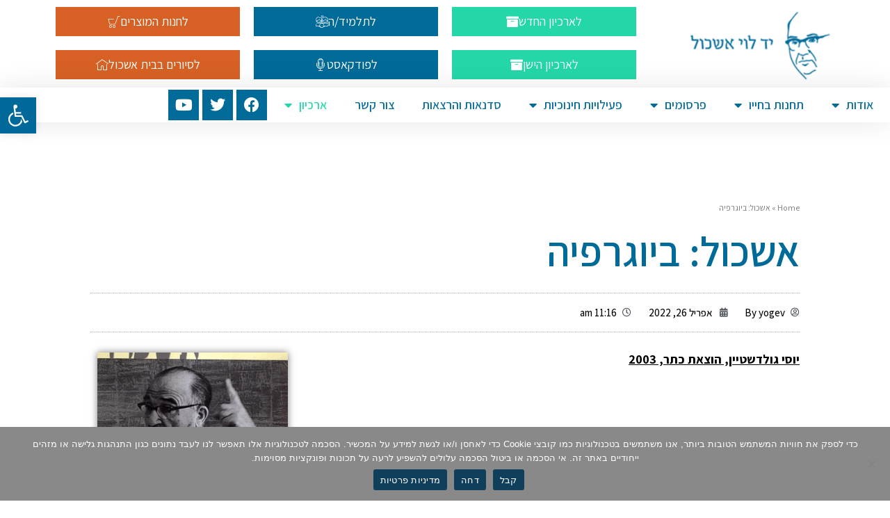

--- FILE ---
content_type: text/html; charset=UTF-8
request_url: https://levi-eshkol.org.il/biography/
body_size: 23844
content:



<!DOCTYPE html>
<!--[if lt IE 7]>
<html class="no-js lt-ie9 lt-ie8 lt-ie7" dir="rtl" lang="he-IL"> <![endif]-->
<!--[if IE 7]>
<html class="no-js lt-ie9 lt-ie8" dir="rtl" lang="he-IL"> <![endif]-->
<!--[if IE 8]>
<html class="no-js lt-ie9" dir="rtl" lang="he-IL"> <![endif]-->
<!--[if gt IE 8]><!--> <html class="no-js" dir="rtl" lang="he-IL"> <!--<![endif]-->
<head>
	<meta charset="utf-8" />
	<meta name="viewport" content="width=device-width, initial-scale=1.0" />
	<title>אשכול: ביוגרפיה - עמותת יד לוי אשכול</title>
	<meta name='robots' content='index, follow, max-image-preview:large, max-snippet:-1, max-video-preview:-1' />
	<style>img:is([sizes="auto" i], [sizes^="auto," i]) { contain-intrinsic-size: 3000px 1500px }</style>
	
	<!-- This site is optimized with the Yoast SEO plugin v25.6 - https://yoast.com/wordpress/plugins/seo/ -->
	<link rel="canonical" href="https://levi-eshkol.org.il/biography/" />
	<meta property="og:locale" content="he_IL" />
	<meta property="og:type" content="article" />
	<meta property="og:title" content="אשכול: ביוגרפיה - עמותת יד לוי אשכול" />
	<meta property="og:description" content="יוסי גולדשטיין, הוצאת כתר, 2003" />
	<meta property="og:url" content="https://levi-eshkol.org.il/biography/" />
	<meta property="og:site_name" content="עמותת יד לוי אשכול" />
	<meta property="article:published_time" content="2022-04-26T08:16:35+00:00" />
	<meta property="article:modified_time" content="2022-04-26T08:17:20+00:00" />
	<meta property="og:image" content="https://levi-eshkol.org.il/wp-content/uploads/2022/04/goldstein.jpg" />
	<meta property="og:image:width" content="270" />
	<meta property="og:image:height" content="204" />
	<meta property="og:image:type" content="image/jpeg" />
	<meta name="author" content="yogev" />
	<meta name="twitter:card" content="summary_large_image" />
	<meta name="twitter:label1" content="נכתב על יד" />
	<meta name="twitter:data1" content="yogev" />
	<meta name="twitter:label2" content="זמן קריאה מוערך" />
	<meta name="twitter:data2" content="דקה1" />
	<script type="application/ld+json" class="yoast-schema-graph">{"@context":"https://schema.org","@graph":[{"@type":"WebPage","@id":"https://levi-eshkol.org.il/biography/","url":"https://levi-eshkol.org.il/biography/","name":"אשכול: ביוגרפיה - עמותת יד לוי אשכול","isPartOf":{"@id":"https://levi-eshkol.org.il/#website"},"primaryImageOfPage":{"@id":"https://levi-eshkol.org.il/biography/#primaryimage"},"image":{"@id":"https://levi-eshkol.org.il/biography/#primaryimage"},"thumbnailUrl":"https://levi-eshkol.org.il/wp-content/uploads/2022/04/goldstein.jpg","datePublished":"2022-04-26T08:16:35+00:00","dateModified":"2022-04-26T08:17:20+00:00","author":{"@id":"https://levi-eshkol.org.il/#/schema/person/ea4d561a5392e72bf66f75a2f7156f25"},"breadcrumb":{"@id":"https://levi-eshkol.org.il/biography/#breadcrumb"},"inLanguage":"he-IL","potentialAction":[{"@type":"ReadAction","target":["https://levi-eshkol.org.il/biography/"]}]},{"@type":"ImageObject","inLanguage":"he-IL","@id":"https://levi-eshkol.org.il/biography/#primaryimage","url":"https://levi-eshkol.org.il/wp-content/uploads/2022/04/goldstein.jpg","contentUrl":"https://levi-eshkol.org.il/wp-content/uploads/2022/04/goldstein.jpg","width":270,"height":204},{"@type":"BreadcrumbList","@id":"https://levi-eshkol.org.il/biography/#breadcrumb","itemListElement":[{"@type":"ListItem","position":1,"name":"Home","item":"https://levi-eshkol.org.il/"},{"@type":"ListItem","position":2,"name":"אשכול: ביוגרפיה"}]},{"@type":"WebSite","@id":"https://levi-eshkol.org.il/#website","url":"https://levi-eshkol.org.il/","name":"עמותת יד לוי אשכול","description":"האתר הרשמי","potentialAction":[{"@type":"SearchAction","target":{"@type":"EntryPoint","urlTemplate":"https://levi-eshkol.org.il/?s={search_term_string}"},"query-input":{"@type":"PropertyValueSpecification","valueRequired":true,"valueName":"search_term_string"}}],"inLanguage":"he-IL"},{"@type":"Person","@id":"https://levi-eshkol.org.il/#/schema/person/ea4d561a5392e72bf66f75a2f7156f25","name":"yogev","image":{"@type":"ImageObject","inLanguage":"he-IL","@id":"https://levi-eshkol.org.il/#/schema/person/image/","url":"https://secure.gravatar.com/avatar/a79d444f3a58d0660590d9eb1b28c0c399a88cd5bc4775a9a7109a2da14d3d86?s=96&d=mm&r=g","contentUrl":"https://secure.gravatar.com/avatar/a79d444f3a58d0660590d9eb1b28c0c399a88cd5bc4775a9a7109a2da14d3d86?s=96&d=mm&r=g","caption":"yogev"}}]}</script>
	<!-- / Yoast SEO plugin. -->


<link rel="alternate" type="application/rss+xml" title="עמותת יד לוי אשכול &laquo; פיד‏" href="https://levi-eshkol.org.il/feed/" />
<link rel="alternate" type="application/rss+xml" title="עמותת יד לוי אשכול &laquo; פיד תגובות‏" href="https://levi-eshkol.org.il/comments/feed/" />
<script type="text/javascript">
/* <![CDATA[ */
window._wpemojiSettings = {"baseUrl":"https:\/\/s.w.org\/images\/core\/emoji\/16.0.1\/72x72\/","ext":".png","svgUrl":"https:\/\/s.w.org\/images\/core\/emoji\/16.0.1\/svg\/","svgExt":".svg","source":{"concatemoji":"https:\/\/levi-eshkol.org.il\/wp-includes\/js\/wp-emoji-release.min.js?ver=6.8.2"}};
/*! This file is auto-generated */
!function(s,n){var o,i,e;function c(e){try{var t={supportTests:e,timestamp:(new Date).valueOf()};sessionStorage.setItem(o,JSON.stringify(t))}catch(e){}}function p(e,t,n){e.clearRect(0,0,e.canvas.width,e.canvas.height),e.fillText(t,0,0);var t=new Uint32Array(e.getImageData(0,0,e.canvas.width,e.canvas.height).data),a=(e.clearRect(0,0,e.canvas.width,e.canvas.height),e.fillText(n,0,0),new Uint32Array(e.getImageData(0,0,e.canvas.width,e.canvas.height).data));return t.every(function(e,t){return e===a[t]})}function u(e,t){e.clearRect(0,0,e.canvas.width,e.canvas.height),e.fillText(t,0,0);for(var n=e.getImageData(16,16,1,1),a=0;a<n.data.length;a++)if(0!==n.data[a])return!1;return!0}function f(e,t,n,a){switch(t){case"flag":return n(e,"\ud83c\udff3\ufe0f\u200d\u26a7\ufe0f","\ud83c\udff3\ufe0f\u200b\u26a7\ufe0f")?!1:!n(e,"\ud83c\udde8\ud83c\uddf6","\ud83c\udde8\u200b\ud83c\uddf6")&&!n(e,"\ud83c\udff4\udb40\udc67\udb40\udc62\udb40\udc65\udb40\udc6e\udb40\udc67\udb40\udc7f","\ud83c\udff4\u200b\udb40\udc67\u200b\udb40\udc62\u200b\udb40\udc65\u200b\udb40\udc6e\u200b\udb40\udc67\u200b\udb40\udc7f");case"emoji":return!a(e,"\ud83e\udedf")}return!1}function g(e,t,n,a){var r="undefined"!=typeof WorkerGlobalScope&&self instanceof WorkerGlobalScope?new OffscreenCanvas(300,150):s.createElement("canvas"),o=r.getContext("2d",{willReadFrequently:!0}),i=(o.textBaseline="top",o.font="600 32px Arial",{});return e.forEach(function(e){i[e]=t(o,e,n,a)}),i}function t(e){var t=s.createElement("script");t.src=e,t.defer=!0,s.head.appendChild(t)}"undefined"!=typeof Promise&&(o="wpEmojiSettingsSupports",i=["flag","emoji"],n.supports={everything:!0,everythingExceptFlag:!0},e=new Promise(function(e){s.addEventListener("DOMContentLoaded",e,{once:!0})}),new Promise(function(t){var n=function(){try{var e=JSON.parse(sessionStorage.getItem(o));if("object"==typeof e&&"number"==typeof e.timestamp&&(new Date).valueOf()<e.timestamp+604800&&"object"==typeof e.supportTests)return e.supportTests}catch(e){}return null}();if(!n){if("undefined"!=typeof Worker&&"undefined"!=typeof OffscreenCanvas&&"undefined"!=typeof URL&&URL.createObjectURL&&"undefined"!=typeof Blob)try{var e="postMessage("+g.toString()+"("+[JSON.stringify(i),f.toString(),p.toString(),u.toString()].join(",")+"));",a=new Blob([e],{type:"text/javascript"}),r=new Worker(URL.createObjectURL(a),{name:"wpTestEmojiSupports"});return void(r.onmessage=function(e){c(n=e.data),r.terminate(),t(n)})}catch(e){}c(n=g(i,f,p,u))}t(n)}).then(function(e){for(var t in e)n.supports[t]=e[t],n.supports.everything=n.supports.everything&&n.supports[t],"flag"!==t&&(n.supports.everythingExceptFlag=n.supports.everythingExceptFlag&&n.supports[t]);n.supports.everythingExceptFlag=n.supports.everythingExceptFlag&&!n.supports.flag,n.DOMReady=!1,n.readyCallback=function(){n.DOMReady=!0}}).then(function(){return e}).then(function(){var e;n.supports.everything||(n.readyCallback(),(e=n.source||{}).concatemoji?t(e.concatemoji):e.wpemoji&&e.twemoji&&(t(e.twemoji),t(e.wpemoji)))}))}((window,document),window._wpemojiSettings);
/* ]]> */
</script>
<link rel='stylesheet' id='premium-addons-css' href='https://levi-eshkol.org.il/wp-content/plugins/premium-addons-for-elementor/assets/frontend/min-css/premium-addons.min.css?ver=4.11.24' type='text/css' media='all' />
<style id='wp-emoji-styles-inline-css' type='text/css'>

	img.wp-smiley, img.emoji {
		display: inline !important;
		border: none !important;
		box-shadow: none !important;
		height: 1em !important;
		width: 1em !important;
		margin: 0 0.07em !important;
		vertical-align: -0.1em !important;
		background: none !important;
		padding: 0 !important;
	}
</style>
<link rel='stylesheet' id='wp-block-library-rtl-css' href='https://levi-eshkol.org.il/wp-includes/css/dist/block-library/style-rtl.min.css?ver=6.8.2' type='text/css' media='all' />
<style id='classic-theme-styles-inline-css' type='text/css'>
/*! This file is auto-generated */
.wp-block-button__link{color:#fff;background-color:#32373c;border-radius:9999px;box-shadow:none;text-decoration:none;padding:calc(.667em + 2px) calc(1.333em + 2px);font-size:1.125em}.wp-block-file__button{background:#32373c;color:#fff;text-decoration:none}
</style>
<style id='global-styles-inline-css' type='text/css'>
:root{--wp--preset--aspect-ratio--square: 1;--wp--preset--aspect-ratio--4-3: 4/3;--wp--preset--aspect-ratio--3-4: 3/4;--wp--preset--aspect-ratio--3-2: 3/2;--wp--preset--aspect-ratio--2-3: 2/3;--wp--preset--aspect-ratio--16-9: 16/9;--wp--preset--aspect-ratio--9-16: 9/16;--wp--preset--color--black: #000000;--wp--preset--color--cyan-bluish-gray: #abb8c3;--wp--preset--color--white: #ffffff;--wp--preset--color--pale-pink: #f78da7;--wp--preset--color--vivid-red: #cf2e2e;--wp--preset--color--luminous-vivid-orange: #ff6900;--wp--preset--color--luminous-vivid-amber: #fcb900;--wp--preset--color--light-green-cyan: #7bdcb5;--wp--preset--color--vivid-green-cyan: #00d084;--wp--preset--color--pale-cyan-blue: #8ed1fc;--wp--preset--color--vivid-cyan-blue: #0693e3;--wp--preset--color--vivid-purple: #9b51e0;--wp--preset--gradient--vivid-cyan-blue-to-vivid-purple: linear-gradient(135deg,rgba(6,147,227,1) 0%,rgb(155,81,224) 100%);--wp--preset--gradient--light-green-cyan-to-vivid-green-cyan: linear-gradient(135deg,rgb(122,220,180) 0%,rgb(0,208,130) 100%);--wp--preset--gradient--luminous-vivid-amber-to-luminous-vivid-orange: linear-gradient(135deg,rgba(252,185,0,1) 0%,rgba(255,105,0,1) 100%);--wp--preset--gradient--luminous-vivid-orange-to-vivid-red: linear-gradient(135deg,rgba(255,105,0,1) 0%,rgb(207,46,46) 100%);--wp--preset--gradient--very-light-gray-to-cyan-bluish-gray: linear-gradient(135deg,rgb(238,238,238) 0%,rgb(169,184,195) 100%);--wp--preset--gradient--cool-to-warm-spectrum: linear-gradient(135deg,rgb(74,234,220) 0%,rgb(151,120,209) 20%,rgb(207,42,186) 40%,rgb(238,44,130) 60%,rgb(251,105,98) 80%,rgb(254,248,76) 100%);--wp--preset--gradient--blush-light-purple: linear-gradient(135deg,rgb(255,206,236) 0%,rgb(152,150,240) 100%);--wp--preset--gradient--blush-bordeaux: linear-gradient(135deg,rgb(254,205,165) 0%,rgb(254,45,45) 50%,rgb(107,0,62) 100%);--wp--preset--gradient--luminous-dusk: linear-gradient(135deg,rgb(255,203,112) 0%,rgb(199,81,192) 50%,rgb(65,88,208) 100%);--wp--preset--gradient--pale-ocean: linear-gradient(135deg,rgb(255,245,203) 0%,rgb(182,227,212) 50%,rgb(51,167,181) 100%);--wp--preset--gradient--electric-grass: linear-gradient(135deg,rgb(202,248,128) 0%,rgb(113,206,126) 100%);--wp--preset--gradient--midnight: linear-gradient(135deg,rgb(2,3,129) 0%,rgb(40,116,252) 100%);--wp--preset--font-size--small: 13px;--wp--preset--font-size--medium: 20px;--wp--preset--font-size--large: 36px;--wp--preset--font-size--x-large: 42px;--wp--preset--spacing--20: 0.44rem;--wp--preset--spacing--30: 0.67rem;--wp--preset--spacing--40: 1rem;--wp--preset--spacing--50: 1.5rem;--wp--preset--spacing--60: 2.25rem;--wp--preset--spacing--70: 3.38rem;--wp--preset--spacing--80: 5.06rem;--wp--preset--shadow--natural: 6px 6px 9px rgba(0, 0, 0, 0.2);--wp--preset--shadow--deep: 12px 12px 50px rgba(0, 0, 0, 0.4);--wp--preset--shadow--sharp: 6px 6px 0px rgba(0, 0, 0, 0.2);--wp--preset--shadow--outlined: 6px 6px 0px -3px rgba(255, 255, 255, 1), 6px 6px rgba(0, 0, 0, 1);--wp--preset--shadow--crisp: 6px 6px 0px rgba(0, 0, 0, 1);}:where(.is-layout-flex){gap: 0.5em;}:where(.is-layout-grid){gap: 0.5em;}body .is-layout-flex{display: flex;}.is-layout-flex{flex-wrap: wrap;align-items: center;}.is-layout-flex > :is(*, div){margin: 0;}body .is-layout-grid{display: grid;}.is-layout-grid > :is(*, div){margin: 0;}:where(.wp-block-columns.is-layout-flex){gap: 2em;}:where(.wp-block-columns.is-layout-grid){gap: 2em;}:where(.wp-block-post-template.is-layout-flex){gap: 1.25em;}:where(.wp-block-post-template.is-layout-grid){gap: 1.25em;}.has-black-color{color: var(--wp--preset--color--black) !important;}.has-cyan-bluish-gray-color{color: var(--wp--preset--color--cyan-bluish-gray) !important;}.has-white-color{color: var(--wp--preset--color--white) !important;}.has-pale-pink-color{color: var(--wp--preset--color--pale-pink) !important;}.has-vivid-red-color{color: var(--wp--preset--color--vivid-red) !important;}.has-luminous-vivid-orange-color{color: var(--wp--preset--color--luminous-vivid-orange) !important;}.has-luminous-vivid-amber-color{color: var(--wp--preset--color--luminous-vivid-amber) !important;}.has-light-green-cyan-color{color: var(--wp--preset--color--light-green-cyan) !important;}.has-vivid-green-cyan-color{color: var(--wp--preset--color--vivid-green-cyan) !important;}.has-pale-cyan-blue-color{color: var(--wp--preset--color--pale-cyan-blue) !important;}.has-vivid-cyan-blue-color{color: var(--wp--preset--color--vivid-cyan-blue) !important;}.has-vivid-purple-color{color: var(--wp--preset--color--vivid-purple) !important;}.has-black-background-color{background-color: var(--wp--preset--color--black) !important;}.has-cyan-bluish-gray-background-color{background-color: var(--wp--preset--color--cyan-bluish-gray) !important;}.has-white-background-color{background-color: var(--wp--preset--color--white) !important;}.has-pale-pink-background-color{background-color: var(--wp--preset--color--pale-pink) !important;}.has-vivid-red-background-color{background-color: var(--wp--preset--color--vivid-red) !important;}.has-luminous-vivid-orange-background-color{background-color: var(--wp--preset--color--luminous-vivid-orange) !important;}.has-luminous-vivid-amber-background-color{background-color: var(--wp--preset--color--luminous-vivid-amber) !important;}.has-light-green-cyan-background-color{background-color: var(--wp--preset--color--light-green-cyan) !important;}.has-vivid-green-cyan-background-color{background-color: var(--wp--preset--color--vivid-green-cyan) !important;}.has-pale-cyan-blue-background-color{background-color: var(--wp--preset--color--pale-cyan-blue) !important;}.has-vivid-cyan-blue-background-color{background-color: var(--wp--preset--color--vivid-cyan-blue) !important;}.has-vivid-purple-background-color{background-color: var(--wp--preset--color--vivid-purple) !important;}.has-black-border-color{border-color: var(--wp--preset--color--black) !important;}.has-cyan-bluish-gray-border-color{border-color: var(--wp--preset--color--cyan-bluish-gray) !important;}.has-white-border-color{border-color: var(--wp--preset--color--white) !important;}.has-pale-pink-border-color{border-color: var(--wp--preset--color--pale-pink) !important;}.has-vivid-red-border-color{border-color: var(--wp--preset--color--vivid-red) !important;}.has-luminous-vivid-orange-border-color{border-color: var(--wp--preset--color--luminous-vivid-orange) !important;}.has-luminous-vivid-amber-border-color{border-color: var(--wp--preset--color--luminous-vivid-amber) !important;}.has-light-green-cyan-border-color{border-color: var(--wp--preset--color--light-green-cyan) !important;}.has-vivid-green-cyan-border-color{border-color: var(--wp--preset--color--vivid-green-cyan) !important;}.has-pale-cyan-blue-border-color{border-color: var(--wp--preset--color--pale-cyan-blue) !important;}.has-vivid-cyan-blue-border-color{border-color: var(--wp--preset--color--vivid-cyan-blue) !important;}.has-vivid-purple-border-color{border-color: var(--wp--preset--color--vivid-purple) !important;}.has-vivid-cyan-blue-to-vivid-purple-gradient-background{background: var(--wp--preset--gradient--vivid-cyan-blue-to-vivid-purple) !important;}.has-light-green-cyan-to-vivid-green-cyan-gradient-background{background: var(--wp--preset--gradient--light-green-cyan-to-vivid-green-cyan) !important;}.has-luminous-vivid-amber-to-luminous-vivid-orange-gradient-background{background: var(--wp--preset--gradient--luminous-vivid-amber-to-luminous-vivid-orange) !important;}.has-luminous-vivid-orange-to-vivid-red-gradient-background{background: var(--wp--preset--gradient--luminous-vivid-orange-to-vivid-red) !important;}.has-very-light-gray-to-cyan-bluish-gray-gradient-background{background: var(--wp--preset--gradient--very-light-gray-to-cyan-bluish-gray) !important;}.has-cool-to-warm-spectrum-gradient-background{background: var(--wp--preset--gradient--cool-to-warm-spectrum) !important;}.has-blush-light-purple-gradient-background{background: var(--wp--preset--gradient--blush-light-purple) !important;}.has-blush-bordeaux-gradient-background{background: var(--wp--preset--gradient--blush-bordeaux) !important;}.has-luminous-dusk-gradient-background{background: var(--wp--preset--gradient--luminous-dusk) !important;}.has-pale-ocean-gradient-background{background: var(--wp--preset--gradient--pale-ocean) !important;}.has-electric-grass-gradient-background{background: var(--wp--preset--gradient--electric-grass) !important;}.has-midnight-gradient-background{background: var(--wp--preset--gradient--midnight) !important;}.has-small-font-size{font-size: var(--wp--preset--font-size--small) !important;}.has-medium-font-size{font-size: var(--wp--preset--font-size--medium) !important;}.has-large-font-size{font-size: var(--wp--preset--font-size--large) !important;}.has-x-large-font-size{font-size: var(--wp--preset--font-size--x-large) !important;}
:where(.wp-block-post-template.is-layout-flex){gap: 1.25em;}:where(.wp-block-post-template.is-layout-grid){gap: 1.25em;}
:where(.wp-block-columns.is-layout-flex){gap: 2em;}:where(.wp-block-columns.is-layout-grid){gap: 2em;}
:root :where(.wp-block-pullquote){font-size: 1.5em;line-height: 1.6;}
</style>
<link rel='stylesheet' id='cookie-notice-front-css' href='https://levi-eshkol.org.il/wp-content/plugins/cookie-notice/css/front.min.css?ver=2.5.7' type='text/css' media='all' />
<link rel='stylesheet' id='pojo-a11y-css' href='https://levi-eshkol.org.il/wp-content/plugins/pojo-accessibility/modules/legacy/assets/css/style.min.css?ver=1.0.0' type='text/css' media='all' />
<link rel='stylesheet' id='elementor-frontend-css' href='https://levi-eshkol.org.il/wp-content/plugins/elementor/assets/css/frontend-rtl.min.css?ver=3.30.4' type='text/css' media='all' />
<link rel='stylesheet' id='widget-image-css' href='https://levi-eshkol.org.il/wp-content/plugins/elementor/assets/css/widget-image-rtl.min.css?ver=3.30.4' type='text/css' media='all' />
<link rel='stylesheet' id='widget-nav-menu-css' href='https://levi-eshkol.org.il/wp-content/plugins/elementor-pro/assets/css/widget-nav-menu-rtl.min.css?ver=3.30.1' type='text/css' media='all' />
<link rel='stylesheet' id='widget-social-icons-css' href='https://levi-eshkol.org.il/wp-content/plugins/elementor/assets/css/widget-social-icons-rtl.min.css?ver=3.30.4' type='text/css' media='all' />
<link rel='stylesheet' id='e-apple-webkit-css' href='https://levi-eshkol.org.il/wp-content/plugins/elementor/assets/css/conditionals/apple-webkit.min.css?ver=3.30.4' type='text/css' media='all' />
<link rel='stylesheet' id='e-animation-pulse-grow-css' href='https://levi-eshkol.org.il/wp-content/plugins/elementor/assets/lib/animations/styles/e-animation-pulse-grow.min.css?ver=3.30.4' type='text/css' media='all' />
<link rel='stylesheet' id='e-sticky-css' href='https://levi-eshkol.org.il/wp-content/plugins/elementor-pro/assets/css/modules/sticky.min.css?ver=3.30.1' type='text/css' media='all' />
<link rel='stylesheet' id='widget-heading-css' href='https://levi-eshkol.org.il/wp-content/plugins/elementor/assets/css/widget-heading-rtl.min.css?ver=3.30.4' type='text/css' media='all' />
<link rel='stylesheet' id='widget-form-css' href='https://levi-eshkol.org.il/wp-content/plugins/elementor-pro/assets/css/widget-form-rtl.min.css?ver=3.30.1' type='text/css' media='all' />
<link rel='stylesheet' id='widget-icon-list-css' href='https://levi-eshkol.org.il/wp-content/plugins/elementor/assets/css/widget-icon-list-rtl.min.css?ver=3.30.4' type='text/css' media='all' />
<link rel='stylesheet' id='widget-breadcrumbs-css' href='https://levi-eshkol.org.il/wp-content/plugins/elementor-pro/assets/css/widget-breadcrumbs-rtl.min.css?ver=3.30.1' type='text/css' media='all' />
<link rel='stylesheet' id='widget-post-info-css' href='https://levi-eshkol.org.il/wp-content/plugins/elementor-pro/assets/css/widget-post-info-rtl.min.css?ver=3.30.1' type='text/css' media='all' />
<link rel='stylesheet' id='elementor-icons-shared-0-css' href='https://levi-eshkol.org.il/wp-content/plugins/elementor/assets/lib/font-awesome/css/fontawesome.min.css?ver=5.15.3' type='text/css' media='all' />
<link rel='stylesheet' id='elementor-icons-fa-regular-css' href='https://levi-eshkol.org.il/wp-content/plugins/elementor/assets/lib/font-awesome/css/regular.min.css?ver=5.15.3' type='text/css' media='all' />
<link rel='stylesheet' id='elementor-icons-fa-solid-css' href='https://levi-eshkol.org.il/wp-content/plugins/elementor/assets/lib/font-awesome/css/solid.min.css?ver=5.15.3' type='text/css' media='all' />
<link rel='stylesheet' id='widget-post-navigation-css' href='https://levi-eshkol.org.il/wp-content/plugins/elementor-pro/assets/css/widget-post-navigation-rtl.min.css?ver=3.30.1' type='text/css' media='all' />
<link rel='stylesheet' id='widget-divider-css' href='https://levi-eshkol.org.il/wp-content/plugins/elementor/assets/css/widget-divider-rtl.min.css?ver=3.30.4' type='text/css' media='all' />
<link rel='stylesheet' id='elementor-icons-css' href='https://levi-eshkol.org.il/wp-content/plugins/elementor/assets/lib/eicons/css/elementor-icons.min.css?ver=5.43.0' type='text/css' media='all' />
<link rel='stylesheet' id='elementor-post-2571-css' href='https://levi-eshkol.org.il/wp-content/uploads/elementor/css/post-2571.css?ver=1753957592' type='text/css' media='all' />
<link rel='stylesheet' id='font-awesome-5-all-css' href='https://levi-eshkol.org.il/wp-content/plugins/elementor/assets/lib/font-awesome/css/all.min.css?ver=4.11.24' type='text/css' media='all' />
<link rel='stylesheet' id='font-awesome-4-shim-css' href='https://levi-eshkol.org.il/wp-content/plugins/elementor/assets/lib/font-awesome/css/v4-shims.min.css?ver=3.30.4' type='text/css' media='all' />
<link rel='stylesheet' id='elementor-post-2459-css' href='https://levi-eshkol.org.il/wp-content/uploads/elementor/css/post-2459.css?ver=1753957593' type='text/css' media='all' />
<link rel='stylesheet' id='elementor-post-2498-css' href='https://levi-eshkol.org.il/wp-content/uploads/elementor/css/post-2498.css?ver=1760458866' type='text/css' media='all' />
<link rel='stylesheet' id='elementor-post-3038-css' href='https://levi-eshkol.org.il/wp-content/uploads/elementor/css/post-3038.css?ver=1753965660' type='text/css' media='all' />
<link rel='stylesheet' id='searchwp-live-search-css' href='https://levi-eshkol.org.il/wp-content/plugins/searchwp-live-ajax-search/assets/styles/style.css?ver=1.7.6' type='text/css' media='all' />
<link rel='stylesheet' id='searchwp-forms-css' href='https://levi-eshkol.org.il/wp-content/plugins/searchwp/assets/css/frontend/search-forms.css?ver=4.3.2' type='text/css' media='all' />
<style id='posts-table-pro-head-inline-css' type='text/css'>
.posts-data-table { visibility: hidden; }
</style>
<link rel='stylesheet' id='ekit-widget-styles-css' href='https://levi-eshkol.org.il/wp-content/plugins/elementskit-lite/widgets/init/assets/css/widget-styles.css?ver=3.5.6' type='text/css' media='all' />
<link rel='stylesheet' id='ekit-responsive-css' href='https://levi-eshkol.org.il/wp-content/plugins/elementskit-lite/widgets/init/assets/css/responsive.css?ver=3.5.6' type='text/css' media='all' />
<link rel='stylesheet' id='elementskit-rtl-css' href='https://levi-eshkol.org.il/wp-content/plugins/elementskit-lite/widgets/init/assets/css/rtl.css?ver=3.5.6' type='text/css' media='all' />
<link rel='stylesheet' id='pojo-css-framework-css' href='https://levi-eshkol.org.il/wp-content/themes/atlanta/assets/bootstrap/css/bootstrap.min.css?ver=3.0.0' type='text/css' media='all' />
<link rel='stylesheet' id='font-awesome-css' href='https://levi-eshkol.org.il/wp-content/plugins/elementor/assets/lib/font-awesome/css/font-awesome.min.css?ver=4.7.0' type='text/css' media='all' />
<link rel='stylesheet' id='photoswipe-css' href='https://levi-eshkol.org.il/wp-content/plugins/document-library-pro/assets/js/photoswipe/photoswipe.min.css?ver=4.1.3' type='text/css' media='all' />
<link rel='stylesheet' id='photoswipe-skin-css' href='https://levi-eshkol.org.il/wp-content/plugins/pojo-lightbox/assets/photoswipe/default-skin/default-skin.min.css?ver=6.8.2' type='text/css' media='all' />
<link rel='stylesheet' id='pojo-base-style-css' href='https://levi-eshkol.org.il/wp-content/themes/atlanta/core/assets/css/style.min.css?ver=1.8.1' type='text/css' media='all' />
<link rel='stylesheet' id='pojo-style-css' href='https://levi-eshkol.org.il/wp-content/themes/atlanta-child/assets/css/style.css?ver=1.8.1' type='text/css' media='all' />
<link rel='stylesheet' id='pojo-base-style-rtl-css' href='https://levi-eshkol.org.il/wp-content/themes/atlanta/core/assets/css/rtl.min.css?ver=1.8.1' type='text/css' media='all' />
<link rel='stylesheet' id='pojo-style-rtl-css' href='https://levi-eshkol.org.il/wp-content/themes/atlanta-child/assets/css/rtl.css?ver=1.8.1' type='text/css' media='all' />
<link rel='stylesheet' id='call-now-button-modern-style-css' href='https://levi-eshkol.org.il/wp-content/plugins/call-now-button/resources/style/modern.css?ver=1.5.1' type='text/css' media='all' />
<link rel='stylesheet' id='elementor-gf-local-roboto-css' href='https://levi-eshkol.org.il/wp-content/uploads/elementor/google-fonts/css/roboto.css?ver=1753956223' type='text/css' media='all' />
<link rel='stylesheet' id='elementor-gf-local-robotoslab-css' href='https://levi-eshkol.org.il/wp-content/uploads/elementor/google-fonts/css/robotoslab.css?ver=1753956191' type='text/css' media='all' />
<link rel='stylesheet' id='elementor-icons-fa-brands-css' href='https://levi-eshkol.org.il/wp-content/plugins/elementor/assets/lib/font-awesome/css/brands.min.css?ver=5.15.3' type='text/css' media='all' />
<link rel='stylesheet' id='elementor-icons-ekiticons-css' href='https://levi-eshkol.org.il/wp-content/plugins/elementskit-lite/modules/elementskit-icon-pack/assets/css/ekiticons.css?ver=3.5.6' type='text/css' media='all' />
<script type="text/javascript" id="cookie-notice-front-js-before">
/* <![CDATA[ */
var cnArgs = {"ajaxUrl":"https:\/\/levi-eshkol.org.il\/wp-admin\/admin-ajax.php","nonce":"89c7d14642","hideEffect":"fade","position":"bottom","onScroll":false,"onScrollOffset":100,"onClick":false,"cookieName":"cookie_notice_accepted","cookieTime":2592000,"cookieTimeRejected":2592000,"globalCookie":false,"redirection":false,"cache":false,"revokeCookies":false,"revokeCookiesOpt":"automatic"};
/* ]]> */
</script>
<script type="text/javascript" src="https://levi-eshkol.org.il/wp-content/plugins/cookie-notice/js/front.min.js?ver=2.5.7" id="cookie-notice-front-js"></script>
<script type="text/javascript" src="https://levi-eshkol.org.il/wp-includes/js/jquery/jquery.min.js?ver=3.7.1" id="jquery-core-js"></script>
<script type="text/javascript" src="https://levi-eshkol.org.il/wp-includes/js/jquery/jquery-migrate.min.js?ver=3.4.1" id="jquery-migrate-js"></script>
<script type="text/javascript" src="https://levi-eshkol.org.il/wp-content/plugins/elementor/assets/lib/font-awesome/js/v4-shims.min.js?ver=3.30.4" id="font-awesome-4-shim-js"></script>
<link rel="https://api.w.org/" href="https://levi-eshkol.org.il/wp-json/" /><link rel="alternate" title="JSON" type="application/json" href="https://levi-eshkol.org.il/wp-json/wp/v2/posts/3474" /><link rel="EditURI" type="application/rsd+xml" title="RSD" href="https://levi-eshkol.org.il/xmlrpc.php?rsd" />
<meta name="generator" content="WordPress 6.8.2" />
<link rel='shortlink' href='https://levi-eshkol.org.il/?p=3474' />
<link rel="alternate" title="oEmbed (JSON)" type="application/json+oembed" href="https://levi-eshkol.org.il/wp-json/oembed/1.0/embed?url=https%3A%2F%2Flevi-eshkol.org.il%2Fbiography%2F" />
<link rel="alternate" title="oEmbed (XML)" type="text/xml+oembed" href="https://levi-eshkol.org.il/wp-json/oembed/1.0/embed?url=https%3A%2F%2Flevi-eshkol.org.il%2Fbiography%2F&#038;format=xml" />
<style type="text/css">
#pojo-a11y-toolbar .pojo-a11y-toolbar-toggle a{ background-color: #006999;	color: #ffffff;}
#pojo-a11y-toolbar .pojo-a11y-toolbar-overlay, #pojo-a11y-toolbar .pojo-a11y-toolbar-overlay ul.pojo-a11y-toolbar-items.pojo-a11y-links{ border-color: #006999;}
body.pojo-a11y-focusable a:focus{ outline-style: solid !important;	outline-width: 1px !important;	outline-color: #FF0000 !important;}
#pojo-a11y-toolbar{ top: 140px !important;}
#pojo-a11y-toolbar .pojo-a11y-toolbar-overlay{ background-color: #ffffff;}
#pojo-a11y-toolbar .pojo-a11y-toolbar-overlay ul.pojo-a11y-toolbar-items li.pojo-a11y-toolbar-item a, #pojo-a11y-toolbar .pojo-a11y-toolbar-overlay p.pojo-a11y-toolbar-title{ color: #333333;}
#pojo-a11y-toolbar .pojo-a11y-toolbar-overlay ul.pojo-a11y-toolbar-items li.pojo-a11y-toolbar-item a.active{ background-color: #006999;	color: #ffffff;}
@media (max-width: 767px) { #pojo-a11y-toolbar { top: 180px !important; } }</style><link rel="stylesheet" type="text/css" href="https://fonts.googleapis.com/css?family=Heebo:100,100italic,200,200italic,300,300italic,400,400italic,500,500italic,600,600italic,700,700italic,800,800italic,900,900italic|Assistant:100,100italic,200,200italic,300,300italic,400,400italic,500,500italic,600,600italic,700,700italic,800,800italic,900,900italic|Neuton:100,100italic,200,200italic,300,300italic,400,400italic,500,500italic,600,600italic,700,700italic,800,800italic,900,900italic|Karla:100,100italic,200,200italic,300,300italic,400,400italic,500,500italic,600,600italic,700,700italic,800,800italic,900,900italic&subset=hebrew"><style type="text/css">div.logo-text a{color: #666666; font-family: 'Heebo', Arial, sans-serif; font-weight: normal; font-size: 30px;line-height: 1em;}.logo-img a > img{width: auto;}.logo{margin-top: 40px;}body{background-color: rgba(255, 255, 255, 1);background-position: top center;background-repeat: repeat;background-size: auto;background-attachment: scroll;color: #666666; font-family: 'Assistant', Arial, sans-serif; font-weight: normal; font-size: 14px;line-height: 1.8em;}#top-bar{background-color: #eeeeee;color: #5b5b5b; font-family: 'Open Sans Hebrew', Arial, sans-serif; font-weight: normal; font-size: 12px;line-height: 40px;}#top-bar a{color: #888888;}#top-bar a:hover{color: #1c57ff;}#header, .sticky-header{background-color: rgba(255, 255, 255, 1);background-position: center bottom;background-repeat: repeat-x;background-size: auto;background-attachment: scroll;}.sf-menu a, .mobile-menu a{color: #383838; font-family: 'Open Sans Hebrew', Arial, sans-serif; font-weight: normal; font-size: 16px;letter-spacing: 0px;}.sf-menu a:hover,.sf-menu li.active a, .sf-menu li.current-menu-item > a,.sf-menu .sfHover > a,.sf-menu .sfHover > li.current-menu-item > a,.sf-menu li.current-menu-ancestor > a,.mobile-menu a:hover,.mobile-menu li.current-menu-item > a{color: #1c57ff;}.nav-main .sf-menu .sub-menu{background-color: #383838;}.nav-main .sf-menu .sub-menu li:hover{background-color: #1c57ff;}.nav-main .sf-menu .sub-menu li a{color: #FFFFFF; font-family: 'Open Sans Hebrew', Arial, sans-serif; font-weight: normal; font-size: 14px;text-transform: none;letter-spacing: 0px;line-height: 3.8em;}.nav-main .sf-menu .sub-menu li:hover > a,.nav-main .sf-menu .sub-menu li.current-menu-item > a{color: #ffffff;}a, .entry-meta:after,.sd-title:after,.title-comments:after,.title-respond:after,.pb-widget-title:after,.widget-title:after{color: #003f5b;}a:hover{color: #1c57ff;}::selection{color: #ffffff;background: #1c57ff;}::-moz-selection{color: #ffffff;background: #1c57ff;}h1{color: #1c57ff; font-family: 'Assistant', Arial, sans-serif; font-weight: bold; font-size: 30px;text-transform: none;letter-spacing: 0px;line-height: 1.3em;}h2{color: #1c57ff; font-family: 'Assistant', Arial, sans-serif; font-weight: bold; font-size: 31px;text-transform: none;letter-spacing: 0px;line-height: 1.5em;}h3{color: #006999; font-family: 'Open Sans Hebrew', Arial, sans-serif; font-weight: bold; font-size: 21px;text-transform: none;letter-spacing: 0px;line-height: 1.5em;}h4{color: #1c57ff; font-family: 'Assistant', Arial, sans-serif; font-weight: 500; font-size: 21px;text-transform: none;letter-spacing: 0px;line-height: 1.5em;}h5{color: #1c57ff; font-family: 'Assistant', Arial, sans-serif; font-weight: bold; font-size: 16px;text-transform: none;letter-spacing: 0px;line-height: 2em;}h6{color: #7a7a7a; font-family: 'Assistant', Arial, sans-serif; font-weight: normal; font-size: 18px;text-transform: none;line-height: 2.5em;}#page-header.page-header-style-custom_bg{background-color: rgba(243, 243, 243, 1);background-position: center center;background-repeat: repeat;background-size: cover;background-attachment: fixed;}#page-header{height: 70px;line-height: 70px;color: #383838; font-family: 'Open Sans Hebrew', Arial, sans-serif; font-weight: normal; font-size: 19px;text-transform: none;letter-spacing: 0px;}#page-header div.breadcrumbs, #page-header div.breadcrumbs a{color: #636363; font-family: 'Open Sans Hebrew', Arial, sans-serif; font-weight: normal; font-size: 12px;text-transform: none;letter-spacing: 0px;font-style: normal;}#sidebar{color: #606060; font-family: 'Open Sans Hebrew', Arial, sans-serif; font-weight: normal; font-size: 13px;line-height: 1.5em;}#sidebar a{color: #606060;}#sidebar a:hover{color: #1c57ff;}#sidebar .widget-title{color: #1c57ff; font-family: 'Open Sans Hebrew', Arial, sans-serif; font-weight: normal; font-size: 17px;text-transform: none;letter-spacing: 0px;line-height: 2em;}#footer{background-color: #3A3A3A;color: #9e9e9e; font-family: 'Open Sans Hebrew', Arial, sans-serif; font-weight: normal; font-size: 13px;line-height: 1.5em;}#footer a{color: #7c7c7c;}#footer a:hover{color: #1c57ff;}#sidebar-footer .widget-title{color: #ffffff; font-family: 'Open Sans Hebrew', Arial, sans-serif; font-weight: bold; font-size: 17px;text-transform: none;letter-spacing: 0px;line-height: 2.3em;}#copyright{background-color: #3a3a3a;color: #7c7c7c; font-family: 'Open Sans Hebrew', Arial, sans-serif; font-weight: normal; font-size: 12px;letter-spacing: 0px;font-style: normal;line-height: 60px;}#copyright a{color: #7c7c7c;}#copyright a:hover{color: #1c57ff;}#outer-slidebar #outer-slidebar-overlay{background-color: #1c57ff;}#outer-slidebar{color: #ffffff; font-family: 'Neuton', Arial, sans-serif; font-weight: normal; font-size: 15px;line-height: 1.5em;}#outer-slidebar a{color: #f2f2f2;}#outer-slidebar a:hover{color: #ffffff;}#outer-slidebar .widget-title{color: #ffffff; font-family: 'Karla', Arial, sans-serif; font-weight: bold; font-size: 21px;letter-spacing: -1px;line-height: 2.5em;}#pojo-scroll-up{width: 50px;height: 50px;line-height: 50px;background-color: rgba(51, 51, 51, 0.6);background-position: top center;background-repeat: repeat;background-size: auto;background-attachment: scroll;}#pojo-scroll-up a{color: #eeeeee;}.sf-menu a, .menu-no-found,.sf-menu li.pojo-menu-search,.search-header{line-height: 120px;}.sf-menu li:hover ul, .sf-menu li.sfHover ul{top: 120px;}#top-bar ul.social-links li a .social-icon:before{line-height: 40px;height: 40px;width: 40px;}.navbar-toggle{border-color: #383838;}.icon-bar{background-color: #383838;}.sf-menu li.active, .sf-menu li:hover, .sf-menu li.current-menu-item, .sf-menu li.current-menu-parent, .sf-menu li.current-menu-ancestor, .sf-menu li.current_page_item, .sf-menu li.current_page_paren, .sf-menu li.current_page_ancestor{border-color: #1c57ff;}#sidebar .menu li a:hover, #sidebar .sub-menu li a:hover, #sidebar .sub-page-menu li a:hover, #sidebar .menu li.current_page_item > a, #sidebar .sub-menu li.current_page_item > a, #sidebar .sub-page-menu li.current_page_item > a, #sidebar .menu li.current-menu-item > a, #sidebar .sub-menu li.current-menu-item > a, #sidebar .sub-page-menu li.current-menu-item > a{border-color: #003f5b;}.category-filters a{color: #003f5b;}.category-filters a:hover,.category-filters a.active{color: #1c57ff;border-top-color: #1c57ff;}#outer-slidebar #outer-slidebar-toggle a{border-right-color: #1c57ff;color: #ffffff;}.rtl #outer-slidebar #outer-slidebar-toggle a{border-left-color: #1c57ff;}</style>
		<meta name="generator" content="Elementor 3.30.4; features: additional_custom_breakpoints; settings: css_print_method-external, google_font-enabled, font_display-auto">
			<style>
				.e-con.e-parent:nth-of-type(n+4):not(.e-lazyloaded):not(.e-no-lazyload),
				.e-con.e-parent:nth-of-type(n+4):not(.e-lazyloaded):not(.e-no-lazyload) * {
					background-image: none !important;
				}
				@media screen and (max-height: 1024px) {
					.e-con.e-parent:nth-of-type(n+3):not(.e-lazyloaded):not(.e-no-lazyload),
					.e-con.e-parent:nth-of-type(n+3):not(.e-lazyloaded):not(.e-no-lazyload) * {
						background-image: none !important;
					}
				}
				@media screen and (max-height: 640px) {
					.e-con.e-parent:nth-of-type(n+2):not(.e-lazyloaded):not(.e-no-lazyload),
					.e-con.e-parent:nth-of-type(n+2):not(.e-lazyloaded):not(.e-no-lazyload) * {
						background-image: none !important;
					}
				}
			</style>
			<link rel="icon" href="https://levi-eshkol.org.il/wp-content/uploads/2022/03/cropped-YadLeviEshkollogo-32x32.png" sizes="32x32" />
<link rel="icon" href="https://levi-eshkol.org.il/wp-content/uploads/2022/03/cropped-YadLeviEshkollogo-192x192.png" sizes="192x192" />
<link rel="apple-touch-icon" href="https://levi-eshkol.org.il/wp-content/uploads/2022/03/cropped-YadLeviEshkollogo-180x180.png" />
<meta name="msapplication-TileImage" content="https://levi-eshkol.org.il/wp-content/uploads/2022/03/cropped-YadLeviEshkollogo-270x270.png" />
		<style type="text/css" id="wp-custom-css">
			.archive a {
	color: #24D7A8 !important;
}

.archive a:hover {
	background-color: #24D7A8 !important;
	color: #ffffff !important;
}

.archive .elementor-2459 .elementor-element.elementor-element-5f9ce880 .elementor-nav-menu--dropdown a:hover, .elementor-2459 .elementor-element.elementor-element-5f9ce880 .elementor-nav-menu--dropdown a.elementor-item-active, .elementor-2459 .elementor-element.elementor-element-5f9ce880 .elementor-nav-menu--dropdown a.highlighted {
	background-color: #24D7A8 !important;
	color: #ffffff !important;
}

.archive a:active ::after {
	background-color: #24D7A8 !important;
	color: #ffffff !important;
}

h1.entry-title{
 color : #006999 !important
}
#respond{
	display : none !important
}
p.attachment{
	font-size :25px !important
}		</style>
		</head>
<body class="rtl wp-singular post-template-default single single-post postid-3474 single-format-standard wp-theme-atlanta wp-child-theme-atlanta-child cookies-not-set elementor-default elementor-template-full-width elementor-kit-2571 elementor-page-3038">

<div id="container" class="wide">
	
			<div data-elementor-type="header" data-elementor-id="2459" class="elementor elementor-2459 elementor-location-header" data-elementor-post-type="elementor_library">
					<section class="elementor-section elementor-top-section elementor-element elementor-element-d974ca2 elementor-section-content-middle elementor-hidden-desktop elementor-hidden-tablet elementor-section-boxed elementor-section-height-default elementor-section-height-default" data-id="d974ca2" data-element_type="section">
						<div class="elementor-container elementor-column-gap-default">
					<div class="elementor-column elementor-col-20 elementor-top-column elementor-element elementor-element-0a7097c" data-id="0a7097c" data-element_type="column">
			<div class="elementor-widget-wrap elementor-element-populated">
						<div class="elementor-element elementor-element-b46b32c elementor-widget elementor-widget-image" data-id="b46b32c" data-element_type="widget" data-widget_type="image.default">
				<div class="elementor-widget-container">
																<a href="https://levi-eshkol.org.il/">
							<img width="540" height="270" src="https://levi-eshkol.org.il/wp-content/uploads/2018/05/LOGONEW.png" class="attachment-full size-full wp-image-3561" alt="" srcset="https://levi-eshkol.org.il/wp-content/uploads/2018/05/LOGONEW.png 540w, https://levi-eshkol.org.il/wp-content/uploads/2018/05/LOGONEW-300x150.png 300w" sizes="(max-width: 540px) 100vw, 540px" />								</a>
															</div>
				</div>
				<section class="elementor-section elementor-inner-section elementor-element elementor-element-8a24f24 elementor-section-full_width elementor-section-height-default elementor-section-height-default" data-id="8a24f24" data-element_type="section" data-settings="{&quot;background_background&quot;:&quot;classic&quot;}">
						<div class="elementor-container elementor-column-gap-no">
					<div class="elementor-column elementor-col-50 elementor-inner-column elementor-element elementor-element-4c5dfb9" data-id="4c5dfb9" data-element_type="column">
			<div class="elementor-widget-wrap elementor-element-populated">
						<div class="elementor-element elementor-element-5f9ce880 elementor-nav-menu--stretch elementor-nav-menu__align-center elementor-nav-menu--dropdown-tablet elementor-nav-menu__text-align-aside elementor-nav-menu--toggle elementor-nav-menu--burger elementor-widget elementor-widget-nav-menu" data-id="5f9ce880" data-element_type="widget" data-settings="{&quot;full_width&quot;:&quot;stretch&quot;,&quot;layout&quot;:&quot;horizontal&quot;,&quot;submenu_icon&quot;:{&quot;value&quot;:&quot;&lt;i class=\&quot;fas fa-caret-down\&quot;&gt;&lt;\/i&gt;&quot;,&quot;library&quot;:&quot;fa-solid&quot;},&quot;toggle&quot;:&quot;burger&quot;}" data-widget_type="nav-menu.default">
				<div class="elementor-widget-container">
								<nav aria-label="תפריט" class="elementor-nav-menu--main elementor-nav-menu__container elementor-nav-menu--layout-horizontal e--pointer-background e--animation-fade">
				<ul id="menu-1-5f9ce880" class="elementor-nav-menu"><li class="menu-item menu-item-type-post_type menu-item-object-page menu-item-has-children menu-item-2289"><a href="https://levi-eshkol.org.il/about/" class="elementor-item">אודות</a>
<ul class="sub-menu elementor-nav-menu--dropdown">
	<li class="menu-item menu-item-type-post_type menu-item-object-page menu-item-2766"><a href="https://levi-eshkol.org.il/documents/" class="elementor-sub-item">שקיפות וניהול תקין</a></li>
	<li class="menu-item menu-item-type-post_type menu-item-object-page menu-item-2765"><a href="https://levi-eshkol.org.il/office-holders/" class="elementor-sub-item">בעלי תפקידים</a></li>
	<li class="menu-item menu-item-type-post_type menu-item-object-page menu-item-2838"><a href="https://levi-eshkol.org.il/founders/" class="elementor-sub-item">מייסדים</a></li>
	<li class="menu-item menu-item-type-post_type menu-item-object-page menu-item-2837"><a href="https://levi-eshkol.org.il/in-memory/" class="elementor-sub-item">לזכרם</a></li>
	<li class="menu-item menu-item-type-post_type menu-item-object-page menu-item-2903"><a href="https://levi-eshkol.org.il/volunteer/" class="elementor-sub-item">התנדבות וסיוע</a></li>
</ul>
</li>
<li class="menu-item menu-item-type-post_type menu-item-object-page menu-item-has-children menu-item-2929"><a href="https://levi-eshkol.org.il/timeline/" class="elementor-item">תחנות בחייו</a>
<ul class="sub-menu elementor-nav-menu--dropdown">
	<li class="menu-item menu-item-type-post_type menu-item-object-page menu-item-2947"><a href="https://levi-eshkol.org.il/early-years/" class="elementor-sub-item">שנים מוקדמות</a></li>
	<li class="menu-item menu-item-type-post_type menu-item-object-page menu-item-2946"><a href="https://levi-eshkol.org.il/labor-movement/" class="elementor-sub-item">בתנועת העבודה</a></li>
	<li class="menu-item menu-item-type-post_type menu-item-object-page menu-item-3020"><a href="https://levi-eshkol.org.il/labor-party/" class="elementor-sub-item">בחוג המפלגה</a></li>
	<li class="menu-item menu-item-type-post_type menu-item-object-page menu-item-3019"><a href="https://levi-eshkol.org.il/hagana/" class="elementor-sub-item">בארגון ההגנה ובהקמת צה”ל</a></li>
	<li class="menu-item menu-item-type-post_type menu-item-object-page menu-item-3018"><a href="https://levi-eshkol.org.il/jewish-agency/" class="elementor-sub-item">בראש מפעל ההתיישבות</a></li>
	<li class="menu-item menu-item-type-post_type menu-item-object-page menu-item-3017"><a href="https://levi-eshkol.org.il/finance-ministry/" class="elementor-sub-item">במשרד האוצר</a></li>
	<li class="menu-item menu-item-type-post_type menu-item-object-page menu-item-3016"><a href="https://levi-eshkol.org.il/defense-ministry/" class="elementor-sub-item">במשרד הביטחון</a></li>
	<li class="menu-item menu-item-type-post_type menu-item-object-page menu-item-3015"><a href="https://levi-eshkol.org.il/prime-minister/" class="elementor-sub-item">בראשות הממשלה</a></li>
	<li class="menu-item menu-item-type-post_type menu-item-object-page menu-item-3014"><a href="https://levi-eshkol.org.il/family/" class="elementor-sub-item">בחוג המשפחה</a></li>
	<li class="menu-item menu-item-type-post_type menu-item-object-page menu-item-3013"><a href="https://levi-eshkol.org.il/2in-memoriam/" class="elementor-sub-item">זיכרון והנצחה</a></li>
	<li class="menu-item menu-item-type-custom menu-item-object-custom menu-item-3130"><a target="_blank" href="https://eshkol.localtimeline.com/index.php?lang=he" class="elementor-sub-item">תמונות &#8211; על ציר הזמן</a></li>
</ul>
</li>
<li class="menu-item menu-item-type-custom menu-item-object-custom menu-item-has-children menu-item-2930"><a href="#" class="elementor-item elementor-item-anchor">פרסומים</a>
<ul class="sub-menu elementor-nav-menu--dropdown">
	<li class="menu-item menu-item-type-post_type menu-item-object-page menu-item-3054"><a href="https://levi-eshkol.org.il/publications/" class="elementor-sub-item">פרסומי יד לוי אשכול</a></li>
	<li class="menu-item menu-item-type-post_type menu-item-object-page menu-item-3236"><a href="https://levi-eshkol.org.il/printed-writings/" class="elementor-sub-item">כתביו ונאומיו בדפוס</a></li>
	<li class="menu-item menu-item-type-post_type menu-item-object-page menu-item-3492"><a href="https://levi-eshkol.org.il/biographies/" class="elementor-sub-item">ספרי ביוגרפיה ומחקר</a></li>
	<li class="menu-item menu-item-type-post_type menu-item-object-page menu-item-3499"><a href="https://levi-eshkol.org.il/research-grants/" class="elementor-sub-item">מחקרי עבר והווה</a></li>
	<li class="menu-item menu-item-type-custom menu-item-object-custom menu-item-7928"><a target="_blank" href="https://www.gov.il/he/pages/pras2021" class="elementor-sub-item">פרס נשיא המדינה וראש הממשלה</a></li>
</ul>
</li>
<li class="menu-item menu-item-type-custom menu-item-object-custom menu-item-has-children menu-item-3237"><a href="#" class="elementor-item elementor-item-anchor">פעילויות חינוכיות</a>
<ul class="sub-menu elementor-nav-menu--dropdown">
	<li class="menu-item menu-item-type-post_type menu-item-object-page menu-item-3235"><a href="https://levi-eshkol.org.il/196-2/" class="elementor-sub-item">מערכי שיעור דיגיטליים</a></li>
	<li class="menu-item menu-item-type-post_type menu-item-object-page menu-item-3328"><a href="https://levi-eshkol.org.il/203-2/" class="elementor-sub-item">מערכי שיעור להורדה</a></li>
	<li class="menu-item menu-item-type-post_type menu-item-object-page menu-item-3371"><a href="https://levi-eshkol.org.il/education/" class="elementor-sub-item">מערכי שיעור: מנהיגות אזרחית</a></li>
	<li class="menu-item menu-item-type-post_type menu-item-object-page menu-item-3410"><a href="https://levi-eshkol.org.il/download/" class="elementor-sub-item">דפי פעילות להורדה</a></li>
	<li class="menu-item menu-item-type-post_type menu-item-object-page menu-item-3418"><a href="https://levi-eshkol.org.il/workbooks/" class="elementor-sub-item">חוברות לימוד לתלמידי יסודי</a></li>
</ul>
</li>
<li class="menu-item menu-item-type-post_type menu-item-object-page menu-item-3358"><a href="https://levi-eshkol.org.il/conferences/" class="elementor-item">סדנאות והרצאות</a></li>
<li class="menu-item menu-item-type-post_type menu-item-object-page menu-item-2292"><a href="https://levi-eshkol.org.il/contact/" class="elementor-item">צור קשר</a></li>
<li class="archive menu-item menu-item-type-custom menu-item-object-custom menu-item-has-children menu-item-3422"><a href="#" class="elementor-item elementor-item-anchor">ארכיון</a>
<ul class="sub-menu elementor-nav-menu--dropdown">
	<li class="menu-item menu-item-type-post_type menu-item-object-page menu-item-3493"><a href="https://levi-eshkol.org.il/archive_find/" class="elementor-sub-item">מידע כללי וחטיבות הארכיון</a></li>
	<li class="menu-item menu-item-type-post_type menu-item-object-page menu-item-3491"><a href="https://levi-eshkol.org.il/oral-testimonials/" class="elementor-sub-item">תיעוד בעל פה</a></li>
	<li class="menu-item menu-item-type-post_type menu-item-object-page menu-item-7779"><a href="https://levi-eshkol.org.il/videos/" class="elementor-sub-item">לוי אשכול &#8211; אדם ומנהיג</a></li>
	<li class="menu-item menu-item-type-post_type menu-item-object-page menu-item-2902"><a href="https://levi-eshkol.org.il/press/" class="elementor-sub-item">מן התקשורת</a></li>
	<li class="menu-item menu-item-type-post_type menu-item-object-page menu-item-3841"><a href="https://levi-eshkol.org.il/%d7%94%d7%94%d7%aa%d7%99%d7%99%d7%a9%d7%91%d7%95%d7%aa-%d7%94%d7%99%d7%94%d7%95%d7%93%d7%99%d7%aa-%d7%91%d7%90%d7%a8%d7%a5-%d7%99%d7%a9%d7%a8%d7%90%d7%9c/" class="elementor-sub-item">ההתיישבות היהודית בארץ ישראל</a></li>
	<li class="menu-item menu-item-type-post_type menu-item-object-page menu-item-7451"><a href="https://levi-eshkol.org.il/%d7%97%d7%99%d7%a4%d7%95%d7%a9/" class="elementor-sub-item">חיפוש</a></li>
</ul>
</li>
</ul>			</nav>
					<div class="elementor-menu-toggle" role="button" tabindex="0" aria-label="כפתור פתיחת תפריט" aria-expanded="false">
			<i aria-hidden="true" role="presentation" class="elementor-menu-toggle__icon--open eicon-menu-bar"></i><i aria-hidden="true" role="presentation" class="elementor-menu-toggle__icon--close eicon-close"></i>		</div>
					<nav class="elementor-nav-menu--dropdown elementor-nav-menu__container" aria-hidden="true">
				<ul id="menu-2-5f9ce880" class="elementor-nav-menu"><li class="menu-item menu-item-type-post_type menu-item-object-page menu-item-has-children menu-item-2289"><a href="https://levi-eshkol.org.il/about/" class="elementor-item" tabindex="-1">אודות</a>
<ul class="sub-menu elementor-nav-menu--dropdown">
	<li class="menu-item menu-item-type-post_type menu-item-object-page menu-item-2766"><a href="https://levi-eshkol.org.il/documents/" class="elementor-sub-item" tabindex="-1">שקיפות וניהול תקין</a></li>
	<li class="menu-item menu-item-type-post_type menu-item-object-page menu-item-2765"><a href="https://levi-eshkol.org.il/office-holders/" class="elementor-sub-item" tabindex="-1">בעלי תפקידים</a></li>
	<li class="menu-item menu-item-type-post_type menu-item-object-page menu-item-2838"><a href="https://levi-eshkol.org.il/founders/" class="elementor-sub-item" tabindex="-1">מייסדים</a></li>
	<li class="menu-item menu-item-type-post_type menu-item-object-page menu-item-2837"><a href="https://levi-eshkol.org.il/in-memory/" class="elementor-sub-item" tabindex="-1">לזכרם</a></li>
	<li class="menu-item menu-item-type-post_type menu-item-object-page menu-item-2903"><a href="https://levi-eshkol.org.il/volunteer/" class="elementor-sub-item" tabindex="-1">התנדבות וסיוע</a></li>
</ul>
</li>
<li class="menu-item menu-item-type-post_type menu-item-object-page menu-item-has-children menu-item-2929"><a href="https://levi-eshkol.org.il/timeline/" class="elementor-item" tabindex="-1">תחנות בחייו</a>
<ul class="sub-menu elementor-nav-menu--dropdown">
	<li class="menu-item menu-item-type-post_type menu-item-object-page menu-item-2947"><a href="https://levi-eshkol.org.il/early-years/" class="elementor-sub-item" tabindex="-1">שנים מוקדמות</a></li>
	<li class="menu-item menu-item-type-post_type menu-item-object-page menu-item-2946"><a href="https://levi-eshkol.org.il/labor-movement/" class="elementor-sub-item" tabindex="-1">בתנועת העבודה</a></li>
	<li class="menu-item menu-item-type-post_type menu-item-object-page menu-item-3020"><a href="https://levi-eshkol.org.il/labor-party/" class="elementor-sub-item" tabindex="-1">בחוג המפלגה</a></li>
	<li class="menu-item menu-item-type-post_type menu-item-object-page menu-item-3019"><a href="https://levi-eshkol.org.il/hagana/" class="elementor-sub-item" tabindex="-1">בארגון ההגנה ובהקמת צה”ל</a></li>
	<li class="menu-item menu-item-type-post_type menu-item-object-page menu-item-3018"><a href="https://levi-eshkol.org.il/jewish-agency/" class="elementor-sub-item" tabindex="-1">בראש מפעל ההתיישבות</a></li>
	<li class="menu-item menu-item-type-post_type menu-item-object-page menu-item-3017"><a href="https://levi-eshkol.org.il/finance-ministry/" class="elementor-sub-item" tabindex="-1">במשרד האוצר</a></li>
	<li class="menu-item menu-item-type-post_type menu-item-object-page menu-item-3016"><a href="https://levi-eshkol.org.il/defense-ministry/" class="elementor-sub-item" tabindex="-1">במשרד הביטחון</a></li>
	<li class="menu-item menu-item-type-post_type menu-item-object-page menu-item-3015"><a href="https://levi-eshkol.org.il/prime-minister/" class="elementor-sub-item" tabindex="-1">בראשות הממשלה</a></li>
	<li class="menu-item menu-item-type-post_type menu-item-object-page menu-item-3014"><a href="https://levi-eshkol.org.il/family/" class="elementor-sub-item" tabindex="-1">בחוג המשפחה</a></li>
	<li class="menu-item menu-item-type-post_type menu-item-object-page menu-item-3013"><a href="https://levi-eshkol.org.il/2in-memoriam/" class="elementor-sub-item" tabindex="-1">זיכרון והנצחה</a></li>
	<li class="menu-item menu-item-type-custom menu-item-object-custom menu-item-3130"><a target="_blank" href="https://eshkol.localtimeline.com/index.php?lang=he" class="elementor-sub-item" tabindex="-1">תמונות &#8211; על ציר הזמן</a></li>
</ul>
</li>
<li class="menu-item menu-item-type-custom menu-item-object-custom menu-item-has-children menu-item-2930"><a href="#" class="elementor-item elementor-item-anchor" tabindex="-1">פרסומים</a>
<ul class="sub-menu elementor-nav-menu--dropdown">
	<li class="menu-item menu-item-type-post_type menu-item-object-page menu-item-3054"><a href="https://levi-eshkol.org.il/publications/" class="elementor-sub-item" tabindex="-1">פרסומי יד לוי אשכול</a></li>
	<li class="menu-item menu-item-type-post_type menu-item-object-page menu-item-3236"><a href="https://levi-eshkol.org.il/printed-writings/" class="elementor-sub-item" tabindex="-1">כתביו ונאומיו בדפוס</a></li>
	<li class="menu-item menu-item-type-post_type menu-item-object-page menu-item-3492"><a href="https://levi-eshkol.org.il/biographies/" class="elementor-sub-item" tabindex="-1">ספרי ביוגרפיה ומחקר</a></li>
	<li class="menu-item menu-item-type-post_type menu-item-object-page menu-item-3499"><a href="https://levi-eshkol.org.il/research-grants/" class="elementor-sub-item" tabindex="-1">מחקרי עבר והווה</a></li>
	<li class="menu-item menu-item-type-custom menu-item-object-custom menu-item-7928"><a target="_blank" href="https://www.gov.il/he/pages/pras2021" class="elementor-sub-item" tabindex="-1">פרס נשיא המדינה וראש הממשלה</a></li>
</ul>
</li>
<li class="menu-item menu-item-type-custom menu-item-object-custom menu-item-has-children menu-item-3237"><a href="#" class="elementor-item elementor-item-anchor" tabindex="-1">פעילויות חינוכיות</a>
<ul class="sub-menu elementor-nav-menu--dropdown">
	<li class="menu-item menu-item-type-post_type menu-item-object-page menu-item-3235"><a href="https://levi-eshkol.org.il/196-2/" class="elementor-sub-item" tabindex="-1">מערכי שיעור דיגיטליים</a></li>
	<li class="menu-item menu-item-type-post_type menu-item-object-page menu-item-3328"><a href="https://levi-eshkol.org.il/203-2/" class="elementor-sub-item" tabindex="-1">מערכי שיעור להורדה</a></li>
	<li class="menu-item menu-item-type-post_type menu-item-object-page menu-item-3371"><a href="https://levi-eshkol.org.il/education/" class="elementor-sub-item" tabindex="-1">מערכי שיעור: מנהיגות אזרחית</a></li>
	<li class="menu-item menu-item-type-post_type menu-item-object-page menu-item-3410"><a href="https://levi-eshkol.org.il/download/" class="elementor-sub-item" tabindex="-1">דפי פעילות להורדה</a></li>
	<li class="menu-item menu-item-type-post_type menu-item-object-page menu-item-3418"><a href="https://levi-eshkol.org.il/workbooks/" class="elementor-sub-item" tabindex="-1">חוברות לימוד לתלמידי יסודי</a></li>
</ul>
</li>
<li class="menu-item menu-item-type-post_type menu-item-object-page menu-item-3358"><a href="https://levi-eshkol.org.il/conferences/" class="elementor-item" tabindex="-1">סדנאות והרצאות</a></li>
<li class="menu-item menu-item-type-post_type menu-item-object-page menu-item-2292"><a href="https://levi-eshkol.org.il/contact/" class="elementor-item" tabindex="-1">צור קשר</a></li>
<li class="archive menu-item menu-item-type-custom menu-item-object-custom menu-item-has-children menu-item-3422"><a href="#" class="elementor-item elementor-item-anchor" tabindex="-1">ארכיון</a>
<ul class="sub-menu elementor-nav-menu--dropdown">
	<li class="menu-item menu-item-type-post_type menu-item-object-page menu-item-3493"><a href="https://levi-eshkol.org.il/archive_find/" class="elementor-sub-item" tabindex="-1">מידע כללי וחטיבות הארכיון</a></li>
	<li class="menu-item menu-item-type-post_type menu-item-object-page menu-item-3491"><a href="https://levi-eshkol.org.il/oral-testimonials/" class="elementor-sub-item" tabindex="-1">תיעוד בעל פה</a></li>
	<li class="menu-item menu-item-type-post_type menu-item-object-page menu-item-7779"><a href="https://levi-eshkol.org.il/videos/" class="elementor-sub-item" tabindex="-1">לוי אשכול &#8211; אדם ומנהיג</a></li>
	<li class="menu-item menu-item-type-post_type menu-item-object-page menu-item-2902"><a href="https://levi-eshkol.org.il/press/" class="elementor-sub-item" tabindex="-1">מן התקשורת</a></li>
	<li class="menu-item menu-item-type-post_type menu-item-object-page menu-item-3841"><a href="https://levi-eshkol.org.il/%d7%94%d7%94%d7%aa%d7%99%d7%99%d7%a9%d7%91%d7%95%d7%aa-%d7%94%d7%99%d7%94%d7%95%d7%93%d7%99%d7%aa-%d7%91%d7%90%d7%a8%d7%a5-%d7%99%d7%a9%d7%a8%d7%90%d7%9c/" class="elementor-sub-item" tabindex="-1">ההתיישבות היהודית בארץ ישראל</a></li>
	<li class="menu-item menu-item-type-post_type menu-item-object-page menu-item-7451"><a href="https://levi-eshkol.org.il/%d7%97%d7%99%d7%a4%d7%95%d7%a9/" class="elementor-sub-item" tabindex="-1">חיפוש</a></li>
</ul>
</li>
</ul>			</nav>
						</div>
				</div>
					</div>
		</div>
				<div class="elementor-column elementor-col-50 elementor-inner-column elementor-element elementor-element-174a528" data-id="174a528" data-element_type="column" data-settings="{&quot;background_background&quot;:&quot;classic&quot;}">
			<div class="elementor-widget-wrap elementor-element-populated">
						<div class="elementor-element elementor-element-47842b8 elementor-shape-circle elementor-grid-3 e-grid-align-right e-grid-align-mobile-center elementor-widget elementor-widget-social-icons" data-id="47842b8" data-element_type="widget" data-widget_type="social-icons.default">
				<div class="elementor-widget-container">
							<div class="elementor-social-icons-wrapper elementor-grid" role="list">
							<span class="elementor-grid-item" role="listitem">
					<a class="elementor-icon elementor-social-icon elementor-social-icon-facebook elementor-repeater-item-ecdb417" href="https://www.facebook.com/yadlevieshkol" target="_blank">
						<span class="elementor-screen-only">Facebook</span>
						<i class="fab fa-facebook"></i>					</a>
				</span>
							<span class="elementor-grid-item" role="listitem">
					<a class="elementor-icon elementor-social-icon elementor-social-icon-twitter elementor-repeater-item-c390ccd" href="https://twitter.com/YadLeviEshkol" target="_blank">
						<span class="elementor-screen-only">Twitter</span>
						<i class="fab fa-twitter"></i>					</a>
				</span>
							<span class="elementor-grid-item" role="listitem">
					<a class="elementor-icon elementor-social-icon elementor-social-icon-youtube elementor-repeater-item-4dcdcec" href="https://www.youtube.com/@yadlevieshkol8008" target="_blank">
						<span class="elementor-screen-only">Youtube</span>
						<i class="fab fa-youtube"></i>					</a>
				</span>
					</div>
						</div>
				</div>
					</div>
		</div>
					</div>
		</section>
					</div>
		</div>
				<div class="elementor-column elementor-col-20 elementor-top-column elementor-element elementor-element-4d25e81" data-id="4d25e81" data-element_type="column">
			<div class="elementor-widget-wrap elementor-element-populated">
						<div class="elementor-element elementor-element-2e8c620 elementor-align-justify elementor-mobile-align-justify elementor-widget elementor-widget-button" data-id="2e8c620" data-element_type="widget" data-widget_type="button.default">
				<div class="elementor-widget-container">
									<div class="elementor-button-wrapper">
					<a class="elementor-button elementor-button-link elementor-size-sm elementor-animation-pulse-grow" href="https://levi-eshkol.org.il/%d7%97%d7%99%d7%a4%d7%95%d7%a9/">
						<span class="elementor-button-content-wrapper">
						<span class="elementor-button-icon">
				<i aria-hidden="true" class="fas fa-archive"></i>			</span>
									<span class="elementor-button-text">לארכיון החדש</span>
					</span>
					</a>
				</div>
								</div>
				</div>
				<div class="elementor-element elementor-element-3b1428b elementor-align-justify elementor-mobile-align-justify elementor-widget elementor-widget-button" data-id="3b1428b" data-element_type="widget" data-widget_type="button.default">
				<div class="elementor-widget-container">
									<div class="elementor-button-wrapper">
					<a class="elementor-button elementor-button-link elementor-size-sm elementor-animation-pulse-grow" href="https://www.sys.levi-eshkol.org.il/" target="_blank">
						<span class="elementor-button-content-wrapper">
						<span class="elementor-button-icon">
				<i aria-hidden="true" class="fas fa-archive"></i>			</span>
									<span class="elementor-button-text">לארכיון הישן</span>
					</span>
					</a>
				</div>
								</div>
				</div>
					</div>
		</div>
				<div class="elementor-column elementor-col-20 elementor-top-column elementor-element elementor-element-ae0fb0a" data-id="ae0fb0a" data-element_type="column">
			<div class="elementor-widget-wrap elementor-element-populated">
						<div class="elementor-element elementor-element-ea9ee1e elementor-align-justify elementor-mobile-align-justify elementor-widget elementor-widget-button" data-id="ea9ee1e" data-element_type="widget" data-widget_type="button.default">
				<div class="elementor-widget-container">
									<div class="elementor-button-wrapper">
					<a class="elementor-button elementor-button-link elementor-size-sm elementor-animation-pulse-grow" href="https://levi-eshkol.org.il/kids-biography/">
						<span class="elementor-button-content-wrapper">
						<span class="elementor-button-icon">
				<i aria-hidden="true" class="icon icon-Child"></i>			</span>
									<span class="elementor-button-text">לתלמיד/ה</span>
					</span>
					</a>
				</div>
								</div>
				</div>
				<div class="elementor-element elementor-element-4d9a34e elementor-align-justify elementor-mobile-align-justify elementor-widget elementor-widget-button" data-id="4d9a34e" data-element_type="widget" data-widget_type="button.default">
				<div class="elementor-widget-container">
									<div class="elementor-button-wrapper">
					<a class="elementor-button elementor-button-link elementor-size-sm elementor-animation-pulse-grow" href="https://levi-eshkol.org.il/podcast-feed/">
						<span class="elementor-button-content-wrapper">
						<span class="elementor-button-icon">
				<i aria-hidden="true" class="icon icon-microphone"></i>			</span>
									<span class="elementor-button-text">לפודקאסט</span>
					</span>
					</a>
				</div>
								</div>
				</div>
					</div>
		</div>
				<div class="elementor-column elementor-col-20 elementor-top-column elementor-element elementor-element-3148316" data-id="3148316" data-element_type="column">
			<div class="elementor-widget-wrap elementor-element-populated">
						<div class="elementor-element elementor-element-2d08966 elementor-align-justify elementor-mobile-align-justify elementor-widget elementor-widget-button" data-id="2d08966" data-element_type="widget" data-widget_type="button.default">
				<div class="elementor-widget-container">
									<div class="elementor-button-wrapper">
					<a class="elementor-button elementor-button-link elementor-size-sm elementor-animation-pulse-grow" href="https://www.beiteshkol.org.il/" target="_blank">
						<span class="elementor-button-content-wrapper">
						<span class="elementor-button-icon">
				<i aria-hidden="true" class="icon icon-home2"></i>			</span>
									<span class="elementor-button-text">לסיורים בבית אשכול</span>
					</span>
					</a>
				</div>
								</div>
				</div>
					</div>
		</div>
				<div class="elementor-column elementor-col-20 elementor-top-column elementor-element elementor-element-37e3d59" data-id="37e3d59" data-element_type="column">
			<div class="elementor-widget-wrap elementor-element-populated">
						<div class="elementor-element elementor-element-617d6ab elementor-align-justify elementor-mobile-align-justify elementor-widget elementor-widget-button" data-id="617d6ab" data-element_type="widget" data-widget_type="button.default">
				<div class="elementor-widget-container">
									<div class="elementor-button-wrapper">
					<a class="elementor-button elementor-button-link elementor-size-sm elementor-animation-pulse-grow" href="https://www.store.levi-eshkol.org.il/" target="_blank">
						<span class="elementor-button-content-wrapper">
						<span class="elementor-button-icon">
				<i aria-hidden="true" class="icon icon-shopping-cart11"></i>			</span>
									<span class="elementor-button-text">לחנות המוצרים</span>
					</span>
					</a>
				</div>
								</div>
				</div>
					</div>
		</div>
					</div>
		</section>
				<section class="elementor-section elementor-top-section elementor-element elementor-element-d99bfb2 elementor-hidden-mobile elementor-section-boxed elementor-section-height-default elementor-section-height-default" data-id="d99bfb2" data-element_type="section">
						<div class="elementor-container elementor-column-gap-default">
					<div class="elementor-column elementor-col-25 elementor-top-column elementor-element elementor-element-087f6d5" data-id="087f6d5" data-element_type="column">
			<div class="elementor-widget-wrap elementor-element-populated">
						<div class="elementor-element elementor-element-79666cc elementor-widget elementor-widget-image" data-id="79666cc" data-element_type="widget" data-widget_type="image.default">
				<div class="elementor-widget-container">
																<a href="https://levi-eshkol.org.il/">
							<img width="540" height="270" src="https://levi-eshkol.org.il/wp-content/uploads/2018/05/LOGONEW.png" class="attachment-full size-full wp-image-3561" alt="" srcset="https://levi-eshkol.org.il/wp-content/uploads/2018/05/LOGONEW.png 540w, https://levi-eshkol.org.il/wp-content/uploads/2018/05/LOGONEW-300x150.png 300w" sizes="(max-width: 540px) 100vw, 540px" />								</a>
															</div>
				</div>
					</div>
		</div>
				<div class="elementor-column elementor-col-25 elementor-top-column elementor-element elementor-element-7b3cc9a" data-id="7b3cc9a" data-element_type="column">
			<div class="elementor-widget-wrap elementor-element-populated">
						<div class="elementor-element elementor-element-1dbc06e elementor-align-justify elementor-widget elementor-widget-button" data-id="1dbc06e" data-element_type="widget" data-widget_type="button.default">
				<div class="elementor-widget-container">
									<div class="elementor-button-wrapper">
					<a class="elementor-button elementor-button-link elementor-size-sm elementor-animation-pulse-grow" href="https://levi-eshkol.org.il/%d7%97%d7%99%d7%a4%d7%95%d7%a9/">
						<span class="elementor-button-content-wrapper">
						<span class="elementor-button-icon">
				<i aria-hidden="true" class="fas fa-archive"></i>			</span>
									<span class="elementor-button-text">לארכיון החדש</span>
					</span>
					</a>
				</div>
								</div>
				</div>
				<div class="elementor-element elementor-element-0c317b1 elementor-align-justify elementor-widget elementor-widget-button" data-id="0c317b1" data-element_type="widget" data-widget_type="button.default">
				<div class="elementor-widget-container">
									<div class="elementor-button-wrapper">
					<a class="elementor-button elementor-button-link elementor-size-sm elementor-animation-pulse-grow" href="https://www.sys.levi-eshkol.org.il/" target="_blank">
						<span class="elementor-button-content-wrapper">
						<span class="elementor-button-icon">
				<i aria-hidden="true" class="fas fa-archive"></i>			</span>
									<span class="elementor-button-text">לארכיון הישן</span>
					</span>
					</a>
				</div>
								</div>
				</div>
					</div>
		</div>
				<div class="elementor-column elementor-col-25 elementor-top-column elementor-element elementor-element-eaf9359" data-id="eaf9359" data-element_type="column">
			<div class="elementor-widget-wrap elementor-element-populated">
						<div class="elementor-element elementor-element-97f7a8a elementor-align-justify elementor-widget elementor-widget-button" data-id="97f7a8a" data-element_type="widget" data-widget_type="button.default">
				<div class="elementor-widget-container">
									<div class="elementor-button-wrapper">
					<a class="elementor-button elementor-button-link elementor-size-sm elementor-animation-pulse-grow" href="https://levi-eshkol.org.il/kids-biography/">
						<span class="elementor-button-content-wrapper">
						<span class="elementor-button-icon">
				<i aria-hidden="true" class="icon icon-Child"></i>			</span>
									<span class="elementor-button-text">לתלמיד/ה</span>
					</span>
					</a>
				</div>
								</div>
				</div>
				<div class="elementor-element elementor-element-feafd14 elementor-align-justify elementor-widget elementor-widget-button" data-id="feafd14" data-element_type="widget" data-widget_type="button.default">
				<div class="elementor-widget-container">
									<div class="elementor-button-wrapper">
					<a class="elementor-button elementor-button-link elementor-size-sm elementor-animation-pulse-grow" href="https://levi-eshkol.org.il/podcast-feed/">
						<span class="elementor-button-content-wrapper">
						<span class="elementor-button-icon">
				<i aria-hidden="true" class="icon icon-microphone"></i>			</span>
									<span class="elementor-button-text">לפודקאסט</span>
					</span>
					</a>
				</div>
								</div>
				</div>
					</div>
		</div>
				<div class="elementor-column elementor-col-25 elementor-top-column elementor-element elementor-element-67dcede" data-id="67dcede" data-element_type="column">
			<div class="elementor-widget-wrap elementor-element-populated">
						<div class="elementor-element elementor-element-cd85faf elementor-align-justify elementor-widget elementor-widget-button" data-id="cd85faf" data-element_type="widget" data-widget_type="button.default">
				<div class="elementor-widget-container">
									<div class="elementor-button-wrapper">
					<a class="elementor-button elementor-button-link elementor-size-sm elementor-animation-pulse-grow" href="https://www.store.levi-eshkol.org.il/" target="_blank">
						<span class="elementor-button-content-wrapper">
						<span class="elementor-button-icon">
				<i aria-hidden="true" class="icon icon-shopping-cart11"></i>			</span>
									<span class="elementor-button-text">לחנות המוצרים</span>
					</span>
					</a>
				</div>
								</div>
				</div>
				<div class="elementor-element elementor-element-99378d4 elementor-align-justify elementor-widget elementor-widget-button" data-id="99378d4" data-element_type="widget" data-widget_type="button.default">
				<div class="elementor-widget-container">
									<div class="elementor-button-wrapper">
					<a class="elementor-button elementor-button-link elementor-size-sm elementor-animation-pulse-grow" href="https://www.beiteshkol.org.il/" target="_blank">
						<span class="elementor-button-content-wrapper">
						<span class="elementor-button-icon">
				<i aria-hidden="true" class="icon icon-home2"></i>			</span>
									<span class="elementor-button-text">לסיורים בבית אשכול</span>
					</span>
					</a>
				</div>
								</div>
				</div>
					</div>
		</div>
					</div>
		</section>
				<section class="elementor-section elementor-top-section elementor-element elementor-element-d13dc4 elementor-section-content-middle elementor-section-full_width elementor-hidden-mobile elementor-section-height-default elementor-section-height-default" data-id="d13dc4" data-element_type="section" data-settings="{&quot;background_background&quot;:&quot;classic&quot;,&quot;sticky&quot;:&quot;top&quot;,&quot;sticky_on&quot;:[&quot;desktop&quot;,&quot;tablet&quot;,&quot;mobile&quot;],&quot;sticky_offset&quot;:0,&quot;sticky_effects_offset&quot;:0,&quot;sticky_anchor_link_offset&quot;:0}">
						<div class="elementor-container elementor-column-gap-no">
					<div class="elementor-column elementor-col-50 elementor-top-column elementor-element elementor-element-1fe81bd3" data-id="1fe81bd3" data-element_type="column">
			<div class="elementor-widget-wrap elementor-element-populated">
						<div class="elementor-element elementor-element-25271ca elementor-nav-menu--stretch elementor-nav-menu__align-center elementor-nav-menu--dropdown-tablet elementor-nav-menu__text-align-aside elementor-nav-menu--toggle elementor-nav-menu--burger elementor-widget elementor-widget-nav-menu" data-id="25271ca" data-element_type="widget" data-settings="{&quot;full_width&quot;:&quot;stretch&quot;,&quot;layout&quot;:&quot;horizontal&quot;,&quot;submenu_icon&quot;:{&quot;value&quot;:&quot;&lt;i class=\&quot;fas fa-caret-down\&quot;&gt;&lt;\/i&gt;&quot;,&quot;library&quot;:&quot;fa-solid&quot;},&quot;toggle&quot;:&quot;burger&quot;}" data-widget_type="nav-menu.default">
				<div class="elementor-widget-container">
								<nav aria-label="תפריט" class="elementor-nav-menu--main elementor-nav-menu__container elementor-nav-menu--layout-horizontal e--pointer-background e--animation-fade">
				<ul id="menu-1-25271ca" class="elementor-nav-menu"><li class="menu-item menu-item-type-post_type menu-item-object-page menu-item-has-children menu-item-2289"><a href="https://levi-eshkol.org.il/about/" class="elementor-item">אודות</a>
<ul class="sub-menu elementor-nav-menu--dropdown">
	<li class="menu-item menu-item-type-post_type menu-item-object-page menu-item-2766"><a href="https://levi-eshkol.org.il/documents/" class="elementor-sub-item">שקיפות וניהול תקין</a></li>
	<li class="menu-item menu-item-type-post_type menu-item-object-page menu-item-2765"><a href="https://levi-eshkol.org.il/office-holders/" class="elementor-sub-item">בעלי תפקידים</a></li>
	<li class="menu-item menu-item-type-post_type menu-item-object-page menu-item-2838"><a href="https://levi-eshkol.org.il/founders/" class="elementor-sub-item">מייסדים</a></li>
	<li class="menu-item menu-item-type-post_type menu-item-object-page menu-item-2837"><a href="https://levi-eshkol.org.il/in-memory/" class="elementor-sub-item">לזכרם</a></li>
	<li class="menu-item menu-item-type-post_type menu-item-object-page menu-item-2903"><a href="https://levi-eshkol.org.il/volunteer/" class="elementor-sub-item">התנדבות וסיוע</a></li>
</ul>
</li>
<li class="menu-item menu-item-type-post_type menu-item-object-page menu-item-has-children menu-item-2929"><a href="https://levi-eshkol.org.il/timeline/" class="elementor-item">תחנות בחייו</a>
<ul class="sub-menu elementor-nav-menu--dropdown">
	<li class="menu-item menu-item-type-post_type menu-item-object-page menu-item-2947"><a href="https://levi-eshkol.org.il/early-years/" class="elementor-sub-item">שנים מוקדמות</a></li>
	<li class="menu-item menu-item-type-post_type menu-item-object-page menu-item-2946"><a href="https://levi-eshkol.org.il/labor-movement/" class="elementor-sub-item">בתנועת העבודה</a></li>
	<li class="menu-item menu-item-type-post_type menu-item-object-page menu-item-3020"><a href="https://levi-eshkol.org.il/labor-party/" class="elementor-sub-item">בחוג המפלגה</a></li>
	<li class="menu-item menu-item-type-post_type menu-item-object-page menu-item-3019"><a href="https://levi-eshkol.org.il/hagana/" class="elementor-sub-item">בארגון ההגנה ובהקמת צה”ל</a></li>
	<li class="menu-item menu-item-type-post_type menu-item-object-page menu-item-3018"><a href="https://levi-eshkol.org.il/jewish-agency/" class="elementor-sub-item">בראש מפעל ההתיישבות</a></li>
	<li class="menu-item menu-item-type-post_type menu-item-object-page menu-item-3017"><a href="https://levi-eshkol.org.il/finance-ministry/" class="elementor-sub-item">במשרד האוצר</a></li>
	<li class="menu-item menu-item-type-post_type menu-item-object-page menu-item-3016"><a href="https://levi-eshkol.org.il/defense-ministry/" class="elementor-sub-item">במשרד הביטחון</a></li>
	<li class="menu-item menu-item-type-post_type menu-item-object-page menu-item-3015"><a href="https://levi-eshkol.org.il/prime-minister/" class="elementor-sub-item">בראשות הממשלה</a></li>
	<li class="menu-item menu-item-type-post_type menu-item-object-page menu-item-3014"><a href="https://levi-eshkol.org.il/family/" class="elementor-sub-item">בחוג המשפחה</a></li>
	<li class="menu-item menu-item-type-post_type menu-item-object-page menu-item-3013"><a href="https://levi-eshkol.org.il/2in-memoriam/" class="elementor-sub-item">זיכרון והנצחה</a></li>
	<li class="menu-item menu-item-type-custom menu-item-object-custom menu-item-3130"><a target="_blank" href="https://eshkol.localtimeline.com/index.php?lang=he" class="elementor-sub-item">תמונות &#8211; על ציר הזמן</a></li>
</ul>
</li>
<li class="menu-item menu-item-type-custom menu-item-object-custom menu-item-has-children menu-item-2930"><a href="#" class="elementor-item elementor-item-anchor">פרסומים</a>
<ul class="sub-menu elementor-nav-menu--dropdown">
	<li class="menu-item menu-item-type-post_type menu-item-object-page menu-item-3054"><a href="https://levi-eshkol.org.il/publications/" class="elementor-sub-item">פרסומי יד לוי אשכול</a></li>
	<li class="menu-item menu-item-type-post_type menu-item-object-page menu-item-3236"><a href="https://levi-eshkol.org.il/printed-writings/" class="elementor-sub-item">כתביו ונאומיו בדפוס</a></li>
	<li class="menu-item menu-item-type-post_type menu-item-object-page menu-item-3492"><a href="https://levi-eshkol.org.il/biographies/" class="elementor-sub-item">ספרי ביוגרפיה ומחקר</a></li>
	<li class="menu-item menu-item-type-post_type menu-item-object-page menu-item-3499"><a href="https://levi-eshkol.org.il/research-grants/" class="elementor-sub-item">מחקרי עבר והווה</a></li>
	<li class="menu-item menu-item-type-custom menu-item-object-custom menu-item-7928"><a target="_blank" href="https://www.gov.il/he/pages/pras2021" class="elementor-sub-item">פרס נשיא המדינה וראש הממשלה</a></li>
</ul>
</li>
<li class="menu-item menu-item-type-custom menu-item-object-custom menu-item-has-children menu-item-3237"><a href="#" class="elementor-item elementor-item-anchor">פעילויות חינוכיות</a>
<ul class="sub-menu elementor-nav-menu--dropdown">
	<li class="menu-item menu-item-type-post_type menu-item-object-page menu-item-3235"><a href="https://levi-eshkol.org.il/196-2/" class="elementor-sub-item">מערכי שיעור דיגיטליים</a></li>
	<li class="menu-item menu-item-type-post_type menu-item-object-page menu-item-3328"><a href="https://levi-eshkol.org.il/203-2/" class="elementor-sub-item">מערכי שיעור להורדה</a></li>
	<li class="menu-item menu-item-type-post_type menu-item-object-page menu-item-3371"><a href="https://levi-eshkol.org.il/education/" class="elementor-sub-item">מערכי שיעור: מנהיגות אזרחית</a></li>
	<li class="menu-item menu-item-type-post_type menu-item-object-page menu-item-3410"><a href="https://levi-eshkol.org.il/download/" class="elementor-sub-item">דפי פעילות להורדה</a></li>
	<li class="menu-item menu-item-type-post_type menu-item-object-page menu-item-3418"><a href="https://levi-eshkol.org.il/workbooks/" class="elementor-sub-item">חוברות לימוד לתלמידי יסודי</a></li>
</ul>
</li>
<li class="menu-item menu-item-type-post_type menu-item-object-page menu-item-3358"><a href="https://levi-eshkol.org.il/conferences/" class="elementor-item">סדנאות והרצאות</a></li>
<li class="menu-item menu-item-type-post_type menu-item-object-page menu-item-2292"><a href="https://levi-eshkol.org.il/contact/" class="elementor-item">צור קשר</a></li>
<li class="archive menu-item menu-item-type-custom menu-item-object-custom menu-item-has-children menu-item-3422"><a href="#" class="elementor-item elementor-item-anchor">ארכיון</a>
<ul class="sub-menu elementor-nav-menu--dropdown">
	<li class="menu-item menu-item-type-post_type menu-item-object-page menu-item-3493"><a href="https://levi-eshkol.org.il/archive_find/" class="elementor-sub-item">מידע כללי וחטיבות הארכיון</a></li>
	<li class="menu-item menu-item-type-post_type menu-item-object-page menu-item-3491"><a href="https://levi-eshkol.org.il/oral-testimonials/" class="elementor-sub-item">תיעוד בעל פה</a></li>
	<li class="menu-item menu-item-type-post_type menu-item-object-page menu-item-7779"><a href="https://levi-eshkol.org.il/videos/" class="elementor-sub-item">לוי אשכול &#8211; אדם ומנהיג</a></li>
	<li class="menu-item menu-item-type-post_type menu-item-object-page menu-item-2902"><a href="https://levi-eshkol.org.il/press/" class="elementor-sub-item">מן התקשורת</a></li>
	<li class="menu-item menu-item-type-post_type menu-item-object-page menu-item-3841"><a href="https://levi-eshkol.org.il/%d7%94%d7%94%d7%aa%d7%99%d7%99%d7%a9%d7%91%d7%95%d7%aa-%d7%94%d7%99%d7%94%d7%95%d7%93%d7%99%d7%aa-%d7%91%d7%90%d7%a8%d7%a5-%d7%99%d7%a9%d7%a8%d7%90%d7%9c/" class="elementor-sub-item">ההתיישבות היהודית בארץ ישראל</a></li>
	<li class="menu-item menu-item-type-post_type menu-item-object-page menu-item-7451"><a href="https://levi-eshkol.org.il/%d7%97%d7%99%d7%a4%d7%95%d7%a9/" class="elementor-sub-item">חיפוש</a></li>
</ul>
</li>
</ul>			</nav>
					<div class="elementor-menu-toggle" role="button" tabindex="0" aria-label="כפתור פתיחת תפריט" aria-expanded="false">
			<i aria-hidden="true" role="presentation" class="elementor-menu-toggle__icon--open eicon-menu-bar"></i><i aria-hidden="true" role="presentation" class="elementor-menu-toggle__icon--close eicon-close"></i>		</div>
					<nav class="elementor-nav-menu--dropdown elementor-nav-menu__container" aria-hidden="true">
				<ul id="menu-2-25271ca" class="elementor-nav-menu"><li class="menu-item menu-item-type-post_type menu-item-object-page menu-item-has-children menu-item-2289"><a href="https://levi-eshkol.org.il/about/" class="elementor-item" tabindex="-1">אודות</a>
<ul class="sub-menu elementor-nav-menu--dropdown">
	<li class="menu-item menu-item-type-post_type menu-item-object-page menu-item-2766"><a href="https://levi-eshkol.org.il/documents/" class="elementor-sub-item" tabindex="-1">שקיפות וניהול תקין</a></li>
	<li class="menu-item menu-item-type-post_type menu-item-object-page menu-item-2765"><a href="https://levi-eshkol.org.il/office-holders/" class="elementor-sub-item" tabindex="-1">בעלי תפקידים</a></li>
	<li class="menu-item menu-item-type-post_type menu-item-object-page menu-item-2838"><a href="https://levi-eshkol.org.il/founders/" class="elementor-sub-item" tabindex="-1">מייסדים</a></li>
	<li class="menu-item menu-item-type-post_type menu-item-object-page menu-item-2837"><a href="https://levi-eshkol.org.il/in-memory/" class="elementor-sub-item" tabindex="-1">לזכרם</a></li>
	<li class="menu-item menu-item-type-post_type menu-item-object-page menu-item-2903"><a href="https://levi-eshkol.org.il/volunteer/" class="elementor-sub-item" tabindex="-1">התנדבות וסיוע</a></li>
</ul>
</li>
<li class="menu-item menu-item-type-post_type menu-item-object-page menu-item-has-children menu-item-2929"><a href="https://levi-eshkol.org.il/timeline/" class="elementor-item" tabindex="-1">תחנות בחייו</a>
<ul class="sub-menu elementor-nav-menu--dropdown">
	<li class="menu-item menu-item-type-post_type menu-item-object-page menu-item-2947"><a href="https://levi-eshkol.org.il/early-years/" class="elementor-sub-item" tabindex="-1">שנים מוקדמות</a></li>
	<li class="menu-item menu-item-type-post_type menu-item-object-page menu-item-2946"><a href="https://levi-eshkol.org.il/labor-movement/" class="elementor-sub-item" tabindex="-1">בתנועת העבודה</a></li>
	<li class="menu-item menu-item-type-post_type menu-item-object-page menu-item-3020"><a href="https://levi-eshkol.org.il/labor-party/" class="elementor-sub-item" tabindex="-1">בחוג המפלגה</a></li>
	<li class="menu-item menu-item-type-post_type menu-item-object-page menu-item-3019"><a href="https://levi-eshkol.org.il/hagana/" class="elementor-sub-item" tabindex="-1">בארגון ההגנה ובהקמת צה”ל</a></li>
	<li class="menu-item menu-item-type-post_type menu-item-object-page menu-item-3018"><a href="https://levi-eshkol.org.il/jewish-agency/" class="elementor-sub-item" tabindex="-1">בראש מפעל ההתיישבות</a></li>
	<li class="menu-item menu-item-type-post_type menu-item-object-page menu-item-3017"><a href="https://levi-eshkol.org.il/finance-ministry/" class="elementor-sub-item" tabindex="-1">במשרד האוצר</a></li>
	<li class="menu-item menu-item-type-post_type menu-item-object-page menu-item-3016"><a href="https://levi-eshkol.org.il/defense-ministry/" class="elementor-sub-item" tabindex="-1">במשרד הביטחון</a></li>
	<li class="menu-item menu-item-type-post_type menu-item-object-page menu-item-3015"><a href="https://levi-eshkol.org.il/prime-minister/" class="elementor-sub-item" tabindex="-1">בראשות הממשלה</a></li>
	<li class="menu-item menu-item-type-post_type menu-item-object-page menu-item-3014"><a href="https://levi-eshkol.org.il/family/" class="elementor-sub-item" tabindex="-1">בחוג המשפחה</a></li>
	<li class="menu-item menu-item-type-post_type menu-item-object-page menu-item-3013"><a href="https://levi-eshkol.org.il/2in-memoriam/" class="elementor-sub-item" tabindex="-1">זיכרון והנצחה</a></li>
	<li class="menu-item menu-item-type-custom menu-item-object-custom menu-item-3130"><a target="_blank" href="https://eshkol.localtimeline.com/index.php?lang=he" class="elementor-sub-item" tabindex="-1">תמונות &#8211; על ציר הזמן</a></li>
</ul>
</li>
<li class="menu-item menu-item-type-custom menu-item-object-custom menu-item-has-children menu-item-2930"><a href="#" class="elementor-item elementor-item-anchor" tabindex="-1">פרסומים</a>
<ul class="sub-menu elementor-nav-menu--dropdown">
	<li class="menu-item menu-item-type-post_type menu-item-object-page menu-item-3054"><a href="https://levi-eshkol.org.il/publications/" class="elementor-sub-item" tabindex="-1">פרסומי יד לוי אשכול</a></li>
	<li class="menu-item menu-item-type-post_type menu-item-object-page menu-item-3236"><a href="https://levi-eshkol.org.il/printed-writings/" class="elementor-sub-item" tabindex="-1">כתביו ונאומיו בדפוס</a></li>
	<li class="menu-item menu-item-type-post_type menu-item-object-page menu-item-3492"><a href="https://levi-eshkol.org.il/biographies/" class="elementor-sub-item" tabindex="-1">ספרי ביוגרפיה ומחקר</a></li>
	<li class="menu-item menu-item-type-post_type menu-item-object-page menu-item-3499"><a href="https://levi-eshkol.org.il/research-grants/" class="elementor-sub-item" tabindex="-1">מחקרי עבר והווה</a></li>
	<li class="menu-item menu-item-type-custom menu-item-object-custom menu-item-7928"><a target="_blank" href="https://www.gov.il/he/pages/pras2021" class="elementor-sub-item" tabindex="-1">פרס נשיא המדינה וראש הממשלה</a></li>
</ul>
</li>
<li class="menu-item menu-item-type-custom menu-item-object-custom menu-item-has-children menu-item-3237"><a href="#" class="elementor-item elementor-item-anchor" tabindex="-1">פעילויות חינוכיות</a>
<ul class="sub-menu elementor-nav-menu--dropdown">
	<li class="menu-item menu-item-type-post_type menu-item-object-page menu-item-3235"><a href="https://levi-eshkol.org.il/196-2/" class="elementor-sub-item" tabindex="-1">מערכי שיעור דיגיטליים</a></li>
	<li class="menu-item menu-item-type-post_type menu-item-object-page menu-item-3328"><a href="https://levi-eshkol.org.il/203-2/" class="elementor-sub-item" tabindex="-1">מערכי שיעור להורדה</a></li>
	<li class="menu-item menu-item-type-post_type menu-item-object-page menu-item-3371"><a href="https://levi-eshkol.org.il/education/" class="elementor-sub-item" tabindex="-1">מערכי שיעור: מנהיגות אזרחית</a></li>
	<li class="menu-item menu-item-type-post_type menu-item-object-page menu-item-3410"><a href="https://levi-eshkol.org.il/download/" class="elementor-sub-item" tabindex="-1">דפי פעילות להורדה</a></li>
	<li class="menu-item menu-item-type-post_type menu-item-object-page menu-item-3418"><a href="https://levi-eshkol.org.il/workbooks/" class="elementor-sub-item" tabindex="-1">חוברות לימוד לתלמידי יסודי</a></li>
</ul>
</li>
<li class="menu-item menu-item-type-post_type menu-item-object-page menu-item-3358"><a href="https://levi-eshkol.org.il/conferences/" class="elementor-item" tabindex="-1">סדנאות והרצאות</a></li>
<li class="menu-item menu-item-type-post_type menu-item-object-page menu-item-2292"><a href="https://levi-eshkol.org.il/contact/" class="elementor-item" tabindex="-1">צור קשר</a></li>
<li class="archive menu-item menu-item-type-custom menu-item-object-custom menu-item-has-children menu-item-3422"><a href="#" class="elementor-item elementor-item-anchor" tabindex="-1">ארכיון</a>
<ul class="sub-menu elementor-nav-menu--dropdown">
	<li class="menu-item menu-item-type-post_type menu-item-object-page menu-item-3493"><a href="https://levi-eshkol.org.il/archive_find/" class="elementor-sub-item" tabindex="-1">מידע כללי וחטיבות הארכיון</a></li>
	<li class="menu-item menu-item-type-post_type menu-item-object-page menu-item-3491"><a href="https://levi-eshkol.org.il/oral-testimonials/" class="elementor-sub-item" tabindex="-1">תיעוד בעל פה</a></li>
	<li class="menu-item menu-item-type-post_type menu-item-object-page menu-item-7779"><a href="https://levi-eshkol.org.il/videos/" class="elementor-sub-item" tabindex="-1">לוי אשכול &#8211; אדם ומנהיג</a></li>
	<li class="menu-item menu-item-type-post_type menu-item-object-page menu-item-2902"><a href="https://levi-eshkol.org.il/press/" class="elementor-sub-item" tabindex="-1">מן התקשורת</a></li>
	<li class="menu-item menu-item-type-post_type menu-item-object-page menu-item-3841"><a href="https://levi-eshkol.org.il/%d7%94%d7%94%d7%aa%d7%99%d7%99%d7%a9%d7%91%d7%95%d7%aa-%d7%94%d7%99%d7%94%d7%95%d7%93%d7%99%d7%aa-%d7%91%d7%90%d7%a8%d7%a5-%d7%99%d7%a9%d7%a8%d7%90%d7%9c/" class="elementor-sub-item" tabindex="-1">ההתיישבות היהודית בארץ ישראל</a></li>
	<li class="menu-item menu-item-type-post_type menu-item-object-page menu-item-7451"><a href="https://levi-eshkol.org.il/%d7%97%d7%99%d7%a4%d7%95%d7%a9/" class="elementor-sub-item" tabindex="-1">חיפוש</a></li>
</ul>
</li>
</ul>			</nav>
						</div>
				</div>
					</div>
		</div>
				<div class="elementor-column elementor-col-50 elementor-top-column elementor-element elementor-element-0254e20" data-id="0254e20" data-element_type="column">
			<div class="elementor-widget-wrap elementor-element-populated">
						<div class="elementor-element elementor-element-f789577 elementor-shape-square elementor-grid-3 e-grid-align-right e-grid-align-mobile-center elementor-widget elementor-widget-social-icons" data-id="f789577" data-element_type="widget" data-widget_type="social-icons.default">
				<div class="elementor-widget-container">
							<div class="elementor-social-icons-wrapper elementor-grid" role="list">
							<span class="elementor-grid-item" role="listitem">
					<a class="elementor-icon elementor-social-icon elementor-social-icon-facebook elementor-animation-pulse-grow elementor-repeater-item-ecdb417" href="https://www.facebook.com/yadlevieshkol" target="_blank">
						<span class="elementor-screen-only">Facebook</span>
						<i class="fab fa-facebook"></i>					</a>
				</span>
							<span class="elementor-grid-item" role="listitem">
					<a class="elementor-icon elementor-social-icon elementor-social-icon-twitter elementor-animation-pulse-grow elementor-repeater-item-c390ccd" href="https://twitter.com/YadLeviEshkol" target="_blank">
						<span class="elementor-screen-only">Twitter</span>
						<i class="fab fa-twitter"></i>					</a>
				</span>
							<span class="elementor-grid-item" role="listitem">
					<a class="elementor-icon elementor-social-icon elementor-social-icon-youtube elementor-animation-pulse-grow elementor-repeater-item-4dcdcec" href="https://www.youtube.com/@yadlevieshkol8008" target="_blank">
						<span class="elementor-screen-only">Youtube</span>
						<i class="fab fa-youtube"></i>					</a>
				</span>
					</div>
						</div>
				</div>
					</div>
		</div>
					</div>
		</section>
				</div>
		
				
		<div id="primary">
			<div class="container">
				<div id="content" class="row">
		<div data-elementor-type="single-post" data-elementor-id="3038" class="elementor elementor-3038 elementor-location-single post-3474 post type-post status-publish format-standard has-post-thumbnail hentry category-44" data-elementor-post-type="elementor_library">
					<section class="elementor-section elementor-top-section elementor-element elementor-element-29fa8459 elementor-section-boxed elementor-section-height-default elementor-section-height-default" data-id="29fa8459" data-element_type="section">
						<div class="elementor-container elementor-column-gap-default">
					<div class="elementor-column elementor-col-100 elementor-top-column elementor-element elementor-element-3bef4402" data-id="3bef4402" data-element_type="column" data-settings="{&quot;background_background&quot;:&quot;classic&quot;}">
			<div class="elementor-widget-wrap elementor-element-populated">
						<div class="elementor-element elementor-element-e60586a elementor-widget elementor-widget-breadcrumbs" data-id="e60586a" data-element_type="widget" data-widget_type="breadcrumbs.default">
				<div class="elementor-widget-container">
					<p id="breadcrumbs"><span><span><a href="https://levi-eshkol.org.il/">Home</a></span> » <span class="breadcrumb_last" aria-current="page">אשכול: ביוגרפיה</span></span></p>				</div>
				</div>
				<div class="elementor-element elementor-element-295ae5ba elementor-widget elementor-widget-theme-post-title elementor-page-title elementor-widget-heading" data-id="295ae5ba" data-element_type="widget" data-widget_type="theme-post-title.default">
				<div class="elementor-widget-container">
					<h1 class="elementor-heading-title elementor-size-default">אשכול: ביוגרפיה</h1>				</div>
				</div>
				<div class="elementor-element elementor-element-6f68bf90 elementor-mobile-align-center elementor-widget elementor-widget-post-info" data-id="6f68bf90" data-element_type="widget" data-widget_type="post-info.default">
				<div class="elementor-widget-container">
							<ul class="elementor-inline-items elementor-icon-list-items elementor-post-info">
								<li class="elementor-icon-list-item elementor-repeater-item-a339c7b elementor-inline-item" itemprop="author">
						<a href="https://levi-eshkol.org.il/author/yogev/">
											<span class="elementor-icon-list-icon">
								<i aria-hidden="true" class="far fa-user-circle"></i>							</span>
									<span class="elementor-icon-list-text elementor-post-info__item elementor-post-info__item--type-author">
							<span class="elementor-post-info__item-prefix">By</span>
										yogev					</span>
									</a>
				</li>
				<li class="elementor-icon-list-item elementor-repeater-item-ba9c996 elementor-inline-item" itemprop="datePublished">
						<a href="https://levi-eshkol.org.il/2022/04/26/">
											<span class="elementor-icon-list-icon">
								<i aria-hidden="true" class="fas fa-calendar"></i>							</span>
									<span class="elementor-icon-list-text elementor-post-info__item elementor-post-info__item--type-date">
										<time>אפריל 26, 2022</time>					</span>
									</a>
				</li>
				<li class="elementor-icon-list-item elementor-repeater-item-d7670a7 elementor-inline-item">
										<span class="elementor-icon-list-icon">
								<i aria-hidden="true" class="far fa-clock"></i>							</span>
									<span class="elementor-icon-list-text elementor-post-info__item elementor-post-info__item--type-time">
										<time>11:16 am</time>					</span>
								</li>
				</ul>
						</div>
				</div>
				<section class="elementor-section elementor-inner-section elementor-element elementor-element-75b2a8d elementor-section-boxed elementor-section-height-default elementor-section-height-default" data-id="75b2a8d" data-element_type="section">
						<div class="elementor-container elementor-column-gap-default">
					<div class="elementor-column elementor-col-50 elementor-inner-column elementor-element elementor-element-b61fc6e" data-id="b61fc6e" data-element_type="column">
			<div class="elementor-widget-wrap elementor-element-populated">
						<div class="elementor-element elementor-element-449db07 elementor-widget elementor-widget-theme-post-content" data-id="449db07" data-element_type="widget" data-widget_type="theme-post-content.default">
				<div class="elementor-widget-container">
					
<p><u><u><span style="text-decoration: underline;"><strong>יוסי גולדשטיין, הוצאת כתר, 2003</strong></span></u></u></p>



<p></p>



<p></p>
				</div>
				</div>
					</div>
		</div>
				<div class="elementor-column elementor-col-50 elementor-inner-column elementor-element elementor-element-ff37612" data-id="ff37612" data-element_type="column">
			<div class="elementor-widget-wrap elementor-element-populated">
						<div class="elementor-element elementor-element-30fbd21 elementor-widget elementor-widget-theme-post-featured-image elementor-widget-image" data-id="30fbd21" data-element_type="widget" data-widget_type="theme-post-featured-image.default">
				<div class="elementor-widget-container">
																<a href="https://levi-eshkol.org.il/wp-content/uploads/2022/04/goldstein.jpg" data-elementor-open-lightbox="yes" data-e-action-hash="#elementor-action%3Aaction%3Dlightbox%26settings%3DeyJpZCI6MzQ2MSwidXJsIjoiaHR0cHM6XC9cL2xldmktZXNoa29sLm9yZy5pbFwvd3AtY29udGVudFwvdXBsb2Fkc1wvMjAyMlwvMDRcL2dvbGRzdGVpbi5qcGcifQ%3D%3D">
							<img src="https://levi-eshkol.org.il/wp-content/uploads/thumbs/goldstein-q2h3ivof2uin1zy1id4kn61zmgz4h9cfi6t0apwere.jpg" title="" alt="" loading="lazy" />								</a>
															</div>
				</div>
					</div>
		</div>
					</div>
		</section>
				<div class="elementor-element elementor-element-16a815cb elementor-widget elementor-widget-post-navigation" data-id="16a815cb" data-element_type="widget" data-widget_type="post-navigation.default">
				<div class="elementor-widget-container">
							<div class="elementor-post-navigation" role="navigation" aria-label="ניווט בין פוסטים">
			<div class="elementor-post-navigation__prev elementor-post-navigation__link">
				<a href="https://levi-eshkol.org.il/certificates/" rel="prev"><span class="post-navigation__arrow-wrapper post-navigation__arrow-prev"><i aria-hidden="true" class="fas fa-angle-right"></i><span class="elementor-screen-only">קודם</span></span><span class="elementor-post-navigation__link__prev"><span class="post-navigation__prev--label">Previous</span><span class="post-navigation__prev--title">ראש הממשלה השלישי: מבחר תעודות מפרקי חייו (1895- 1969)</span></span></a>			</div>
						<div class="elementor-post-navigation__next elementor-post-navigation__link">
				<a href="https://levi-eshkol.org.il/biography-2014/" rel="next"><span class="elementor-post-navigation__link__next"><span class="post-navigation__next--label">Next</span><span class="post-navigation__next--title">לוי אשכול: ביוגרפיה פוליטית, 1969-1944</span></span><span class="post-navigation__arrow-wrapper post-navigation__arrow-next"><i aria-hidden="true" class="fas fa-angle-left"></i><span class="elementor-screen-only">הבא</span></span></a>			</div>
		</div>
						</div>
				</div>
				<div class="elementor-element elementor-element-91b2fd elementor-widget-divider--view-line elementor-widget elementor-widget-divider" data-id="91b2fd" data-element_type="widget" data-widget_type="divider.default">
				<div class="elementor-widget-container">
							<div class="elementor-divider">
			<span class="elementor-divider-separator">
						</span>
		</div>
						</div>
				</div>
				<div class="elementor-element elementor-element-671ecd2e elementor-widget elementor-widget-post-comments" data-id="671ecd2e" data-element_type="widget" data-widget_type="post-comments.theme_comments">
				<div class="elementor-widget-container">
					


				</div>
				</div>
					</div>
		</div>
					</div>
		</section>
				</div>
					</div><!-- #content -->
		</div><!-- .container -->
	</div><!-- #primary -->

				<div data-elementor-type="footer" data-elementor-id="2498" class="elementor elementor-2498 elementor-location-footer" data-elementor-post-type="elementor_library">
					<section class="elementor-section elementor-top-section elementor-element elementor-element-65beae2c elementor-section-content-middle elementor-section-boxed elementor-section-height-default elementor-section-height-default" data-id="65beae2c" data-element_type="section" data-settings="{&quot;background_background&quot;:&quot;classic&quot;}">
						<div class="elementor-container elementor-column-gap-no">
					<div class="elementor-column elementor-col-100 elementor-top-column elementor-element elementor-element-4ec0fd89" data-id="4ec0fd89" data-element_type="column">
			<div class="elementor-widget-wrap elementor-element-populated">
						<div class="elementor-element elementor-element-5175b715 elementor-widget elementor-widget-heading" data-id="5175b715" data-element_type="widget" data-widget_type="heading.default">
				<div class="elementor-widget-container">
					<h2 class="elementor-heading-title elementor-size-default">השארו מעודכנים</h2>				</div>
				</div>
				<div class="elementor-element elementor-element-48068107 elementor-button-align-stretch elementor-widget elementor-widget-form" data-id="48068107" data-element_type="widget" data-settings="{&quot;button_width&quot;:&quot;30&quot;,&quot;step_next_label&quot;:&quot;\u05d4\u05d1\u05d0&quot;,&quot;step_previous_label&quot;:&quot;\u05d4\u05e7\u05d5\u05d3\u05dd&quot;,&quot;step_type&quot;:&quot;number_text&quot;,&quot;step_icon_shape&quot;:&quot;circle&quot;}" data-widget_type="form.default">
				<div class="elementor-widget-container">
							<form class="elementor-form" method="post" name="New Form" aria-label="New Form">
			<input type="hidden" name="post_id" value="2498"/>
			<input type="hidden" name="form_id" value="48068107"/>
			<input type="hidden" name="referer_title" value="אשכול: ביוגרפיה - עמותת יד לוי אשכול" />

							<input type="hidden" name="queried_id" value="3474"/>
			
			<div class="elementor-form-fields-wrapper elementor-labels-">
								<div class="elementor-field-type-email elementor-field-group elementor-column elementor-field-group-email elementor-col-100 elementor-field-required">
												<label for="form-field-email" class="elementor-field-label elementor-screen-only">
								אימייל							</label>
														<input size="1" type="email" name="form_fields[email]" id="form-field-email" class="elementor-field elementor-size-sm  elementor-field-textual" placeholder="אימייל" required="required">
											</div>
								<div class="elementor-field-type-acceptance elementor-field-group elementor-column elementor-field-group-field_18af634 elementor-col-70 elementor-field-required">
							<div class="elementor-field-subgroup">
			<span class="elementor-field-option">
				<input type="checkbox" name="form_fields[field_18af634]" id="form-field-field_18af634" class="elementor-field elementor-size-sm  elementor-acceptance-field" required="required">
				<label for="form-field-field_18af634">מאשר/ת יצירת קשר בטלפון | SMS| וואטסאפ | מייל.
</label>			</span>
		</div>
						</div>
								<div class="elementor-field-group elementor-column elementor-field-type-submit elementor-col-30 e-form__buttons">
					<button class="elementor-button elementor-size-sm" type="submit">
						<span class="elementor-button-content-wrapper">
																						<span class="elementor-button-text">הרשמה לניוזלטר</span>
													</span>
					</button>
				</div>
			</div>
		</form>
						</div>
				</div>
					</div>
		</div>
					</div>
		</section>
				<section class="elementor-section elementor-top-section elementor-element elementor-element-4794e392 elementor-section-content-middle elementor-section-boxed elementor-section-height-default elementor-section-height-default" data-id="4794e392" data-element_type="section" data-settings="{&quot;background_background&quot;:&quot;classic&quot;}">
						<div class="elementor-container elementor-column-gap-no">
					<div class="elementor-column elementor-col-100 elementor-top-column elementor-element elementor-element-24313694" data-id="24313694" data-element_type="column">
			<div class="elementor-widget-wrap elementor-element-populated">
						<div class="elementor-element elementor-element-98ea469 elementor-icon-list--layout-inline elementor-align-center elementor-list-item-link-full_width elementor-widget elementor-widget-icon-list" data-id="98ea469" data-element_type="widget" data-widget_type="icon-list.default">
				<div class="elementor-widget-container">
							<ul class="elementor-icon-list-items elementor-inline-items">
							<li class="elementor-icon-list-item elementor-inline-item">
											<a href="https://levi-eshkol.org.il/%d7%9e%d7%93%d7%99%d7%a0%d7%99%d7%95%d7%aa-%d7%a4%d7%a8%d7%98%d7%99%d7%95%d7%aa/">

											<span class="elementor-icon-list-text">מדיניות פרטיות</span>
											</a>
									</li>
								<li class="elementor-icon-list-item elementor-inline-item">
											<a href="https://levi-eshkol.org.il/%d7%94%d7%a6%d7%94%d7%a8%d7%aa-%d7%a0%d7%92%d7%99%d7%a9%d7%95%d7%aa/">

											<span class="elementor-icon-list-text">הצהרת נגישות</span>
											</a>
									</li>
						</ul>
						</div>
				</div>
				<div class="elementor-element elementor-element-a3e1d28 elementor-shape-rounded elementor-grid-0 e-grid-align-center elementor-widget elementor-widget-social-icons" data-id="a3e1d28" data-element_type="widget" data-widget_type="social-icons.default">
				<div class="elementor-widget-container">
							<div class="elementor-social-icons-wrapper elementor-grid" role="list">
							<span class="elementor-grid-item" role="listitem">
					<a class="elementor-icon elementor-social-icon elementor-social-icon-facebook-f elementor-repeater-item-or872ks" href="https://www.facebook.com/yadlevieshkol" target="_blank">
						<span class="elementor-screen-only">Facebook-f</span>
						<i class="fab fa-facebook-f"></i>					</a>
				</span>
							<span class="elementor-grid-item" role="listitem">
					<a class="elementor-icon elementor-social-icon elementor-social-icon-twitter elementor-repeater-item-opgt8xs" href="https://twitter.com/YadLeviEshkol" target="_blank">
						<span class="elementor-screen-only">Twitter</span>
						<i class="fab fa-twitter"></i>					</a>
				</span>
							<span class="elementor-grid-item" role="listitem">
					<a class="elementor-icon elementor-social-icon elementor-social-icon-youtube elementor-repeater-item-6k0tgez" href="https://www.youtube.com/channel/UCYcvkfhDbROh60n_SCkm12A" target="_blank">
						<span class="elementor-screen-only">Youtube</span>
						<i class="fab fa-youtube"></i>					</a>
				</span>
					</div>
						</div>
				</div>
				<div class="elementor-element elementor-element-71c031ba elementor-widget elementor-widget-heading" data-id="71c031ba" data-element_type="widget" data-widget_type="heading.default">
				<div class="elementor-widget-container">
					<div class="elementor-heading-title elementor-size-default">Copyright 2026 © All rights Reserved. Design by Elementor</div>				</div>
				</div>
					</div>
		</div>
					</div>
		</section>
				</div>
			
</div><!-- #container -->
<script type="speculationrules">
{"prefetch":[{"source":"document","where":{"and":[{"href_matches":"\/*"},{"not":{"href_matches":["\/wp-*.php","\/wp-admin\/*","\/wp-content\/uploads\/*","\/wp-content\/*","\/wp-content\/plugins\/*","\/wp-content\/themes\/atlanta-child\/*","\/wp-content\/themes\/atlanta\/*","\/*\\?(.+)"]}},{"not":{"selector_matches":"a[rel~=\"nofollow\"]"}},{"not":{"selector_matches":".no-prefetch, .no-prefetch a"}}]},"eagerness":"conservative"}]}
</script>
        <style>
            .searchwp-live-search-results {
                opacity: 0;
                transition: opacity .25s ease-in-out;
                -moz-transition: opacity .25s ease-in-out;
                -webkit-transition: opacity .25s ease-in-out;
                height: 0;
                overflow: hidden;
                z-index: 9999995; /* Exceed SearchWP Modal Search Form overlay. */
                position: absolute;
                display: none;
            }

            .searchwp-live-search-results-showing {
                display: block;
                opacity: 1;
                height: auto;
                overflow: auto;
            }

            .searchwp-live-search-no-results {
                padding: 3em 2em 0;
                text-align: center;
            }

            .searchwp-live-search-no-min-chars:after {
                content: "Continue typing";
                display: block;
                text-align: center;
                padding: 2em 2em 0;
            }
        </style>
        			<script>
				const lazyloadRunObserver = () => {
					const lazyloadBackgrounds = document.querySelectorAll( `.e-con.e-parent:not(.e-lazyloaded)` );
					const lazyloadBackgroundObserver = new IntersectionObserver( ( entries ) => {
						entries.forEach( ( entry ) => {
							if ( entry.isIntersecting ) {
								let lazyloadBackground = entry.target;
								if( lazyloadBackground ) {
									lazyloadBackground.classList.add( 'e-lazyloaded' );
								}
								lazyloadBackgroundObserver.unobserve( entry.target );
							}
						});
					}, { rootMargin: '200px 0px 200px 0px' } );
					lazyloadBackgrounds.forEach( ( lazyloadBackground ) => {
						lazyloadBackgroundObserver.observe( lazyloadBackground );
					} );
				};
				const events = [
					'DOMContentLoaded',
					'elementor/lazyload/observe',
				];
				events.forEach( ( event ) => {
					document.addEventListener( event, lazyloadRunObserver );
				} );
			</script>
					<div class="pswp" tabindex="-1" role="dialog" aria-hidden="true">
			<div class="pswp__bg"></div>
			<div class="pswp__scroll-wrap">
				<div class="pswp__container">
					<div class="pswp__item"></div>
					<div class="pswp__item"></div>
					<div class="pswp__item"></div>
				</div>
				<div class="pswp__ui pswp__ui--hidden">
					<div class="pswp__top-bar">
						<div class="pswp__counter"></div>
						<button class="pswp__button pswp__button--close" title="Close (Esc)"></button>
						<button class="pswp__button pswp__button--share" title="Share"></button>
						<button class="pswp__button pswp__button--fs" title="Toggle fullscreen"></button>
						<button class="pswp__button pswp__button--zoom" title="Zoom in/out"></button>
						<div class="pswp__preloader">
							<div class="pswp__preloader__icn">
								<div class="pswp__preloader__cut">
									<div class="pswp__preloader__donut"></div>
								</div>
							</div>
						</div>
					</div>

					<div class="pswp__share-modal pswp__share-modal--hidden pswp__single-tap">
						<div class="pswp__share-tooltip"></div>
					</div>

					<button class="pswp__button pswp__button--arrow--left" title="Previous (arrow left)">
					</button>
					<button class="pswp__button pswp__button--arrow--right" title="Next (arrow right)">
					</button>
					<div class="pswp__caption">
						<div class="pswp__caption__center"></div>
					</div>
				</div>
			</div>
		</div>
		<!-- Call Now Button 1.5.1 (https://callnowbutton.com) [renderer:modern]-->
<a aria-label="Call Now Button" href="tel:" id="callnowbutton" class="call-now-button  cnb-zoom-100  cnb-zindex-10  cnb-single cnb-left cnb-displaymode cnb-displaymode-mobile-only" style="background-image:url([data-uri]); background-color:#009900;" onclick='return gtag_report_conversion("tel:");'><span>Call Now Button</span></a><script type="text/javascript" id="pojo-a11y-js-extra">
/* <![CDATA[ */
var PojoA11yOptions = {"focusable":"","remove_link_target":"","add_role_links":"","enable_save":"","save_expiration":""};
/* ]]> */
</script>
<script type="text/javascript" src="https://levi-eshkol.org.il/wp-content/plugins/pojo-accessibility/modules/legacy/assets/js/app.min.js?ver=1.0.0" id="pojo-a11y-js"></script>
<script type="text/javascript" src="https://levi-eshkol.org.il/wp-content/plugins/elementor/assets/js/webpack.runtime.min.js?ver=3.30.4" id="elementor-webpack-runtime-js"></script>
<script type="text/javascript" src="https://levi-eshkol.org.il/wp-content/plugins/elementor/assets/js/frontend-modules.min.js?ver=3.30.4" id="elementor-frontend-modules-js"></script>
<script type="text/javascript" src="https://levi-eshkol.org.il/wp-includes/js/jquery/ui/core.min.js?ver=1.13.3" id="jquery-ui-core-js"></script>
<script type="text/javascript" id="elementor-frontend-js-before">
/* <![CDATA[ */
var elementorFrontendConfig = {"environmentMode":{"edit":false,"wpPreview":false,"isScriptDebug":false},"i18n":{"shareOnFacebook":"\u05e9\u05ea\u05e3 \u05d1\u05e4\u05d9\u05d9\u05e1\u05d1\u05d5\u05e7","shareOnTwitter":"\u05e9\u05ea\u05e3 \u05d1\u05d8\u05d5\u05d5\u05d9\u05d8\u05e8","pinIt":"\u05dc\u05e0\u05e2\u05d5\u05e5 \u05d1\u05e4\u05d9\u05e0\u05d8\u05e8\u05e1\u05d8","download":"\u05d4\u05d5\u05e8\u05d3\u05d4","downloadImage":"\u05d4\u05d5\u05e8\u05d3\u05ea \u05ea\u05de\u05d5\u05e0\u05d4","fullscreen":"\u05de\u05e1\u05da \u05de\u05dc\u05d0","zoom":"\u05de\u05d9\u05e7\u05d5\u05d3","share":"\u05e9\u05ea\u05e3","playVideo":"\u05e0\u05d2\u05df \u05d5\u05d9\u05d3\u05d0\u05d5","previous":"\u05e7\u05d5\u05d3\u05dd","next":"\u05d4\u05d1\u05d0","close":"\u05e1\u05d2\u05d5\u05e8","a11yCarouselPrevSlideMessage":"\u05e9\u05e7\u05d5\u05e4\u05d9\u05ea \u05e7\u05d5\u05d3\u05de\u05ea","a11yCarouselNextSlideMessage":"\u05e9\u05e7\u05d5\u05e4\u05d9\u05ea \u05d4\u05d1\u05d0\u05d4","a11yCarouselFirstSlideMessage":"\u05d6\u05d5\u05d4\u05d9 \u05d4\u05e9\u05e7\u05d5\u05e4\u05d9\u05ea \u05d4\u05e8\u05d0\u05e9\u05d5\u05e0\u05d4","a11yCarouselLastSlideMessage":"\u05d6\u05d5\u05d4\u05d9 \u05d4\u05e9\u05e7\u05d5\u05e4\u05d9\u05ea \u05d4\u05d0\u05d7\u05e8\u05d5\u05e0\u05d4","a11yCarouselPaginationBulletMessage":"\u05dc\u05e2\u05d1\u05d5\u05e8 \u05dc\u05e9\u05e7\u05d5\u05e4\u05d9\u05ea"},"is_rtl":true,"breakpoints":{"xs":0,"sm":480,"md":768,"lg":1025,"xl":1440,"xxl":1600},"responsive":{"breakpoints":{"mobile":{"label":"\u05de\u05d5\u05d1\u05d9\u05d9\u05dc \u05d0\u05e0\u05db\u05d9","value":767,"default_value":767,"direction":"max","is_enabled":true},"mobile_extra":{"label":"\u05de\u05d5\u05d1\u05d9\u05d9\u05dc \u05d0\u05d5\u05e4\u05e7\u05d9","value":880,"default_value":880,"direction":"max","is_enabled":false},"tablet":{"label":"\u05d8\u05d0\u05d1\u05dc\u05d8 \u05d0\u05e0\u05db\u05d9","value":1024,"default_value":1024,"direction":"max","is_enabled":true},"tablet_extra":{"label":"\u05d8\u05d0\u05d1\u05dc\u05d8 \u05d0\u05d5\u05e4\u05e7\u05d9","value":1200,"default_value":1200,"direction":"max","is_enabled":false},"laptop":{"label":"\u05dc\u05e4\u05d8\u05d5\u05e4","value":1366,"default_value":1366,"direction":"max","is_enabled":false},"widescreen":{"label":"\u05de\u05e1\u05da \u05e8\u05d7\u05d1","value":2400,"default_value":2400,"direction":"min","is_enabled":false}},"hasCustomBreakpoints":false},"version":"3.30.4","is_static":false,"experimentalFeatures":{"additional_custom_breakpoints":true,"theme_builder_v2":true,"home_screen":true,"global_classes_should_enforce_capabilities":true,"cloud-library":true,"e_opt_in_v4_page":true},"urls":{"assets":"https:\/\/levi-eshkol.org.il\/wp-content\/plugins\/elementor\/assets\/","ajaxurl":"https:\/\/levi-eshkol.org.il\/wp-admin\/admin-ajax.php","uploadUrl":"https:\/\/levi-eshkol.org.il\/wp-content\/uploads"},"nonces":{"floatingButtonsClickTracking":"4018889015"},"swiperClass":"swiper","settings":{"page":[],"editorPreferences":[]},"kit":{"active_breakpoints":["viewport_mobile","viewport_tablet"],"global_image_lightbox":"yes","lightbox_enable_counter":"yes","lightbox_enable_fullscreen":"yes","lightbox_enable_zoom":"yes","lightbox_enable_share":"yes","lightbox_title_src":"title","lightbox_description_src":"description"},"post":{"id":3474,"title":"%D7%90%D7%A9%D7%9B%D7%95%D7%9C%3A%20%D7%91%D7%99%D7%95%D7%92%D7%A8%D7%A4%D7%99%D7%94%20-%20%D7%A2%D7%9E%D7%95%D7%AA%D7%AA%20%D7%99%D7%93%20%D7%9C%D7%95%D7%99%20%D7%90%D7%A9%D7%9B%D7%95%D7%9C","excerpt":"","featuredImage":"https:\/\/levi-eshkol.org.il\/wp-content\/uploads\/2022\/04\/goldstein.jpg"}};
/* ]]> */
</script>
<script type="text/javascript" src="https://levi-eshkol.org.il/wp-content/plugins/elementor/assets/js/frontend.min.js?ver=3.30.4" id="elementor-frontend-js"></script>
<script type="text/javascript" src="https://levi-eshkol.org.il/wp-content/plugins/elementor-pro/assets/lib/smartmenus/jquery.smartmenus.min.js?ver=1.2.1" id="smartmenus-js"></script>
<script type="text/javascript" src="https://levi-eshkol.org.il/wp-content/plugins/elementor-pro/assets/lib/sticky/jquery.sticky.min.js?ver=3.30.1" id="e-sticky-js"></script>
<script type="text/javascript" src="https://levi-eshkol.org.il/wp-content/plugins/elementskit-lite/libs/framework/assets/js/frontend-script.js?ver=3.5.6" id="elementskit-framework-js-frontend-js"></script>
<script type="text/javascript" id="elementskit-framework-js-frontend-js-after">
/* <![CDATA[ */
		var elementskit = {
			resturl: 'https://levi-eshkol.org.il/wp-json/elementskit/v1/',
		}

		
/* ]]> */
</script>
<script type="text/javascript" src="https://levi-eshkol.org.il/wp-content/plugins/elementskit-lite/widgets/init/assets/js/widget-scripts.js?ver=3.5.6" id="ekit-widget-scripts-js"></script>
<script type="text/javascript" id="swp-live-search-client-js-extra">
/* <![CDATA[ */
var searchwp_live_search_params = [];
searchwp_live_search_params = {"ajaxurl":"https:\/\/levi-eshkol.org.il\/wp-admin\/admin-ajax.php","origin_id":3474,"config":{"default":{"engine":"default","input":{"delay":300,"min_chars":3},"results":{"position":"bottom","width":"auto","offset":{"x":0,"y":5}},"spinner":{"lines":12,"length":8,"width":3,"radius":8,"scale":1,"corners":1,"color":"#424242","fadeColor":"transparent","speed":1,"rotate":0,"animation":"searchwp-spinner-line-fade-quick","direction":1,"zIndex":2000000000,"className":"spinner","top":"50%","left":"50%","shadow":"0 0 1px transparent","position":"absolute"}}},"msg_no_config_found":"No valid SearchWP Live Search configuration found!","aria_instructions":"When autocomplete results are available use up and down arrows to review and enter to go to the desired page. Touch device users, explore by touch or with swipe gestures."};;
/* ]]> */
</script>
<script type="text/javascript" src="https://levi-eshkol.org.il/wp-content/plugins/searchwp-live-ajax-search/assets/javascript/dist/script.min.js?ver=1.7.6" id="swp-live-search-client-js"></script>
<script type="text/javascript" src="https://levi-eshkol.org.il/wp-content/themes/atlanta/assets/bootstrap/js/bootstrap.min.js?ver=3.0.0" id="pojo-plugins-js"></script>
<script type="text/javascript" id="pojo-scripts-js-extra">
/* <![CDATA[ */
var Pojo = {"ajaxurl":"https:\/\/levi-eshkol.org.il\/wp-admin\/admin-ajax.php","css_framework_type":"bootstrap","superfish_args":{"delay":150,"animation":{"opacity":"show","height":"show"},"speed":"fast"}};
/* ]]> */
</script>
<script type="text/javascript" src="https://levi-eshkol.org.il/wp-content/themes/atlanta/assets/js/frontend.min.js?ver=1.8.1" id="pojo-scripts-js"></script>
<script type="text/javascript" src="https://levi-eshkol.org.il/wp-content/themes/atlanta/core/assets/masterslider/masterslider.min.js?ver=2.9.5" id="masterslider-js"></script>
<script type="text/javascript" src="https://levi-eshkol.org.il/wp-content/plugins/document-library-pro/assets/js/photoswipe/photoswipe.min.js?ver=4.1.3" id="photoswipe-js"></script>
<script type="text/javascript" src="https://levi-eshkol.org.il/wp-content/plugins/pojo-lightbox/assets/photoswipe/photoswipe-ui-default.min.js?ver=4.1.2" id="photoswipe-ui-js"></script>
<script type="text/javascript" id="pojo-lightbox-app-js-extra">
/* <![CDATA[ */
var PojoLightboxOptions = {"script_type":"photoswipe","smartphone":"","woocommerce":"","lightbox_args":{"loop":true,"closeOnScroll":true,"closeOnVerticalDrag":true,"escKey":true,"arrowKeys":true,"history":true,"captionEl":true,"closeEl":true,"fullscreenEl":true,"zoomEl":true,"counterEl":true,"arrowEl":true,"shareEl":true}};
/* ]]> */
</script>
<script type="text/javascript" src="https://levi-eshkol.org.il/wp-content/plugins/pojo-lightbox/assets/js/app.min.js?ver=6.8.2" id="pojo-lightbox-app-js"></script>
<script type="text/javascript" src="https://levi-eshkol.org.il/wp-content/plugins/pojo-news-ticker/assets/js/app.min.js?ver=6.8.2" id="pojo-news-ticker-js"></script>
<script type="text/javascript" src="https://levi-eshkol.org.il/wp-content/plugins/elementor-pro/assets/js/webpack-pro.runtime.min.js?ver=3.30.1" id="elementor-pro-webpack-runtime-js"></script>
<script type="text/javascript" src="https://levi-eshkol.org.il/wp-includes/js/dist/hooks.min.js?ver=4d63a3d491d11ffd8ac6" id="wp-hooks-js"></script>
<script type="text/javascript" src="https://levi-eshkol.org.il/wp-includes/js/dist/i18n.min.js?ver=5e580eb46a90c2b997e6" id="wp-i18n-js"></script>
<script type="text/javascript" id="wp-i18n-js-after">
/* <![CDATA[ */
wp.i18n.setLocaleData( { 'text direction\u0004ltr': [ 'rtl' ] } );
/* ]]> */
</script>
<script type="text/javascript" id="elementor-pro-frontend-js-before">
/* <![CDATA[ */
var ElementorProFrontendConfig = {"ajaxurl":"https:\/\/levi-eshkol.org.il\/wp-admin\/admin-ajax.php","nonce":"138e4365c2","urls":{"assets":"https:\/\/levi-eshkol.org.il\/wp-content\/plugins\/elementor-pro\/assets\/","rest":"https:\/\/levi-eshkol.org.il\/wp-json\/"},"settings":{"lazy_load_background_images":true},"popup":{"hasPopUps":true},"shareButtonsNetworks":{"facebook":{"title":"Facebook","has_counter":true},"twitter":{"title":"Twitter"},"linkedin":{"title":"LinkedIn","has_counter":true},"pinterest":{"title":"Pinterest","has_counter":true},"reddit":{"title":"Reddit","has_counter":true},"vk":{"title":"VK","has_counter":true},"odnoklassniki":{"title":"OK","has_counter":true},"tumblr":{"title":"Tumblr"},"digg":{"title":"Digg"},"skype":{"title":"Skype"},"stumbleupon":{"title":"StumbleUpon","has_counter":true},"mix":{"title":"Mix"},"telegram":{"title":"Telegram"},"pocket":{"title":"Pocket","has_counter":true},"xing":{"title":"XING","has_counter":true},"whatsapp":{"title":"WhatsApp"},"email":{"title":"Email"},"print":{"title":"Print"},"x-twitter":{"title":"X"},"threads":{"title":"Threads"}},"facebook_sdk":{"lang":"he_IL","app_id":""},"lottie":{"defaultAnimationUrl":"https:\/\/levi-eshkol.org.il\/wp-content\/plugins\/elementor-pro\/modules\/lottie\/assets\/animations\/default.json"}};
/* ]]> */
</script>
<script type="text/javascript" src="https://levi-eshkol.org.il/wp-content/plugins/elementor-pro/assets/js/frontend.min.js?ver=3.30.1" id="elementor-pro-frontend-js"></script>
<script type="text/javascript" src="https://levi-eshkol.org.il/wp-content/plugins/elementor-pro/assets/js/elements-handlers.min.js?ver=3.30.1" id="pro-elements-handlers-js"></script>
<script type="text/javascript" src="https://levi-eshkol.org.il/wp-content/plugins/elementskit-lite/widgets/init/assets/js/animate-circle.min.js?ver=3.5.6" id="animate-circle-js"></script>
<script type="text/javascript" id="elementskit-elementor-js-extra">
/* <![CDATA[ */
var ekit_config = {"ajaxurl":"https:\/\/levi-eshkol.org.il\/wp-admin\/admin-ajax.php","nonce":"05be883222"};
/* ]]> */
</script>
<script type="text/javascript" src="https://levi-eshkol.org.il/wp-content/plugins/elementskit-lite/widgets/init/assets/js/elementor.js?ver=3.5.6" id="elementskit-elementor-js"></script>
		<a id="pojo-a11y-skip-content" class="pojo-skip-link pojo-skip-content" tabindex="1" accesskey="s" href="#content">דילוג לתוכן</a>
				<nav id="pojo-a11y-toolbar" class="pojo-a11y-toolbar-left pojo-a11y-" role="navigation">
			<div class="pojo-a11y-toolbar-toggle">
				<a class="pojo-a11y-toolbar-link pojo-a11y-toolbar-toggle-link" href="javascript:void(0);" title="כלי נגישות" role="button">
					<span class="pojo-sr-only sr-only">פתח סרגל נגישות</span>
					<svg xmlns="http://www.w3.org/2000/svg" viewBox="0 0 100 100" fill="currentColor" width="1em">
						<title>כלי נגישות</title>
						<g><path d="M60.4,78.9c-2.2,4.1-5.3,7.4-9.2,9.8c-4,2.4-8.3,3.6-13,3.6c-6.9,0-12.8-2.4-17.7-7.3c-4.9-4.9-7.3-10.8-7.3-17.7c0-5,1.4-9.5,4.1-13.7c2.7-4.2,6.4-7.2,10.9-9.2l-0.9-7.3c-6.3,2.3-11.4,6.2-15.3,11.8C7.9,54.4,6,60.6,6,67.3c0,5.8,1.4,11.2,4.3,16.1s6.8,8.8,11.7,11.7c4.9,2.9,10.3,4.3,16.1,4.3c7,0,13.3-2.1,18.9-6.2c5.7-4.1,9.6-9.5,11.7-16.2l-5.7-11.4C63.5,70.4,62.5,74.8,60.4,78.9z"/><path d="M93.8,71.3l-11.1,5.5L70,51.4c-0.6-1.3-1.7-2-3.2-2H41.3l-0.9-7.2h22.7v-7.2H39.6L37.5,19c2.5,0.3,4.8-0.5,6.7-2.3c1.9-1.8,2.9-4,2.9-6.6c0-2.5-0.9-4.6-2.6-6.3c-1.8-1.8-3.9-2.6-6.3-2.6c-2,0-3.8,0.6-5.4,1.8c-1.6,1.2-2.7,2.7-3.2,4.6c-0.3,1-0.4,1.8-0.3,2.3l5.4,43.5c0.1,0.9,0.5,1.6,1.2,2.3c0.7,0.6,1.5,0.9,2.4,0.9h26.4l13.4,26.7c0.6,1.3,1.7,2,3.2,2c0.6,0,1.1-0.1,1.6-0.4L97,77.7L93.8,71.3z"/></g>					</svg>
				</a>
			</div>
			<div class="pojo-a11y-toolbar-overlay">
				<div class="pojo-a11y-toolbar-inner">
					<p class="pojo-a11y-toolbar-title">כלי נגישות</p>

					<ul class="pojo-a11y-toolbar-items pojo-a11y-tools">
																			<li class="pojo-a11y-toolbar-item">
								<a href="#" class="pojo-a11y-toolbar-link pojo-a11y-btn-resize-font pojo-a11y-btn-resize-plus" data-action="resize-plus" data-action-group="resize" tabindex="-1" role="button">
									<span class="pojo-a11y-toolbar-icon"><svg version="1.1" xmlns="http://www.w3.org/2000/svg" width="1em" viewBox="0 0 448 448"><title>הגדל טקסט</title><path fill="currentColor" d="M256 200v16c0 4.25-3.75 8-8 8h-56v56c0 4.25-3.75 8-8 8h-16c-4.25 0-8-3.75-8-8v-56h-56c-4.25 0-8-3.75-8-8v-16c0-4.25 3.75-8 8-8h56v-56c0-4.25 3.75-8 8-8h16c4.25 0 8 3.75 8 8v56h56c4.25 0 8 3.75 8 8zM288 208c0-61.75-50.25-112-112-112s-112 50.25-112 112 50.25 112 112 112 112-50.25 112-112zM416 416c0 17.75-14.25 32-32 32-8.5 0-16.75-3.5-22.5-9.5l-85.75-85.5c-29.25 20.25-64.25 31-99.75 31-97.25 0-176-78.75-176-176s78.75-176 176-176 176 78.75 176 176c0 35.5-10.75 70.5-31 99.75l85.75 85.75c5.75 5.75 9.25 14 9.25 22.5z"></path></svg></span><span class="pojo-a11y-toolbar-text">הגדל טקסט</span>								</a>
							</li>

							<li class="pojo-a11y-toolbar-item">
								<a href="#" class="pojo-a11y-toolbar-link pojo-a11y-btn-resize-font pojo-a11y-btn-resize-minus" data-action="resize-minus" data-action-group="resize" tabindex="-1" role="button">
									<span class="pojo-a11y-toolbar-icon"><svg version="1.1" xmlns="http://www.w3.org/2000/svg" width="1em" viewBox="0 0 448 448"><title>הקטן טקסט</title><path fill="currentColor" d="M256 200v16c0 4.25-3.75 8-8 8h-144c-4.25 0-8-3.75-8-8v-16c0-4.25 3.75-8 8-8h144c4.25 0 8 3.75 8 8zM288 208c0-61.75-50.25-112-112-112s-112 50.25-112 112 50.25 112 112 112 112-50.25 112-112zM416 416c0 17.75-14.25 32-32 32-8.5 0-16.75-3.5-22.5-9.5l-85.75-85.5c-29.25 20.25-64.25 31-99.75 31-97.25 0-176-78.75-176-176s78.75-176 176-176 176 78.75 176 176c0 35.5-10.75 70.5-31 99.75l85.75 85.75c5.75 5.75 9.25 14 9.25 22.5z"></path></svg></span><span class="pojo-a11y-toolbar-text">הקטן טקסט</span>								</a>
							</li>
						
													<li class="pojo-a11y-toolbar-item">
								<a href="#" class="pojo-a11y-toolbar-link pojo-a11y-btn-background-group pojo-a11y-btn-grayscale" data-action="grayscale" data-action-group="schema" tabindex="-1" role="button">
									<span class="pojo-a11y-toolbar-icon"><svg version="1.1" xmlns="http://www.w3.org/2000/svg" width="1em" viewBox="0 0 448 448"><title>גווני אפור</title><path fill="currentColor" d="M15.75 384h-15.75v-352h15.75v352zM31.5 383.75h-8v-351.75h8v351.75zM55 383.75h-7.75v-351.75h7.75v351.75zM94.25 383.75h-7.75v-351.75h7.75v351.75zM133.5 383.75h-15.5v-351.75h15.5v351.75zM165 383.75h-7.75v-351.75h7.75v351.75zM180.75 383.75h-7.75v-351.75h7.75v351.75zM196.5 383.75h-7.75v-351.75h7.75v351.75zM235.75 383.75h-15.75v-351.75h15.75v351.75zM275 383.75h-15.75v-351.75h15.75v351.75zM306.5 383.75h-15.75v-351.75h15.75v351.75zM338 383.75h-15.75v-351.75h15.75v351.75zM361.5 383.75h-15.75v-351.75h15.75v351.75zM408.75 383.75h-23.5v-351.75h23.5v351.75zM424.5 383.75h-8v-351.75h8v351.75zM448 384h-15.75v-352h15.75v352z"></path></svg></span><span class="pojo-a11y-toolbar-text">גווני אפור</span>								</a>
							</li>
						
													<li class="pojo-a11y-toolbar-item">
								<a href="#" class="pojo-a11y-toolbar-link pojo-a11y-btn-background-group pojo-a11y-btn-high-contrast" data-action="high-contrast" data-action-group="schema" tabindex="-1" role="button">
									<span class="pojo-a11y-toolbar-icon"><svg version="1.1" xmlns="http://www.w3.org/2000/svg" width="1em" viewBox="0 0 448 448"><title>ניגודיות גבוהה</title><path fill="currentColor" d="M192 360v-272c-75 0-136 61-136 136s61 136 136 136zM384 224c0 106-86 192-192 192s-192-86-192-192 86-192 192-192 192 86 192 192z"></path></svg></span><span class="pojo-a11y-toolbar-text">ניגודיות גבוהה</span>								</a>
							</li>
						
													<li class="pojo-a11y-toolbar-item">
								<a href="#" class="pojo-a11y-toolbar-link pojo-a11y-btn-background-group pojo-a11y-btn-negative-contrast" data-action="negative-contrast" data-action-group="schema" tabindex="-1" role="button">

									<span class="pojo-a11y-toolbar-icon"><svg version="1.1" xmlns="http://www.w3.org/2000/svg" width="1em" viewBox="0 0 448 448"><title>ניגודיות הפוכה</title><path fill="currentColor" d="M416 240c-23.75-36.75-56.25-68.25-95.25-88.25 10 17 15.25 36.5 15.25 56.25 0 61.75-50.25 112-112 112s-112-50.25-112-112c0-19.75 5.25-39.25 15.25-56.25-39 20-71.5 51.5-95.25 88.25 42.75 66 111.75 112 192 112s149.25-46 192-112zM236 144c0-6.5-5.5-12-12-12-41.75 0-76 34.25-76 76 0 6.5 5.5 12 12 12s12-5.5 12-12c0-28.5 23.5-52 52-52 6.5 0 12-5.5 12-12zM448 240c0 6.25-2 12-5 17.25-46 75.75-130.25 126.75-219 126.75s-173-51.25-219-126.75c-3-5.25-5-11-5-17.25s2-12 5-17.25c46-75.5 130.25-126.75 219-126.75s173 51.25 219 126.75c3 5.25 5 11 5 17.25z"></path></svg></span><span class="pojo-a11y-toolbar-text">ניגודיות הפוכה</span>								</a>
							</li>
						
													<li class="pojo-a11y-toolbar-item">
								<a href="#" class="pojo-a11y-toolbar-link pojo-a11y-btn-background-group pojo-a11y-btn-light-background" data-action="light-background" data-action-group="schema" tabindex="-1" role="button">
									<span class="pojo-a11y-toolbar-icon"><svg version="1.1" xmlns="http://www.w3.org/2000/svg" width="1em" viewBox="0 0 448 448"><title>רקע בהיר</title><path fill="currentColor" d="M184 144c0 4.25-3.75 8-8 8s-8-3.75-8-8c0-17.25-26.75-24-40-24-4.25 0-8-3.75-8-8s3.75-8 8-8c23.25 0 56 12.25 56 40zM224 144c0-50-50.75-80-96-80s-96 30-96 80c0 16 6.5 32.75 17 45 4.75 5.5 10.25 10.75 15.25 16.5 17.75 21.25 32.75 46.25 35.25 74.5h57c2.5-28.25 17.5-53.25 35.25-74.5 5-5.75 10.5-11 15.25-16.5 10.5-12.25 17-29 17-45zM256 144c0 25.75-8.5 48-25.75 67s-40 45.75-42 72.5c7.25 4.25 11.75 12.25 11.75 20.5 0 6-2.25 11.75-6.25 16 4 4.25 6.25 10 6.25 16 0 8.25-4.25 15.75-11.25 20.25 2 3.5 3.25 7.75 3.25 11.75 0 16.25-12.75 24-27.25 24-6.5 14.5-21 24-36.75 24s-30.25-9.5-36.75-24c-14.5 0-27.25-7.75-27.25-24 0-4 1.25-8.25 3.25-11.75-7-4.5-11.25-12-11.25-20.25 0-6 2.25-11.75 6.25-16-4-4.25-6.25-10-6.25-16 0-8.25 4.5-16.25 11.75-20.5-2-26.75-24.75-53.5-42-72.5s-25.75-41.25-25.75-67c0-68 64.75-112 128-112s128 44 128 112z"></path></svg></span><span class="pojo-a11y-toolbar-text">רקע בהיר</span>								</a>
							</li>
						
													<li class="pojo-a11y-toolbar-item">
								<a href="#" class="pojo-a11y-toolbar-link pojo-a11y-btn-links-underline" data-action="links-underline" data-action-group="toggle" tabindex="-1" role="button">
									<span class="pojo-a11y-toolbar-icon"><svg version="1.1" xmlns="http://www.w3.org/2000/svg" width="1em" viewBox="0 0 448 448"><title>הדגשת קישורים</title><path fill="currentColor" d="M364 304c0-6.5-2.5-12.5-7-17l-52-52c-4.5-4.5-10.75-7-17-7-7.25 0-13 2.75-18 8 8.25 8.25 18 15.25 18 28 0 13.25-10.75 24-24 24-12.75 0-19.75-9.75-28-18-5.25 5-8.25 10.75-8.25 18.25 0 6.25 2.5 12.5 7 17l51.5 51.75c4.5 4.5 10.75 6.75 17 6.75s12.5-2.25 17-6.5l36.75-36.5c4.5-4.5 7-10.5 7-16.75zM188.25 127.75c0-6.25-2.5-12.5-7-17l-51.5-51.75c-4.5-4.5-10.75-7-17-7s-12.5 2.5-17 6.75l-36.75 36.5c-4.5 4.5-7 10.5-7 16.75 0 6.5 2.5 12.5 7 17l52 52c4.5 4.5 10.75 6.75 17 6.75 7.25 0 13-2.5 18-7.75-8.25-8.25-18-15.25-18-28 0-13.25 10.75-24 24-24 12.75 0 19.75 9.75 28 18 5.25-5 8.25-10.75 8.25-18.25zM412 304c0 19-7.75 37.5-21.25 50.75l-36.75 36.5c-13.5 13.5-31.75 20.75-50.75 20.75-19.25 0-37.5-7.5-51-21.25l-51.5-51.75c-13.5-13.5-20.75-31.75-20.75-50.75 0-19.75 8-38.5 22-52.25l-22-22c-13.75 14-32.25 22-52 22-19 0-37.5-7.5-51-21l-52-52c-13.75-13.75-21-31.75-21-51 0-19 7.75-37.5 21.25-50.75l36.75-36.5c13.5-13.5 31.75-20.75 50.75-20.75 19.25 0 37.5 7.5 51 21.25l51.5 51.75c13.5 13.5 20.75 31.75 20.75 50.75 0 19.75-8 38.5-22 52.25l22 22c13.75-14 32.25-22 52-22 19 0 37.5 7.5 51 21l52 52c13.75 13.75 21 31.75 21 51z"></path></svg></span><span class="pojo-a11y-toolbar-text">הדגשת קישורים</span>								</a>
							</li>
						
													<li class="pojo-a11y-toolbar-item">
								<a href="#" class="pojo-a11y-toolbar-link pojo-a11y-btn-readable-font" data-action="readable-font" data-action-group="toggle" tabindex="-1" role="button">
									<span class="pojo-a11y-toolbar-icon"><svg version="1.1" xmlns="http://www.w3.org/2000/svg" width="1em" viewBox="0 0 448 448"><title>פונט קריא</title><path fill="currentColor" d="M181.25 139.75l-42.5 112.5c24.75 0.25 49.5 1 74.25 1 4.75 0 9.5-0.25 14.25-0.5-13-38-28.25-76.75-46-113zM0 416l0.5-19.75c23.5-7.25 49-2.25 59.5-29.25l59.25-154 70-181h32c1 1.75 2 3.5 2.75 5.25l51.25 120c18.75 44.25 36 89 55 133 11.25 26 20 52.75 32.5 78.25 1.75 4 5.25 11.5 8.75 14.25 8.25 6.5 31.25 8 43 12.5 0.75 4.75 1.5 9.5 1.5 14.25 0 2.25-0.25 4.25-0.25 6.5-31.75 0-63.5-4-95.25-4-32.75 0-65.5 2.75-98.25 3.75 0-6.5 0.25-13 1-19.5l32.75-7c6.75-1.5 20-3.25 20-12.5 0-9-32.25-83.25-36.25-93.5l-112.5-0.5c-6.5 14.5-31.75 80-31.75 89.5 0 19.25 36.75 20 51 22 0.25 4.75 0.25 9.5 0.25 14.5 0 2.25-0.25 4.5-0.5 6.75-29 0-58.25-5-87.25-5-3.5 0-8.5 1.5-12 2-15.75 2.75-31.25 3.5-47 3.5z"></path></svg></span><span class="pojo-a11y-toolbar-text">פונט קריא</span>								</a>
							</li>
																		<li class="pojo-a11y-toolbar-item">
							<a href="#" class="pojo-a11y-toolbar-link pojo-a11y-btn-reset" data-action="reset" tabindex="-1" role="button">
								<span class="pojo-a11y-toolbar-icon"><svg version="1.1" xmlns="http://www.w3.org/2000/svg" width="1em" viewBox="0 0 448 448"><title>איפוס</title><path fill="currentColor" d="M384 224c0 105.75-86.25 192-192 192-57.25 0-111.25-25.25-147.75-69.25-2.5-3.25-2.25-8 0.5-10.75l34.25-34.5c1.75-1.5 4-2.25 6.25-2.25 2.25 0.25 4.5 1.25 5.75 3 24.5 31.75 61.25 49.75 101 49.75 70.5 0 128-57.5 128-128s-57.5-128-128-128c-32.75 0-63.75 12.5-87 34.25l34.25 34.5c4.75 4.5 6 11.5 3.5 17.25-2.5 6-8.25 10-14.75 10h-112c-8.75 0-16-7.25-16-16v-112c0-6.5 4-12.25 10-14.75 5.75-2.5 12.75-1.25 17.25 3.5l32.5 32.25c35.25-33.25 83-53 132.25-53 105.75 0 192 86.25 192 192z"></path></svg></span>
								<span class="pojo-a11y-toolbar-text">איפוס</span>
							</a>
						</li>
					</ul>
									</div>
			</div>
		</nav>
		
		<!-- Cookie Notice plugin v2.5.7 by Hu-manity.co https://hu-manity.co/ -->
		<div id="cookie-notice" role="dialog" class="cookie-notice-hidden cookie-revoke-hidden cn-position-bottom" aria-label="Cookie Notice" style="background-color: rgba(137,137,137,1);"><div class="cookie-notice-container" style="color: #fff"><span id="cn-notice-text" class="cn-text-container">כדי לספק את חוויות המשתמש הטובות ביותר, אנו משתמשים בטכנולוגיות כמו קובצי Cookie כדי לאחסן ו/או לגשת למידע על המכשיר. הסכמה לטכנולוגיות אלו תאפשר לנו לעבד נתונים כגון התנהגות גלישה או מזהים ייחודיים באתר זה. אי הסכמה או ביטול הסכמה עלולים להשפיע לרעה על תכונות ופונקציות מסוימות.</span><span id="cn-notice-buttons" class="cn-buttons-container"><button id="cn-accept-cookie" data-cookie-set="accept" class="cn-set-cookie cn-button" aria-label="קבל" style="background-color: #103f5b">קבל</button><button id="cn-refuse-cookie" data-cookie-set="refuse" class="cn-set-cookie cn-button" aria-label="דחה" style="background-color: #103f5b">דחה</button><button data-link-url="https://levi-eshkol.org.il/%d7%9e%d7%93%d7%99%d7%a0%d7%99%d7%95%d7%aa-%d7%a4%d7%a8%d7%98%d7%99%d7%95%d7%aa/" data-link-target="_blank" id="cn-more-info" class="cn-more-info cn-button" aria-label="מדיניות פרטיות" style="background-color: #103f5b">מדיניות פרטיות</button></span><span id="cn-close-notice" data-cookie-set="accept" class="cn-close-icon" title="דחה"></span></div>
			
		</div>
		<!-- / Cookie Notice plugin --><script defer src="https://static.cloudflareinsights.com/beacon.min.js/vcd15cbe7772f49c399c6a5babf22c1241717689176015" integrity="sha512-ZpsOmlRQV6y907TI0dKBHq9Md29nnaEIPlkf84rnaERnq6zvWvPUqr2ft8M1aS28oN72PdrCzSjY4U6VaAw1EQ==" data-cf-beacon='{"version":"2024.11.0","token":"4ab8facc437a4afc92ba810c7393b5a3","r":1,"server_timing":{"name":{"cfCacheStatus":true,"cfEdge":true,"cfExtPri":true,"cfL4":true,"cfOrigin":true,"cfSpeedBrain":true},"location_startswith":null}}' crossorigin="anonymous"></script>
</body>
</html>


--- FILE ---
content_type: text/css
request_url: https://levi-eshkol.org.il/wp-content/uploads/elementor/css/post-2459.css?ver=1753957593
body_size: 1625
content:
.elementor-2459 .elementor-element.elementor-element-d974ca2 > .elementor-container > .elementor-column > .elementor-widget-wrap{align-content:center;align-items:center;}.elementor-2459 .elementor-element.elementor-element-d974ca2{margin-top:15px;margin-bottom:0px;}.elementor-bc-flex-widget .elementor-2459 .elementor-element.elementor-element-0a7097c.elementor-column .elementor-widget-wrap{align-items:center;}.elementor-2459 .elementor-element.elementor-element-0a7097c.elementor-column.elementor-element[data-element_type="column"] > .elementor-widget-wrap.elementor-element-populated{align-content:center;align-items:center;}.elementor-2459 .elementor-element.elementor-element-b46b32c > .elementor-widget-container{margin:0px 0px 0px 0px;padding:0% 0% 0% 0%;}.elementor-2459 .elementor-element.elementor-element-b46b32c{text-align:right;}.elementor-2459 .elementor-element.elementor-element-b46b32c img{width:80%;}.elementor-2459 .elementor-element.elementor-element-8a24f24{border-style:solid;border-width:0px 0px 5px 0px;border-color:#006A99;transition:background 0.3s, border 0.3s, border-radius 0.3s, box-shadow 0.3s;margin-top:0px;margin-bottom:0px;padding:0px 0px 0px 0px;}.elementor-2459 .elementor-element.elementor-element-8a24f24 > .elementor-background-overlay{transition:background 0.3s, border-radius 0.3s, opacity 0.3s;}.elementor-2459 .elementor-element.elementor-element-4c5dfb9 > .elementor-element-populated{margin:0px 0px 0px 0px;--e-column-margin-right:0px;--e-column-margin-left:0px;padding:0px 0px 0px 0px;}.elementor-2459 .elementor-element.elementor-element-5f9ce880 > .elementor-widget-container{margin:0px 0px 0px 0px;padding:0px 0px 0px 0px;}.elementor-2459 .elementor-element.elementor-element-5f9ce880 .elementor-nav-menu .elementor-item{font-size:18px;font-weight:500;}.elementor-2459 .elementor-element.elementor-element-5f9ce880 .elementor-nav-menu--main .elementor-item{color:#006A99;fill:#006A99;padding-top:15px;padding-bottom:15px;}.elementor-2459 .elementor-element.elementor-element-5f9ce880 .elementor-nav-menu--main .elementor-item:hover,
					.elementor-2459 .elementor-element.elementor-element-5f9ce880 .elementor-nav-menu--main .elementor-item.elementor-item-active,
					.elementor-2459 .elementor-element.elementor-element-5f9ce880 .elementor-nav-menu--main .elementor-item.highlighted,
					.elementor-2459 .elementor-element.elementor-element-5f9ce880 .elementor-nav-menu--main .elementor-item:focus{color:#fff;}.elementor-2459 .elementor-element.elementor-element-5f9ce880 .elementor-nav-menu--main:not(.e--pointer-framed) .elementor-item:before,
					.elementor-2459 .elementor-element.elementor-element-5f9ce880 .elementor-nav-menu--main:not(.e--pointer-framed) .elementor-item:after{background-color:#006A99;}.elementor-2459 .elementor-element.elementor-element-5f9ce880 .e--pointer-framed .elementor-item:before,
					.elementor-2459 .elementor-element.elementor-element-5f9ce880 .e--pointer-framed .elementor-item:after{border-color:#006A99;}.elementor-2459 .elementor-element.elementor-element-5f9ce880 .elementor-nav-menu--main .elementor-item.elementor-item-active{color:#FFFFFF;}.elementor-2459 .elementor-element.elementor-element-5f9ce880 .elementor-nav-menu--main:not(.e--pointer-framed) .elementor-item.elementor-item-active:before,
					.elementor-2459 .elementor-element.elementor-element-5f9ce880 .elementor-nav-menu--main:not(.e--pointer-framed) .elementor-item.elementor-item-active:after{background-color:#006A99;}.elementor-2459 .elementor-element.elementor-element-5f9ce880 .e--pointer-framed .elementor-item.elementor-item-active:before,
					.elementor-2459 .elementor-element.elementor-element-5f9ce880 .e--pointer-framed .elementor-item.elementor-item-active:after{border-color:#006A99;}.elementor-2459 .elementor-element.elementor-element-5f9ce880 .elementor-nav-menu--dropdown a, .elementor-2459 .elementor-element.elementor-element-5f9ce880 .elementor-menu-toggle{color:#006A99;fill:#006A99;}.elementor-2459 .elementor-element.elementor-element-5f9ce880 .elementor-nav-menu--dropdown{background-color:#FFFFFF;}.elementor-2459 .elementor-element.elementor-element-5f9ce880 .elementor-nav-menu--dropdown a:hover,
					.elementor-2459 .elementor-element.elementor-element-5f9ce880 .elementor-nav-menu--dropdown a:focus,
					.elementor-2459 .elementor-element.elementor-element-5f9ce880 .elementor-nav-menu--dropdown a.elementor-item-active,
					.elementor-2459 .elementor-element.elementor-element-5f9ce880 .elementor-nav-menu--dropdown a.highlighted,
					.elementor-2459 .elementor-element.elementor-element-5f9ce880 .elementor-menu-toggle:hover,
					.elementor-2459 .elementor-element.elementor-element-5f9ce880 .elementor-menu-toggle:focus{color:#ffffff;}.elementor-2459 .elementor-element.elementor-element-5f9ce880 .elementor-nav-menu--dropdown a:hover,
					.elementor-2459 .elementor-element.elementor-element-5f9ce880 .elementor-nav-menu--dropdown a:focus,
					.elementor-2459 .elementor-element.elementor-element-5f9ce880 .elementor-nav-menu--dropdown a.elementor-item-active,
					.elementor-2459 .elementor-element.elementor-element-5f9ce880 .elementor-nav-menu--dropdown a.highlighted{background-color:#006A99;}.elementor-2459 .elementor-element.elementor-element-5f9ce880 .elementor-nav-menu--dropdown a.elementor-item-active{color:#ffffff;background-color:#006A99;}.elementor-2459 .elementor-element.elementor-element-5f9ce880 .elementor-nav-menu--dropdown .elementor-item, .elementor-2459 .elementor-element.elementor-element-5f9ce880 .elementor-nav-menu--dropdown  .elementor-sub-item{font-size:16px;}.elementor-2459 .elementor-element.elementor-element-5f9ce880 div.elementor-menu-toggle{color:#FFFFFF;}.elementor-2459 .elementor-element.elementor-element-5f9ce880 div.elementor-menu-toggle svg{fill:#FFFFFF;}.elementor-2459 .elementor-element.elementor-element-5f9ce880 .elementor-menu-toggle{background-color:#006A99;}.elementor-2459 .elementor-element.elementor-element-5f9ce880 div.elementor-menu-toggle:hover, .elementor-2459 .elementor-element.elementor-element-5f9ce880 div.elementor-menu-toggle:focus{color:#FFFFFF;}.elementor-2459 .elementor-element.elementor-element-5f9ce880 div.elementor-menu-toggle:hover svg, .elementor-2459 .elementor-element.elementor-element-5f9ce880 div.elementor-menu-toggle:focus svg{fill:#FFFFFF;}.elementor-2459 .elementor-element.elementor-element-174a528:not(.elementor-motion-effects-element-type-background) > .elementor-widget-wrap, .elementor-2459 .elementor-element.elementor-element-174a528 > .elementor-widget-wrap > .elementor-motion-effects-container > .elementor-motion-effects-layer{background-color:#006A99;}.elementor-2459 .elementor-element.elementor-element-174a528 > .elementor-element-populated{transition:background 0.3s, border 0.3s, border-radius 0.3s, box-shadow 0.3s;}.elementor-2459 .elementor-element.elementor-element-174a528 > .elementor-element-populated > .elementor-background-overlay{transition:background 0.3s, border-radius 0.3s, opacity 0.3s;}.elementor-2459 .elementor-element.elementor-element-47842b8 .elementor-repeater-item-ecdb417.elementor-social-icon{background-color:#006A99;}.elementor-2459 .elementor-element.elementor-element-47842b8 .elementor-repeater-item-c390ccd.elementor-social-icon{background-color:#006A99;}.elementor-2459 .elementor-element.elementor-element-47842b8 .elementor-repeater-item-4dcdcec.elementor-social-icon{background-color:#006A99;}.elementor-2459 .elementor-element.elementor-element-47842b8{--grid-template-columns:repeat(3, auto);--icon-size:22px;--grid-row-gap:5px;}.elementor-2459 .elementor-element.elementor-element-47842b8 .elementor-widget-container{text-align:right;}.elementor-2459 .elementor-element.elementor-element-47842b8 > .elementor-widget-container{background-color:#006A99;}.elementor-2459 .elementor-element.elementor-element-47842b8 .elementor-icon{border-radius:0px 0px 0px 0px;}.elementor-bc-flex-widget .elementor-2459 .elementor-element.elementor-element-4d25e81.elementor-column .elementor-widget-wrap{align-items:center;}.elementor-2459 .elementor-element.elementor-element-4d25e81.elementor-column.elementor-element[data-element_type="column"] > .elementor-widget-wrap.elementor-element-populated{align-content:center;align-items:center;}.elementor-2459 .elementor-element.elementor-element-2e8c620 .elementor-button{background-color:#24D7A8;font-size:18px;font-weight:400;border-radius:0px 0px 0px 0px;}.elementor-2459 .elementor-element.elementor-element-2e8c620 .elementor-button-content-wrapper{flex-direction:row-reverse;}.elementor-2459 .elementor-element.elementor-element-2e8c620 .elementor-button .elementor-button-content-wrapper{gap:10px;}.elementor-2459 .elementor-element.elementor-element-3b1428b .elementor-button{background-color:#24D7A8;font-size:18px;font-weight:400;border-radius:0px 0px 0px 0px;}.elementor-2459 .elementor-element.elementor-element-3b1428b .elementor-button-content-wrapper{flex-direction:row-reverse;}.elementor-2459 .elementor-element.elementor-element-3b1428b .elementor-button .elementor-button-content-wrapper{gap:10px;}.elementor-bc-flex-widget .elementor-2459 .elementor-element.elementor-element-ae0fb0a.elementor-column .elementor-widget-wrap{align-items:center;}.elementor-2459 .elementor-element.elementor-element-ae0fb0a.elementor-column.elementor-element[data-element_type="column"] > .elementor-widget-wrap.elementor-element-populated{align-content:center;align-items:center;}.elementor-2459 .elementor-element.elementor-element-ea9ee1e .elementor-button{background-color:#006A99;font-size:18px;font-weight:400;border-radius:0px 0px 0px 0px;}.elementor-2459 .elementor-element.elementor-element-ea9ee1e .elementor-button-content-wrapper{flex-direction:row-reverse;}.elementor-2459 .elementor-element.elementor-element-ea9ee1e .elementor-button .elementor-button-content-wrapper{gap:10px;}.elementor-2459 .elementor-element.elementor-element-4d9a34e .elementor-button{background-color:#006A99;font-size:18px;font-weight:400;border-radius:0px 0px 0px 0px;}.elementor-2459 .elementor-element.elementor-element-4d9a34e .elementor-button-content-wrapper{flex-direction:row-reverse;}.elementor-2459 .elementor-element.elementor-element-4d9a34e .elementor-button .elementor-button-content-wrapper{gap:10px;}.elementor-bc-flex-widget .elementor-2459 .elementor-element.elementor-element-3148316.elementor-column .elementor-widget-wrap{align-items:center;}.elementor-2459 .elementor-element.elementor-element-3148316.elementor-column.elementor-element[data-element_type="column"] > .elementor-widget-wrap.elementor-element-populated{align-content:center;align-items:center;}.elementor-2459 .elementor-element.elementor-element-2d08966 .elementor-button{background-color:#D76124;font-size:18px;font-weight:400;border-radius:0px 0px 0px 0px;}.elementor-2459 .elementor-element.elementor-element-2d08966 .elementor-button-content-wrapper{flex-direction:row-reverse;}.elementor-2459 .elementor-element.elementor-element-2d08966 .elementor-button .elementor-button-content-wrapper{gap:2px;}.elementor-bc-flex-widget .elementor-2459 .elementor-element.elementor-element-37e3d59.elementor-column .elementor-widget-wrap{align-items:center;}.elementor-2459 .elementor-element.elementor-element-37e3d59.elementor-column.elementor-element[data-element_type="column"] > .elementor-widget-wrap.elementor-element-populated{align-content:center;align-items:center;}.elementor-2459 .elementor-element.elementor-element-617d6ab .elementor-button{background-color:#D76124;font-size:18px;font-weight:400;border-radius:0px 0px 0px 0px;}.elementor-2459 .elementor-element.elementor-element-617d6ab .elementor-button-content-wrapper{flex-direction:row-reverse;}.elementor-2459 .elementor-element.elementor-element-617d6ab .elementor-button .elementor-button-content-wrapper{gap:10px;}.elementor-2459 .elementor-element.elementor-element-79666cc > .elementor-widget-container{margin:0px 0px 0px 0px;padding:0% 0% 0% 0%;}.elementor-2459 .elementor-element.elementor-element-79666cc{text-align:right;}.elementor-2459 .elementor-element.elementor-element-79666cc img{width:80%;}.elementor-2459 .elementor-element.elementor-element-1dbc06e .elementor-button{background-color:#24D7A8;font-size:18px;font-weight:400;border-radius:0px 0px 0px 0px;}.elementor-2459 .elementor-element.elementor-element-1dbc06e .elementor-button-content-wrapper{flex-direction:row-reverse;}.elementor-2459 .elementor-element.elementor-element-1dbc06e .elementor-button .elementor-button-content-wrapper{gap:20px;}.elementor-2459 .elementor-element.elementor-element-0c317b1 .elementor-button{background-color:#24D7A8;font-size:18px;font-weight:400;border-radius:0px 0px 0px 0px;}.elementor-2459 .elementor-element.elementor-element-0c317b1 .elementor-button-content-wrapper{flex-direction:row-reverse;}.elementor-2459 .elementor-element.elementor-element-0c317b1 .elementor-button .elementor-button-content-wrapper{gap:20px;}.elementor-2459 .elementor-element.elementor-element-97f7a8a .elementor-button{background-color:#006A99;font-size:18px;font-weight:400;border-radius:0px 0px 0px 0px;}.elementor-2459 .elementor-element.elementor-element-97f7a8a .elementor-button-content-wrapper{flex-direction:row-reverse;}.elementor-2459 .elementor-element.elementor-element-97f7a8a .elementor-button .elementor-button-content-wrapper{gap:20px;}.elementor-2459 .elementor-element.elementor-element-feafd14 .elementor-button{background-color:#006A99;font-size:18px;font-weight:400;border-radius:0px 0px 0px 0px;}.elementor-2459 .elementor-element.elementor-element-feafd14 .elementor-button-content-wrapper{flex-direction:row-reverse;}.elementor-2459 .elementor-element.elementor-element-feafd14 .elementor-button .elementor-button-content-wrapper{gap:20px;}.elementor-2459 .elementor-element.elementor-element-cd85faf .elementor-button{background-color:#D76124;font-size:18px;font-weight:400;border-radius:0px 0px 0px 0px;}.elementor-2459 .elementor-element.elementor-element-cd85faf .elementor-button-content-wrapper{flex-direction:row-reverse;}.elementor-2459 .elementor-element.elementor-element-cd85faf .elementor-button .elementor-button-content-wrapper{gap:20px;}.elementor-2459 .elementor-element.elementor-element-99378d4 .elementor-button{background-color:#D76124;font-size:18px;font-weight:400;border-radius:0px 0px 0px 0px;}.elementor-2459 .elementor-element.elementor-element-99378d4 .elementor-button-content-wrapper{flex-direction:row-reverse;}.elementor-2459 .elementor-element.elementor-element-99378d4 .elementor-button .elementor-button-content-wrapper{gap:20px;}.elementor-2459 .elementor-element.elementor-element-d13dc4 > .elementor-container > .elementor-column > .elementor-widget-wrap{align-content:center;align-items:center;}.elementor-2459 .elementor-element.elementor-element-d13dc4:not(.elementor-motion-effects-element-type-background), .elementor-2459 .elementor-element.elementor-element-d13dc4 > .elementor-motion-effects-container > .elementor-motion-effects-layer{background-color:#ffffff;}.elementor-2459 .elementor-element.elementor-element-d13dc4{box-shadow:0px 0px 38px 0px rgba(0,0,0,0.1);transition:background 0.3s, border 0.3s, border-radius 0.3s, box-shadow 0.3s;margin-top:0px;margin-bottom:0px;padding:0px 0px 0px 0px;}.elementor-2459 .elementor-element.elementor-element-d13dc4 > .elementor-background-overlay{transition:background 0.3s, border-radius 0.3s, opacity 0.3s;}.elementor-2459 .elementor-element.elementor-element-25271ca > .elementor-widget-container{margin:0px 0px 0px 0px;padding:0px 0px 0px 0px;}.elementor-2459 .elementor-element.elementor-element-25271ca .elementor-nav-menu .elementor-item{font-size:18px;font-weight:500;}.elementor-2459 .elementor-element.elementor-element-25271ca .elementor-nav-menu--main .elementor-item{color:#006A99;fill:#006A99;padding-top:15px;padding-bottom:15px;}.elementor-2459 .elementor-element.elementor-element-25271ca .elementor-nav-menu--main .elementor-item:hover,
					.elementor-2459 .elementor-element.elementor-element-25271ca .elementor-nav-menu--main .elementor-item.elementor-item-active,
					.elementor-2459 .elementor-element.elementor-element-25271ca .elementor-nav-menu--main .elementor-item.highlighted,
					.elementor-2459 .elementor-element.elementor-element-25271ca .elementor-nav-menu--main .elementor-item:focus{color:#fff;}.elementor-2459 .elementor-element.elementor-element-25271ca .elementor-nav-menu--main:not(.e--pointer-framed) .elementor-item:before,
					.elementor-2459 .elementor-element.elementor-element-25271ca .elementor-nav-menu--main:not(.e--pointer-framed) .elementor-item:after{background-color:#006A99;}.elementor-2459 .elementor-element.elementor-element-25271ca .e--pointer-framed .elementor-item:before,
					.elementor-2459 .elementor-element.elementor-element-25271ca .e--pointer-framed .elementor-item:after{border-color:#006A99;}.elementor-2459 .elementor-element.elementor-element-25271ca .elementor-nav-menu--main .elementor-item.elementor-item-active{color:#FFFFFF;}.elementor-2459 .elementor-element.elementor-element-25271ca .elementor-nav-menu--main:not(.e--pointer-framed) .elementor-item.elementor-item-active:before,
					.elementor-2459 .elementor-element.elementor-element-25271ca .elementor-nav-menu--main:not(.e--pointer-framed) .elementor-item.elementor-item-active:after{background-color:#006A99;}.elementor-2459 .elementor-element.elementor-element-25271ca .e--pointer-framed .elementor-item.elementor-item-active:before,
					.elementor-2459 .elementor-element.elementor-element-25271ca .e--pointer-framed .elementor-item.elementor-item-active:after{border-color:#006A99;}.elementor-2459 .elementor-element.elementor-element-25271ca .elementor-nav-menu--dropdown a, .elementor-2459 .elementor-element.elementor-element-25271ca .elementor-menu-toggle{color:#006A99;fill:#006A99;}.elementor-2459 .elementor-element.elementor-element-25271ca .elementor-nav-menu--dropdown{background-color:#FFFFFF;}.elementor-2459 .elementor-element.elementor-element-25271ca .elementor-nav-menu--dropdown a:hover,
					.elementor-2459 .elementor-element.elementor-element-25271ca .elementor-nav-menu--dropdown a:focus,
					.elementor-2459 .elementor-element.elementor-element-25271ca .elementor-nav-menu--dropdown a.elementor-item-active,
					.elementor-2459 .elementor-element.elementor-element-25271ca .elementor-nav-menu--dropdown a.highlighted,
					.elementor-2459 .elementor-element.elementor-element-25271ca .elementor-menu-toggle:hover,
					.elementor-2459 .elementor-element.elementor-element-25271ca .elementor-menu-toggle:focus{color:#ffffff;}.elementor-2459 .elementor-element.elementor-element-25271ca .elementor-nav-menu--dropdown a:hover,
					.elementor-2459 .elementor-element.elementor-element-25271ca .elementor-nav-menu--dropdown a:focus,
					.elementor-2459 .elementor-element.elementor-element-25271ca .elementor-nav-menu--dropdown a.elementor-item-active,
					.elementor-2459 .elementor-element.elementor-element-25271ca .elementor-nav-menu--dropdown a.highlighted{background-color:#006A99;}.elementor-2459 .elementor-element.elementor-element-25271ca .elementor-nav-menu--dropdown a.elementor-item-active{color:#ffffff;background-color:#006A99;}.elementor-2459 .elementor-element.elementor-element-25271ca .elementor-nav-menu--dropdown .elementor-item, .elementor-2459 .elementor-element.elementor-element-25271ca .elementor-nav-menu--dropdown  .elementor-sub-item{font-size:16px;}.elementor-2459 .elementor-element.elementor-element-25271ca div.elementor-menu-toggle{color:#FFFFFF;}.elementor-2459 .elementor-element.elementor-element-25271ca div.elementor-menu-toggle svg{fill:#FFFFFF;}.elementor-2459 .elementor-element.elementor-element-25271ca .elementor-menu-toggle{background-color:#006A99;}.elementor-2459 .elementor-element.elementor-element-25271ca div.elementor-menu-toggle:hover, .elementor-2459 .elementor-element.elementor-element-25271ca div.elementor-menu-toggle:focus{color:#FFFFFF;}.elementor-2459 .elementor-element.elementor-element-25271ca div.elementor-menu-toggle:hover svg, .elementor-2459 .elementor-element.elementor-element-25271ca div.elementor-menu-toggle:focus svg{fill:#FFFFFF;}.elementor-2459 .elementor-element.elementor-element-f789577 .elementor-repeater-item-ecdb417.elementor-social-icon{background-color:#006A99;}.elementor-2459 .elementor-element.elementor-element-f789577 .elementor-repeater-item-c390ccd.elementor-social-icon{background-color:#006A99;}.elementor-2459 .elementor-element.elementor-element-f789577 .elementor-repeater-item-4dcdcec.elementor-social-icon{background-color:#006A99;}.elementor-2459 .elementor-element.elementor-element-f789577{--grid-template-columns:repeat(3, auto);--icon-size:22px;--grid-row-gap:5px;}.elementor-2459 .elementor-element.elementor-element-f789577 .elementor-widget-container{text-align:right;}.elementor-2459 .elementor-element.elementor-element-f789577 .elementor-icon{border-radius:0px 0px 0px 0px;}.elementor-theme-builder-content-area{height:400px;}.elementor-location-header:before, .elementor-location-footer:before{content:"";display:table;clear:both;}@media(min-width:768px){.elementor-2459 .elementor-element.elementor-element-4c5dfb9{width:80%;}.elementor-2459 .elementor-element.elementor-element-174a528{width:20%;}.elementor-2459 .elementor-element.elementor-element-1fe81bd3{width:70%;}.elementor-2459 .elementor-element.elementor-element-0254e20{width:30%;}}@media(max-width:1024px) and (min-width:768px){.elementor-2459 .elementor-element.elementor-element-1fe81bd3{width:60%;}}@media(max-width:1024px){.elementor-2459 .elementor-element.elementor-element-d13dc4{padding:10px 10px 10px 10px;}}@media(max-width:767px){.elementor-2459 .elementor-element.elementor-element-0a7097c{width:100%;}.elementor-2459 .elementor-element.elementor-element-b46b32c > .elementor-widget-container{margin:0px 0px 0px 0px;padding:0% 25% 0% 25%;}.elementor-2459 .elementor-element.elementor-element-8a24f24{margin-top:5px;margin-bottom:5px;}.elementor-2459 .elementor-element.elementor-element-4c5dfb9{width:50%;}.elementor-bc-flex-widget .elementor-2459 .elementor-element.elementor-element-4c5dfb9.elementor-column .elementor-widget-wrap{align-items:center;}.elementor-2459 .elementor-element.elementor-element-4c5dfb9.elementor-column.elementor-element[data-element_type="column"] > .elementor-widget-wrap.elementor-element-populated{align-content:center;align-items:center;}.elementor-2459 .elementor-element.elementor-element-4c5dfb9 > .elementor-element-populated{margin:0px 0px 0px 0px;--e-column-margin-right:0px;--e-column-margin-left:0px;padding:0px 0px 0px 0px;}.elementor-2459 .elementor-element.elementor-element-5f9ce880 .elementor-nav-menu--main .elementor-item{padding-top:16px;padding-bottom:16px;}.elementor-2459 .elementor-element.elementor-element-5f9ce880 .elementor-nav-menu--main > .elementor-nav-menu > li > .elementor-nav-menu--dropdown, .elementor-2459 .elementor-element.elementor-element-5f9ce880 .elementor-nav-menu__container.elementor-nav-menu--dropdown{margin-top:30px !important;}.elementor-2459 .elementor-element.elementor-element-5f9ce880{--nav-menu-icon-size:30px;}.elementor-2459 .elementor-element.elementor-element-5f9ce880 .elementor-menu-toggle{border-width:0px;border-radius:0px;}.elementor-2459 .elementor-element.elementor-element-174a528{width:50%;}.elementor-bc-flex-widget .elementor-2459 .elementor-element.elementor-element-174a528.elementor-column .elementor-widget-wrap{align-items:center;}.elementor-2459 .elementor-element.elementor-element-174a528.elementor-column.elementor-element[data-element_type="column"] > .elementor-widget-wrap.elementor-element-populated{align-content:center;align-items:center;}.elementor-2459 .elementor-element.elementor-element-47842b8 .elementor-widget-container{text-align:center;}.elementor-2459 .elementor-element.elementor-element-4d25e81{width:50%;}.elementor-2459 .elementor-element.elementor-element-2e8c620 .elementor-button{font-size:16px;}.elementor-2459 .elementor-element.elementor-element-3b1428b .elementor-button{font-size:16px;}.elementor-2459 .elementor-element.elementor-element-ae0fb0a{width:50%;}.elementor-2459 .elementor-element.elementor-element-ea9ee1e .elementor-button{font-size:16px;}.elementor-2459 .elementor-element.elementor-element-4d9a34e .elementor-button{font-size:16px;}.elementor-2459 .elementor-element.elementor-element-3148316{width:50%;}.elementor-2459 .elementor-element.elementor-element-2d08966 .elementor-button{font-size:16px;}.elementor-2459 .elementor-element.elementor-element-37e3d59{width:50%;}.elementor-2459 .elementor-element.elementor-element-617d6ab .elementor-button{font-size:16px;}.elementor-2459 .elementor-element.elementor-element-79666cc > .elementor-widget-container{margin:0px 0px 0px 0px;padding:0% 25% 0% 25%;}.elementor-2459 .elementor-element.elementor-element-d13dc4{padding:4px 4px 4px 4px;}.elementor-2459 .elementor-element.elementor-element-1fe81bd3{width:100%;}.elementor-2459 .elementor-element.elementor-element-25271ca .elementor-nav-menu--main .elementor-item{padding-top:16px;padding-bottom:16px;}.elementor-2459 .elementor-element.elementor-element-25271ca .elementor-nav-menu--main > .elementor-nav-menu > li > .elementor-nav-menu--dropdown, .elementor-2459 .elementor-element.elementor-element-25271ca .elementor-nav-menu__container.elementor-nav-menu--dropdown{margin-top:30px !important;}.elementor-2459 .elementor-element.elementor-element-25271ca{--nav-menu-icon-size:30px;}.elementor-2459 .elementor-element.elementor-element-25271ca .elementor-menu-toggle{border-width:0px;border-radius:0px;}.elementor-2459 .elementor-element.elementor-element-f789577 .elementor-widget-container{text-align:center;}}

--- FILE ---
content_type: text/css
request_url: https://levi-eshkol.org.il/wp-content/uploads/elementor/css/post-2498.css?ver=1760458866
body_size: 926
content:
.elementor-2498 .elementor-element.elementor-element-65beae2c > .elementor-container > .elementor-column > .elementor-widget-wrap{align-content:center;align-items:center;}.elementor-2498 .elementor-element.elementor-element-65beae2c:not(.elementor-motion-effects-element-type-background), .elementor-2498 .elementor-element.elementor-element-65beae2c > .elementor-motion-effects-container > .elementor-motion-effects-layer{background-color:#EFEFEF;}.elementor-2498 .elementor-element.elementor-element-65beae2c{transition:background 0.3s, border 0.3s, border-radius 0.3s, box-shadow 0.3s;margin-top:0px;margin-bottom:0px;padding:100px 0px 100px 0px;z-index:0;}.elementor-2498 .elementor-element.elementor-element-65beae2c > .elementor-background-overlay{transition:background 0.3s, border-radius 0.3s, opacity 0.3s;}.elementor-2498 .elementor-element.elementor-element-4ec0fd89 > .elementor-element-populated{padding:0% 25% 0% 25%;}.elementor-2498 .elementor-element.elementor-element-5175b715{text-align:center;}.elementor-2498 .elementor-element.elementor-element-5175b715 .elementor-heading-title{font-size:45px;font-weight:600;color:#000000;}.elementor-2498 .elementor-element.elementor-element-48068107 .elementor-field-group{padding-right:calc( 0px/2 );padding-left:calc( 0px/2 );margin-bottom:0px;}.elementor-2498 .elementor-element.elementor-element-48068107 .elementor-form-fields-wrapper{margin-left:calc( -0px/2 );margin-right:calc( -0px/2 );margin-bottom:-0px;}.elementor-2498 .elementor-element.elementor-element-48068107 .elementor-field-group.recaptcha_v3-bottomleft, .elementor-2498 .elementor-element.elementor-element-48068107 .elementor-field-group.recaptcha_v3-bottomright{margin-bottom:0;}body.rtl .elementor-2498 .elementor-element.elementor-element-48068107 .elementor-labels-inline .elementor-field-group > label{padding-left:0px;}body:not(.rtl) .elementor-2498 .elementor-element.elementor-element-48068107 .elementor-labels-inline .elementor-field-group > label{padding-right:0px;}body .elementor-2498 .elementor-element.elementor-element-48068107 .elementor-labels-above .elementor-field-group > label{padding-bottom:0px;}.elementor-2498 .elementor-element.elementor-element-48068107 .elementor-field-group > label{font-size:15px;font-weight:600;}.elementor-2498 .elementor-element.elementor-element-48068107 .elementor-field-type-html{padding-bottom:0px;}.elementor-2498 .elementor-element.elementor-element-48068107 .elementor-field-group .elementor-field{color:#000000;}.elementor-2498 .elementor-element.elementor-element-48068107 .elementor-field-group .elementor-field, .elementor-2498 .elementor-element.elementor-element-48068107 .elementor-field-subgroup label{font-size:15px;font-weight:400;}.elementor-2498 .elementor-element.elementor-element-48068107 .elementor-field-group .elementor-field:not(.elementor-select-wrapper){background-color:rgba(0,0,0,0.11);border-width:0px 0px 0px 0px;border-radius:0px 0px 0px 0px;}.elementor-2498 .elementor-element.elementor-element-48068107 .elementor-field-group .elementor-select-wrapper select{background-color:rgba(0,0,0,0.11);border-width:0px 0px 0px 0px;border-radius:0px 0px 0px 0px;}.elementor-2498 .elementor-element.elementor-element-48068107 .elementor-button{font-size:15px;font-weight:600;text-transform:uppercase;border-radius:0px 0px 0px 0px;padding:0px 0px 0px 0px;}.elementor-2498 .elementor-element.elementor-element-48068107 .e-form__buttons__wrapper__button-next{background-color:#003F5B;color:#ffffff;}.elementor-2498 .elementor-element.elementor-element-48068107 .elementor-button[type="submit"]{background-color:#003F5B;color:#ffffff;}.elementor-2498 .elementor-element.elementor-element-48068107 .elementor-button[type="submit"] svg *{fill:#ffffff;}.elementor-2498 .elementor-element.elementor-element-48068107 .e-form__buttons__wrapper__button-previous{color:#ffffff;}.elementor-2498 .elementor-element.elementor-element-48068107 .e-form__buttons__wrapper__button-next:hover{background-color:#003F5B;color:#ffffff;}.elementor-2498 .elementor-element.elementor-element-48068107 .elementor-button[type="submit"]:hover{background-color:#003F5B;color:#ffffff;}.elementor-2498 .elementor-element.elementor-element-48068107 .elementor-button[type="submit"]:hover svg *{fill:#ffffff;}.elementor-2498 .elementor-element.elementor-element-48068107 .e-form__buttons__wrapper__button-previous:hover{color:#ffffff;}.elementor-2498 .elementor-element.elementor-element-48068107{--e-form-steps-indicators-spacing:20px;--e-form-steps-indicator-padding:30px;--e-form-steps-indicator-inactive-secondary-color:#ffffff;--e-form-steps-indicator-active-secondary-color:#ffffff;--e-form-steps-indicator-completed-secondary-color:#ffffff;--e-form-steps-divider-width:1px;--e-form-steps-divider-gap:10px;}.elementor-2498 .elementor-element.elementor-element-4794e392 > .elementor-container > .elementor-column > .elementor-widget-wrap{align-content:center;align-items:center;}.elementor-2498 .elementor-element.elementor-element-4794e392:not(.elementor-motion-effects-element-type-background), .elementor-2498 .elementor-element.elementor-element-4794e392 > .elementor-motion-effects-container > .elementor-motion-effects-layer{background-color:#e5e5e5;}.elementor-2498 .elementor-element.elementor-element-4794e392{transition:background 0.3s, border 0.3s, border-radius 0.3s, box-shadow 0.3s;padding:50px 0px 50px 0px;}.elementor-2498 .elementor-element.elementor-element-4794e392 > .elementor-background-overlay{transition:background 0.3s, border-radius 0.3s, opacity 0.3s;}.elementor-2498 .elementor-element.elementor-element-98ea469 .elementor-icon-list-icon i{transition:color 0.3s;}.elementor-2498 .elementor-element.elementor-element-98ea469 .elementor-icon-list-icon svg{transition:fill 0.3s;}.elementor-2498 .elementor-element.elementor-element-98ea469{--e-icon-list-icon-size:14px;--icon-vertical-offset:0px;}.elementor-2498 .elementor-element.elementor-element-98ea469 .elementor-icon-list-item > .elementor-icon-list-text, .elementor-2498 .elementor-element.elementor-element-98ea469 .elementor-icon-list-item > a{font-size:16px;}.elementor-2498 .elementor-element.elementor-element-98ea469 .elementor-icon-list-item:hover .elementor-icon-list-text{color:#003F5B;}.elementor-2498 .elementor-element.elementor-element-98ea469 .elementor-icon-list-text{transition:color 0.3s;}.elementor-2498 .elementor-element.elementor-element-a3e1d28{--grid-template-columns:repeat(0, auto);--icon-size:16px;--grid-column-gap:22px;--grid-row-gap:0px;}.elementor-2498 .elementor-element.elementor-element-a3e1d28 .elementor-widget-container{text-align:center;}.elementor-2498 .elementor-element.elementor-element-a3e1d28 .elementor-social-icon{background-color:rgba(255,255,255,0);--icon-padding:0em;}.elementor-2498 .elementor-element.elementor-element-a3e1d28 .elementor-social-icon i{color:rgba(0,0,0,0.32);}.elementor-2498 .elementor-element.elementor-element-a3e1d28 .elementor-social-icon svg{fill:rgba(0,0,0,0.32);}.elementor-2498 .elementor-element.elementor-element-a3e1d28 .elementor-social-icon:hover{background-color:rgba(255,255,255,0);}.elementor-2498 .elementor-element.elementor-element-a3e1d28 .elementor-social-icon:hover i{color:#003F5B;}.elementor-2498 .elementor-element.elementor-element-a3e1d28 .elementor-social-icon:hover svg{fill:#003F5B;}.elementor-2498 .elementor-element.elementor-element-71c031ba > .elementor-widget-container{padding:15px 0px 0px 0px;}.elementor-2498 .elementor-element.elementor-element-71c031ba{text-align:center;}.elementor-2498 .elementor-element.elementor-element-71c031ba .elementor-heading-title{font-size:15px;font-weight:300;color:#000000;}.elementor-theme-builder-content-area{height:400px;}.elementor-location-header:before, .elementor-location-footer:before{content:"";display:table;clear:both;}@media(max-width:1024px){.elementor-2498 .elementor-element.elementor-element-65beae2c{padding:50px 25px 50px 25px;}.elementor-2498 .elementor-element.elementor-element-4ec0fd89 > .elementor-element-populated{padding:0px 100px 0px 100px;}.elementor-2498 .elementor-element.elementor-element-4794e392{padding:30px 25px 30px 25px;}}@media(max-width:767px){.elementor-2498 .elementor-element.elementor-element-65beae2c{padding:50px 25px 50px 25px;}.elementor-2498 .elementor-element.elementor-element-4ec0fd89 > .elementor-element-populated{padding:0px 0px 0px 0px;}.elementor-2498 .elementor-element.elementor-element-4794e392{padding:30px 20px 30px 20px;}.elementor-2498 .elementor-element.elementor-element-71c031ba .elementor-heading-title{line-height:25px;}}

--- FILE ---
content_type: text/css
request_url: https://levi-eshkol.org.il/wp-content/uploads/elementor/css/post-3038.css?ver=1753965660
body_size: 743
content:
.elementor-3038 .elementor-element.elementor-element-29fa8459{margin-top:50px;margin-bottom:50px;}.elementor-3038 .elementor-element.elementor-element-3bef4402:not(.elementor-motion-effects-element-type-background) > .elementor-widget-wrap, .elementor-3038 .elementor-element.elementor-element-3bef4402 > .elementor-widget-wrap > .elementor-motion-effects-container > .elementor-motion-effects-layer{background-color:#ffffff;}.elementor-3038 .elementor-element.elementor-element-3bef4402 > .elementor-element-populated{transition:background 0.3s, border 0.3s, border-radius 0.3s, box-shadow 0.3s;padding:60px 60px 60px 60px;}.elementor-3038 .elementor-element.elementor-element-3bef4402 > .elementor-element-populated > .elementor-background-overlay{transition:background 0.3s, border-radius 0.3s, opacity 0.3s;}.elementor-3038 .elementor-element.elementor-element-e60586a{font-size:12px;color:#7a7a7a;}.elementor-3038 .elementor-element.elementor-element-e60586a a{color:#7a7a7a;}.elementor-3038 .elementor-element.elementor-element-e60586a a:hover{color:#000000;}.elementor-3038 .elementor-element.elementor-element-295ae5ba > .elementor-widget-container{margin:0px 0px 10px 0px;}.elementor-3038 .elementor-element.elementor-element-295ae5ba .elementor-heading-title{font-size:60px;font-weight:600;color:#006A99;}.elementor-3038 .elementor-element.elementor-element-6f68bf90 > .elementor-widget-container{padding:15px 0px 15px 0px;border-style:dotted;border-width:1px 0px 1px 0px;border-color:#afafaf;}.elementor-3038 .elementor-element.elementor-element-6f68bf90 .elementor-icon-list-items:not(.elementor-inline-items) .elementor-icon-list-item:not(:last-child){padding-bottom:calc(25px/2);}.elementor-3038 .elementor-element.elementor-element-6f68bf90 .elementor-icon-list-items:not(.elementor-inline-items) .elementor-icon-list-item:not(:first-child){margin-top:calc(25px/2);}.elementor-3038 .elementor-element.elementor-element-6f68bf90 .elementor-icon-list-items.elementor-inline-items .elementor-icon-list-item{margin-right:calc(25px/2);margin-left:calc(25px/2);}.elementor-3038 .elementor-element.elementor-element-6f68bf90 .elementor-icon-list-items.elementor-inline-items{margin-right:calc(-25px/2);margin-left:calc(-25px/2);}body.rtl .elementor-3038 .elementor-element.elementor-element-6f68bf90 .elementor-icon-list-items.elementor-inline-items .elementor-icon-list-item:after{left:calc(-25px/2);}body:not(.rtl) .elementor-3038 .elementor-element.elementor-element-6f68bf90 .elementor-icon-list-items.elementor-inline-items .elementor-icon-list-item:after{right:calc(-25px/2);}.elementor-3038 .elementor-element.elementor-element-6f68bf90 .elementor-icon-list-icon i{color:#54595f;font-size:13px;}.elementor-3038 .elementor-element.elementor-element-6f68bf90 .elementor-icon-list-icon svg{fill:#54595f;--e-icon-list-icon-size:13px;}.elementor-3038 .elementor-element.elementor-element-6f68bf90 .elementor-icon-list-icon{width:13px;}body:not(.rtl) .elementor-3038 .elementor-element.elementor-element-6f68bf90 .elementor-icon-list-text{padding-left:8px;}body.rtl .elementor-3038 .elementor-element.elementor-element-6f68bf90 .elementor-icon-list-text{padding-right:8px;}.elementor-3038 .elementor-element.elementor-element-6f68bf90 .elementor-icon-list-text, .elementor-3038 .elementor-element.elementor-element-6f68bf90 .elementor-icon-list-text a{color:#000000;}.elementor-3038 .elementor-element.elementor-element-6f68bf90 .elementor-icon-list-item{font-size:15px;font-weight:500;}.elementor-3038 .elementor-element.elementor-element-3638356e > .elementor-widget-container{margin:30px 0px 30px 0px;}.elementor-3038 .elementor-element.elementor-element-3638356e .elementor-widget-container{font-size:19px;font-weight:500;line-height:1.8em;color:#54595f;}.elementor-3038 .elementor-element.elementor-element-b61fc6e > .elementor-element-populated{margin:0px 0px 0px 0px;--e-column-margin-right:0px;--e-column-margin-left:0px;padding:0px 0px 0px 0px;}.elementor-3038 .elementor-element.elementor-element-449db07{color:#000000;font-size:18px;line-height:2.1em;}.elementor-3038 .elementor-element.elementor-element-ff37612 > .elementor-element-populated{margin:3% 5% 0% 0%;--e-column-margin-right:5%;--e-column-margin-left:0%;padding:0px 0px 0px 0px;}.elementor-3038 .elementor-element.elementor-element-30fbd21{text-align:left;}.elementor-3038 .elementor-element.elementor-element-30fbd21 img{box-shadow:0px 0px 10px 0px rgba(0,0,0,0.5);}.elementor-3038 .elementor-element.elementor-element-156b844f > .elementor-widget-container{margin:-10px 0px 40px 0px;}.elementor-3038 .elementor-element.elementor-element-156b844f .elementor-icon-list-icon i{color:#7a7a7a;font-size:14px;}.elementor-3038 .elementor-element.elementor-element-156b844f .elementor-icon-list-icon svg{fill:#7a7a7a;--e-icon-list-icon-size:14px;}.elementor-3038 .elementor-element.elementor-element-156b844f .elementor-icon-list-icon{width:14px;}body:not(.rtl) .elementor-3038 .elementor-element.elementor-element-156b844f .elementor-icon-list-text{padding-left:9px;}body.rtl .elementor-3038 .elementor-element.elementor-element-156b844f .elementor-icon-list-text{padding-right:9px;}.elementor-3038 .elementor-element.elementor-element-156b844f .elementor-icon-list-text, .elementor-3038 .elementor-element.elementor-element-156b844f .elementor-icon-list-text a{color:#a3a3a3;}.elementor-3038 .elementor-element.elementor-element-156b844f .elementor-icon-list-item{font-size:13px;text-transform:uppercase;}.elementor-3038 .elementor-element.elementor-element-16a815cb > .elementor-widget-container{margin:50px 0px 0px 0px;}.elementor-3038 .elementor-element.elementor-element-16a815cb span.post-navigation__prev--label{color:#aaaaaa;}.elementor-3038 .elementor-element.elementor-element-16a815cb span.post-navigation__next--label{color:#aaaaaa;}.elementor-3038 .elementor-element.elementor-element-16a815cb span.post-navigation__prev--label, .elementor-3038 .elementor-element.elementor-element-16a815cb span.post-navigation__next--label{font-family:"Roboto", Sans-serif;font-size:21px;}.elementor-3038 .elementor-element.elementor-element-91b2fd{--divider-border-style:dotted;--divider-color:#afafaf;--divider-border-width:1px;}.elementor-3038 .elementor-element.elementor-element-91b2fd .elementor-divider-separator{width:100%;}.elementor-3038 .elementor-element.elementor-element-91b2fd .elementor-divider{padding-block-start:30px;padding-block-end:30px;}@media(min-width:768px){.elementor-3038 .elementor-element.elementor-element-b61fc6e{width:70.784%;}.elementor-3038 .elementor-element.elementor-element-ff37612{width:28.254%;}}@media(max-width:767px){.elementor-3038 .elementor-element.elementor-element-3bef4402 > .elementor-element-populated{padding:0px 0px 0px 0px;}.elementor-3038 .elementor-element.elementor-element-295ae5ba .elementor-heading-title{font-size:33px;}.elementor-3038 .elementor-element.elementor-element-6f68bf90 .elementor-icon-list-items:not(.elementor-inline-items) .elementor-icon-list-item:not(:last-child){padding-bottom:calc(15px/2);}.elementor-3038 .elementor-element.elementor-element-6f68bf90 .elementor-icon-list-items:not(.elementor-inline-items) .elementor-icon-list-item:not(:first-child){margin-top:calc(15px/2);}.elementor-3038 .elementor-element.elementor-element-6f68bf90 .elementor-icon-list-items.elementor-inline-items .elementor-icon-list-item{margin-right:calc(15px/2);margin-left:calc(15px/2);}.elementor-3038 .elementor-element.elementor-element-6f68bf90 .elementor-icon-list-items.elementor-inline-items{margin-right:calc(-15px/2);margin-left:calc(-15px/2);}body.rtl .elementor-3038 .elementor-element.elementor-element-6f68bf90 .elementor-icon-list-items.elementor-inline-items .elementor-icon-list-item:after{left:calc(-15px/2);}body:not(.rtl) .elementor-3038 .elementor-element.elementor-element-6f68bf90 .elementor-icon-list-items.elementor-inline-items .elementor-icon-list-item:after{right:calc(-15px/2);}.elementor-3038 .elementor-element.elementor-element-6f68bf90 .elementor-icon-list-icon{width:16px;}.elementor-3038 .elementor-element.elementor-element-6f68bf90 .elementor-icon-list-icon i{font-size:16px;}.elementor-3038 .elementor-element.elementor-element-6f68bf90 .elementor-icon-list-icon svg{--e-icon-list-icon-size:16px;}.elementor-3038 .elementor-element.elementor-element-6f68bf90 .elementor-icon-list-item{line-height:27px;}}